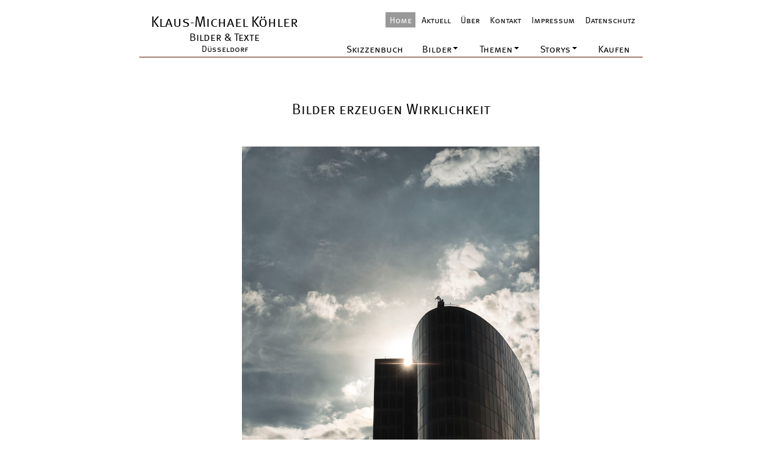

--- FILE ---
content_type: text/html
request_url: https://kmkoehler.de/
body_size: 9285
content:
<!DOCTYPE html>
<html class="nojs html css_verticalspacer" lang="de-DE">
 <head>

  <meta http-equiv="Content-type" content="text/html;charset=UTF-8"/>
  <meta name="description" content="Klaus-Michael Köhler, Kunst, Fotografie und Soziologie in Düsseldorf. Fotografien, Bilder und Texte als Zugang und Aneignung der Welt. Bilder erzeugen Wirklichkeit "/>
  <meta name="keywords" content="Klaus-Michael Köhler, Atelier Klaus-Michael Köhler, KMK, KMKoehler, Klaus-Michael Koehler, Düsseldorf, Duesseldorf, Fotografie, Photographie, Kunst, Künstler, Art, artist, photoartist, photographer, s/w Fotografie, Fotoaustellungen, Galerie Köhler, Galerie Klaus-Michael Köhler, Architektur Fotografie, Streetart, Duesseldorf Phot Weekend, duesseldorfphotoweekend, Perlfisch, Fine Art Print, Alu-Dibond, der Baum, Tagebau, Braunkohle, Tagebau Garzweiler, Adorno, Frankfurter Schule, Soziologie, Kunstpunkte, Düsseldorf, Düsseldorfer Künstler, Perlfisch, Perlfisch Pempelfort, Fineart, art, artist, fine art photographie, abstrakt, abstract, Bilder, Wirklichkeit, "/>
  <meta name="generator" content="2018.1.1.386"/>
  <meta name="p:domain_verify" content="be160975d198454dbdae41601a9e1d2b"/><!-- custom meta -->
  <meta name="viewport" content="width=device-width, initial-scale=1.0"/>
  
  <script type="text/javascript">
   // Update the 'nojs'/'js' class on the html node
document.documentElement.className = document.documentElement.className.replace(/\bnojs\b/g, 'js');

// Check that all required assets are uploaded and up-to-date
if(typeof Muse == "undefined") window.Muse = {}; window.Muse.assets = {"required":["museutils.js", "museconfig.js", "jquery.musemenu.js", "jquery.watch.js", "require.js", "webpro.js", "musewpslideshow.js", "jquery.museoverlay.js", "touchswipe.js", "index.css"], "outOfDate":[]};
</script>
  
  <title>Klaus-Michael KoehlerKMKoehler, Fotografie · Bild und Text</title>
  <!-- CSS -->
  <link rel="stylesheet" type="text/css" href="css/site_global.css?crc=75756281"/>
  <link rel="stylesheet" type="text/css" href="css/master_kmkoehler-home.css?crc=3824937727"/>
  <link rel="stylesheet" type="text/css" href="css/master_kmkoehler-start.css?crc=4162364469"/>
  <link rel="stylesheet" type="text/css" href="css/index.css?crc=17061713" id="pagesheet"/>
  <!-- JS includes -->
  <!--[if lt IE 9]>
  <script src="scripts/html5shiv.js?crc=4241844378" type="text/javascript"></script>
  <![endif]-->
  <script src="https://use.typekit.net/ik/[base64].js" type="text/javascript"></script>
  <!-- Other scripts -->
  <script type="text/javascript">
   try {Typekit.load();} catch(e) {}
</script>
   </head>
 <body>

  <div class="clearfix borderbox" id="page"><!-- group -->
   <div class="clearfix grpelem" id="ppu137-8"><!-- column -->
    <div class="clearfix colelem" id="pu137-8"><!-- group -->
     <div class="clearfix grpelem" id="u137-8" data-IBE-flags="txtStyleSrc"><!-- content -->
      <p id="u137-2">Klaus-Michael Köhler</p>
      <p id="u137-4">Bilder &amp; Texte</p>
      <p id="u137-6">Düsseldorf</p>
     </div>
     <div class="clearfix grpelem" id="pmenuu194669"><!-- column -->
      <nav class="MenuBar Navigation_oben clearfix colelem" id="menuu194669" data-sizePolicy="fixed" data-pintopage="page_fluidx"><!-- horizontal box -->
       <div class="MenuItemContainer clearfix grpelem" id="u264158"><!-- vertical box -->
        <a class="nonblock nontext MenuItem MenuItemWithSubMenu MuseMenuActive clearfix colelem" id="u264161" href="index.html" data-href="page:U20491"><!-- horizontal box --><div class="MenuItemLabel NoWrap dropdown-normal1 clearfix grpelem" id="u264164-4" data-sizePolicy="fixed" data-pintopage="page_fixedLeft"><!-- content --><p>Home</p></div></a>
       </div>
       <div class="MenuItemContainer clearfix grpelem" id="u264130"><!-- vertical box -->
        <a class="nonblock nontext MenuItem MenuItemWithSubMenu clearfix colelem" id="u264131" href="aktuell.html" data-href="page:U2131"><!-- horizontal box --><div class="MenuItemLabel NoWrap dropdown-normal1 clearfix grpelem" id="u264133-4" data-sizePolicy="fixed" data-pintopage="page_fixedLeft"><!-- content --><p>Aktuell</p></div></a>
       </div>
       <div class="MenuItemContainer clearfix grpelem" id="u264101"><!-- vertical box -->
        <a class="nonblock nontext MenuItem MenuItemWithSubMenu clearfix colelem" id="u264104" href="%c3%bcber.html" data-href="page:U531"><!-- horizontal box --><div class="MenuItemLabel NoWrap dropdown-normal1 clearfix grpelem" id="u264106-4" data-sizePolicy="fixed" data-pintopage="page_fixedLeft"><!-- content --><p>Über</p></div></a>
       </div>
       <div class="MenuItemContainer clearfix grpelem" id="u195092"><!-- vertical box -->
        <a class="nonblock nontext MenuItem MenuItemWithSubMenu clearfix colelem" id="u195093" href="kontakt.html" data-href="page:U3187"><!-- horizontal box --><div class="MenuItemLabel NoWrap dropdown-normal1 clearfix grpelem" id="u195094-4" data-sizePolicy="fixed" data-pintopage="page_fixedLeft"><!-- content --><p>Kontakt</p></div></a>
       </div>
       <div class="MenuItemContainer clearfix grpelem" id="u284218"><!-- vertical box -->
        <a class="nonblock nontext MenuItem MenuItemWithSubMenu clearfix colelem" id="u284219" href="impressum.html" data-href="page:U283677"><!-- horizontal box --><div class="MenuItemLabel NoWrap dropdown-normal1 clearfix grpelem" id="u284220-4" data-sizePolicy="fixed" data-pintopage="page_fixedLeft"><!-- content --><p>Impressum</p></div></a>
       </div>
       <div class="MenuItemContainer clearfix grpelem" id="u284239"><!-- vertical box -->
        <a class="nonblock nontext MenuItem MenuItemWithSubMenu clearfix colelem" id="u284242" href="datenschutz.html" data-href="page:U284098"><!-- horizontal box --><div class="MenuItemLabel NoWrap dropdown-normal1 clearfix grpelem" id="u284244-4" data-sizePolicy="fixed" data-pintopage="page_fixedLeft"><!-- content --><p>Datenschutz</p></div></a>
       </div>
      </nav>
      <nav class="MenuBar Navigation_oben clearfix colelem" id="menuu267285" data-sizePolicy="fixed" data-pintopage="page_fluidx"><!-- horizontal box -->
       <div class="MenuItemContainer clearfix grpelem" id="u267293"><!-- vertical box -->
        <a class="nonblock nontext MenuItem MenuItemWithSubMenu clearfix colelem" id="u267294" href="mein-skizzenbuch.html" data-href="page:U268872"><!-- horizontal box --><div class="MenuItemLabel NoWrap dropdown-main-normal clearfix grpelem" id="u267296-4" data-IBE-flags="txtStyleSrc" data-sizePolicy="fixed" data-pintopage="page_fixedLeft"><!-- content --><p>Skizzenbuch</p></div></a>
       </div>
       <div class="MenuItemContainer clearfix grpelem" id="u267300"><!-- vertical box -->
        <div class="MenuItem MenuItemWithSubMenu clearfix colelem" id="u267301"><!-- horizontal box -->
         <div class="MenuItemLabel NoWrap dropdown-main-normal clearfix grpelem" id="u267303-4" data-IBE-flags="txtStyleSrc" data-sizePolicy="fixed" data-pintopage="page_fixedLeft"><!-- content -->
          <p>Bilder</p>
         </div>
         <div class="grpelem" id="u267302" data-sizePolicy="fixed" data-pintopage="page_fixedLeft"><!-- content --></div>
        </div>
        <div class="SubMenu MenuLevel1 clearfix" id="u267305"><!-- vertical box -->
         <ul class="SubMenuView submenu-grau clearfix colelem" id="u267306"><!-- vertical box -->
          <li class="MenuItemContainer clearfix colelem" id="u269890"><!-- horizontal box --><a class="nonblock nontext MenuItem MenuItemWithSubMenu dropdown-normal clearfix grpelem" id="u269892" href="abstrakt.html" data-href="page:U283016"><!-- horizontal box --><div class="MenuItemLabel NoWrap dropdown-main-normal clearfix grpelem" id="u269896-4" data-IBE-flags="txtStyleSrc" data-sizePolicy="fixed" data-pintopage="page_fixedLeft"><!-- content --><p>Abstrakt</p></div></a></li>
          <li class="MenuItemContainer clearfix colelem" id="u269916"><!-- horizontal box --><a class="nonblock nontext MenuItem MenuItemWithSubMenu dropdown-normal clearfix grpelem" id="u269919" href="unterwegs.html" data-href="page:U288325"><!-- horizontal box --><div class="MenuItemLabel NoWrap dropdown-main-normal clearfix grpelem" id="u269922-4" data-IBE-flags="txtStyleSrc" data-sizePolicy="fixed" data-pintopage="page_fixedLeft"><!-- content --><p>unterwegs</p></div></a></li>
          <li class="MenuItemContainer clearfix colelem" id="u270076"><!-- horizontal box --><a class="nonblock nontext MenuItem MenuItemWithSubMenu dropdown-normal clearfix grpelem" id="u270077" href="on-the-road.html" data-href="page:U288027"><!-- horizontal box --><div class="MenuItemLabel NoWrap dropdown-main-normal clearfix grpelem" id="u270078-4" data-IBE-flags="txtStyleSrc" data-sizePolicy="fixed" data-pintopage="page_fixedLeft"><!-- content --><p>on the road</p></div></a></li>
          <li class="MenuItemContainer clearfix colelem" id="u298272"><!-- horizontal box --><a class="nonblock nontext MenuItem MenuItemWithSubMenu dropdown-normal clearfix grpelem" id="u298273" href="park-garten.html" data-href="page:U297880"><!-- horizontal box --><div class="MenuItemLabel NoWrap dropdown-main-normal clearfix grpelem" id="u298274-4" data-IBE-flags="txtStyleSrc" data-sizePolicy="fixed" data-pintopage="page_fixedLeft"><!-- content --><p>Park &amp; Garten</p></div></a></li>
          <li class="MenuItemContainer clearfix colelem" id="u296656"><!-- horizontal box --><a class="nonblock nontext MenuItem MenuItemWithSubMenu dropdown-normal clearfix grpelem" id="u296657" href="bahnbilder.html" data-href="page:U285714"><!-- horizontal box --><div class="MenuItemLabel NoWrap dropdown-main-normal clearfix grpelem" id="u296658-4" data-IBE-flags="txtStyleSrc" data-sizePolicy="fixed" data-pintopage="page_fixedLeft"><!-- content --><p>Bahnbilder</p></div></a></li>
          <li class="MenuItemContainer clearfix colelem" id="u270097"><!-- horizontal box --><a class="nonblock nontext MenuItem MenuItemWithSubMenu dropdown-normal clearfix grpelem" id="u270098" href="zen.html" data-href="page:U275328"><!-- horizontal box --><div class="MenuItemLabel NoWrap dropdown-main-normal clearfix grpelem" id="u270099-4" data-IBE-flags="txtStyleSrc" data-sizePolicy="fixed" data-pintopage="page_fixedLeft"><!-- content --><p>Zen</p></div></a></li>
         </ul>
        </div>
       </div>
       <div class="MenuItemContainer clearfix grpelem" id="u272339"><!-- vertical box -->
        <div class="MenuItem MenuItemWithSubMenu clearfix colelem" id="u272384"><!-- horizontal box -->
         <div class="MenuItemLabel NoWrap dropdown-main-normal clearfix grpelem" id="u272385-4" data-IBE-flags="txtStyleSrc" data-sizePolicy="fixed" data-pintopage="page_fixedLeft"><!-- content -->
          <p>Themen</p>
         </div>
         <div class="grpelem" id="u272387" data-sizePolicy="fixed" data-pintopage="page_fixedLeft"><!-- content --></div>
        </div>
        <div class="SubMenu MenuLevel1 clearfix" id="u272340"><!-- vertical box -->
         <ul class="SubMenuView submenu-grau clearfix colelem" id="u272341"><!-- vertical box -->
          <li class="MenuItemContainer clearfix colelem" id="u282842"><!-- horizontal box --><a class="nonblock nontext MenuItem MenuItemWithSubMenu dropdown-normal clearfix grpelem" id="u282843" href="urban.html" data-href="page:U269091"><!-- horizontal box --><div class="MenuItemLabel NoWrap dropdown-main-normal clearfix grpelem" id="u282844-4" data-IBE-flags="txtStyleSrc" data-sizePolicy="fixed" data-pintopage="page_fixedLeft"><!-- content --><p>urban</p></div></a></li>
          <li class="MenuItemContainer clearfix colelem" id="u311959"><!-- horizontal box --><a class="nonblock nontext MenuItem MenuItemWithSubMenu dropdown-normal clearfix grpelem" id="u311960" href="up-there.html" data-href="page:U311850"><!-- horizontal box --><div class="MenuItemLabel NoWrap dropdown-main-normal clearfix grpelem" id="u311963-4" data-IBE-flags="txtStyleSrc" data-sizePolicy="fixed" data-pintopage="page_fixedLeft"><!-- content --><p>up there</p></div></a></li>
          <li class="MenuItemContainer clearfix colelem" id="u272342"><!-- horizontal box --><a class="nonblock nontext MenuItem MenuItemWithSubMenu dropdown-normal clearfix grpelem" id="u272343" href="h%c3%bcds-intro.html" data-href="page:U277298"><!-- horizontal box --><div class="MenuItemLabel NoWrap dropdown-main-normal clearfix grpelem" id="u272344-4" data-IBE-flags="txtStyleSrc" data-sizePolicy="fixed" data-pintopage="page_fixedLeft"><!-- content --><p>Himmel über der Stadt</p></div></a></li>
          <li class="MenuItemContainer clearfix colelem" id="u272349"><!-- horizontal box --><a class="nonblock nontext MenuItem MenuItemWithSubMenu dropdown-normal clearfix grpelem" id="u272352" href="rummel.html" data-href="page:U274545"><!-- horizontal box --><div class="MenuItemLabel NoWrap dropdown-main-normal clearfix grpelem" id="u272355-4" data-IBE-flags="txtStyleSrc" data-sizePolicy="fixed" data-pintopage="page_fixedLeft"><!-- content --><p>Rummel</p></div></a></li>
          <li class="MenuItemContainer clearfix colelem" id="u272377"><!-- horizontal box --><a class="nonblock nontext MenuItem MenuItemWithSubMenu dropdown-normal clearfix grpelem" id="u272380" href="eisenmann.html" data-href="page:U275887"><!-- horizontal box --><div class="MenuItemLabel NoWrap dropdown-main-normal clearfix grpelem" id="u272382-4" data-IBE-flags="txtStyleSrc" data-sizePolicy="fixed" data-pintopage="page_fixedLeft"><!-- content --><p>Eisenmänner</p></div></a></li>
          <li class="MenuItemContainer clearfix colelem" id="u272356"><!-- horizontal box --><a class="nonblock nontext MenuItem MenuItemWithSubMenu dropdown-normal clearfix grpelem" id="u272359" href="heimat-perdu.html" data-href="page:U282181"><!-- horizontal box --><div class="MenuItemLabel NoWrap dropdown-main-normal clearfix grpelem" id="u272360-4" data-IBE-flags="txtStyleSrc" data-sizePolicy="fixed" data-pintopage="page_fixedLeft"><!-- content --><p>Heimat - perdu</p></div></a></li>
          <li class="MenuItemContainer clearfix colelem" id="u302997"><!-- horizontal box --><a class="nonblock nontext MenuItem MenuItemWithSubMenu dropdown-normal clearfix grpelem" id="u302998" href="heimat-ist.html" data-href="page:U302610"><!-- horizontal box --><div class="MenuItemLabel NoWrap dropdown-main-normal clearfix grpelem" id="u303001-4" data-IBE-flags="txtStyleSrc" data-sizePolicy="fixed" data-pintopage="page_fixedLeft"><!-- content --><p>Heimat - ist</p></div></a></li>
          <li class="MenuItemContainer clearfix colelem" id="u272370"><!-- horizontal box --><a class="nonblock nontext MenuItem MenuItemWithSubMenu dropdown-normal clearfix grpelem" id="u272373" href="wasser.html" data-href="page:U287544"><!-- horizontal box --><div class="MenuItemLabel NoWrap dropdown-main-normal clearfix grpelem" id="u272374-4" data-IBE-flags="txtStyleSrc" data-sizePolicy="fixed" data-pintopage="page_fixedLeft"><!-- content --><p>Wasserspiele</p></div></a></li>
          <li class="MenuItemContainer clearfix colelem" id="u309592"><!-- horizontal box --><a class="nonblock nontext MenuItem MenuItemWithSubMenu dropdown-normal clearfix grpelem" id="u309595" href="herzsprung.html" data-href="page:U307776"><!-- horizontal box --><div class="MenuItemLabel NoWrap dropdown-main-normal clearfix grpelem" id="u309598-4" data-IBE-flags="txtStyleSrc" data-sizePolicy="fixed" data-pintopage="page_fixedLeft"><!-- content --><p>Herzsprung</p></div></a></li>
         </ul>
        </div>
       </div>
       <div class="MenuItemContainer clearfix grpelem" id="u267307"><!-- vertical box -->
        <div class="MenuItem MenuItemWithSubMenu clearfix colelem" id="u267308"><!-- horizontal box -->
         <div class="MenuItemLabel NoWrap dropdown-main-normal clearfix grpelem" id="u267309-4" data-IBE-flags="txtStyleSrc" data-sizePolicy="fixed" data-pintopage="page_fixedLeft"><!-- content -->
          <p>Storys</p>
         </div>
         <div class="grpelem" id="u267310" data-sizePolicy="fixed" data-pintopage="page_fixedLeft"><!-- content --></div>
        </div>
        <div class="SubMenu MenuLevel1 clearfix" id="u267312"><!-- vertical box -->
         <ul class="SubMenuView clearfix colelem" id="u267313"><!-- vertical box -->
          <li class="MenuItemContainer clearfix colelem" id="u269940"><!-- horizontal box --><a class="nonblock nontext MenuItem MenuItemWithSubMenu dropdown-normal clearfix grpelem" id="u269942" href="krugmann.html" data-href="page:U290877"><!-- horizontal box --><div class="MenuItemLabel NoWrap dropdown-main-normal clearfix grpelem" id="u269946-4" data-IBE-flags="txtStyleSrc" data-sizePolicy="fixed" data-pintopage="page_fixedLeft"><!-- content --><p>Krugmann</p></div></a></li>
          <li class="MenuItemContainer clearfix colelem" id="u339902"><!-- horizontal box --><a class="nonblock nontext MenuItem MenuItemWithSubMenu dropdown-normal clearfix grpelem" id="u339905" href="paula.html" data-href="page:U339084"><!-- horizontal box --><div class="MenuItemLabel NoWrap dropdown-main-normal clearfix grpelem" id="u339908-4" data-IBE-flags="txtStyleSrc" data-sizePolicy="fixed" data-pintopage="page_fixedLeft"><!-- content --><p>Paula</p></div></a></li>
          <li class="MenuItemContainer clearfix colelem" id="u269966"><!-- horizontal box --><a class="nonblock nontext MenuItem MenuItemWithSubMenu dropdown-normal clearfix grpelem" id="u269967" href="baum.html" data-href="page:U276919"><!-- horizontal box --><div class="MenuItemLabel NoWrap dropdown-main-normal clearfix grpelem" id="u269969-4" data-IBE-flags="txtStyleSrc" data-sizePolicy="fixed" data-pintopage="page_fixedLeft"><!-- content --><p>Der Baum</p></div></a></li>
          <li class="MenuItemContainer clearfix colelem" id="u282863"><!-- horizontal box --><a class="nonblock nontext MenuItem MenuItemWithSubMenu dropdown-normal clearfix grpelem" id="u282866" href="schicht.html" data-href="page:U276702"><!-- horizontal box --><div class="MenuItemLabel NoWrap dropdown-main-normal clearfix grpelem" id="u282868-4" data-IBE-flags="txtStyleSrc" data-sizePolicy="fixed" data-pintopage="page_fixedLeft"><!-- content --><p>Schicht</p></div></a></li>
         </ul>
        </div>
       </div>
       <div class="MenuItemContainer clearfix grpelem" id="u267885"><!-- vertical box -->
        <a class="nonblock nontext MenuItem MenuItemWithSubMenu clearfix colelem" id="u267886" href="kaufen.html" data-href="page:U334760"><!-- horizontal box --><div class="MenuItemLabel NoWrap dropdown-main-normal clearfix grpelem" id="u267888-4" data-IBE-flags="txtStyleSrc" data-sizePolicy="fixed" data-pintopage="page_fixedLeft"><!-- content --><p>Kaufen</p></div></a>
       </div>
      </nav>
     </div>
    </div>
    <div class="colelem" id="u164"><!-- simple frame --></div>
    <!-- m_editable region-id="editable-static-tag-U20305-BP_infinity" template="index.html" data-type="html" data-ice-options="disableImageResize,link,txtStyleTarget" -->
    <div class="ts-berschrift-zentriert clearfix colelem" id="u20305-4" data-muse-uid="U20305" data-muse-type="txt_frame" data-IBE-flags="txtStyleSrc"><!-- content -->
     <h1>Bilder erzeugen Wirklichkeit</h1>
    </div>
    <!-- /m_editable -->
    <div class="clearfix colelem" id="pslideshowu20307"><!-- group -->
     <div class="SlideShowWidget clearfix HeroFitContent grpelem" id="slideshowu20307" data-visibility="changed" style="visibility:hidden"><!-- none box -->
      <div class="popup_anchor allow_click_through colelem" data-col-pos="0" id="u20312popup">
       <div class="SlideShowContentPanel clearfix" data-col-pos="0" id="u20312"><!-- stack box -->
        <!-- m_editable region-id="editable-static-tag-U243650-BP_infinity" template="index.html" data-type="image" data-ice-options="srcAttr=data-src" -->
        <div class="SSSlide clip_frame grpelem" data-col-pos="0" id="u243650" data-muse-uid="U243650" data-muse-type="img_frame"><!-- image -->
         <img class="ImageInclude" data-col-pos="0" id="u243650_img" data-src="images/kate-leo.jpg?crc=4220115663" src="images/blank.gif?crc=4208392903" alt="" data-width="487" data-height="730" data-muse-src="images/kate-leo.jpg?crc=4220115663"/>
        </div>
        <!-- /m_editable -->
        <!-- m_editable region-id="editable-static-tag-U49849-BP_infinity" template="index.html" data-type="image" data-ice-options="srcAttr=data-src" -->
        <div class="SSSlide invi clip_frame grpelem" data-col-pos="1" id="u49849" data-muse-uid="U49849" data-muse-type="img_frame"><!-- image -->
         <img class="ImageInclude" data-col-pos="1" id="u49849_img" data-src="images/heaven%20above.jpg?crc=4106841643" src="images/blank.gif?crc=4208392903" alt="" data-width="860" data-height="583" data-muse-src="images/heaven%20above.jpg?crc=4106841643"/>
        </div>
        <!-- /m_editable -->
        <!-- m_editable region-id="editable-static-tag-U49882-BP_infinity" template="index.html" data-type="image" data-ice-options="srcAttr=data-src" -->
        <div class="SSSlide invi clip_frame grpelem" data-col-pos="2" id="u49882" data-muse-uid="U49882" data-muse-type="img_frame"><!-- image -->
         <img class="ImageInclude" data-col-pos="2" id="u49882_img" data-src="images/crete%20-%20europa.jpg?crc=427689307" src="images/blank.gif?crc=4208392903" alt="" data-width="860" data-height="572" data-muse-src="images/crete%20-%20europa.jpg?crc=427689307"/>
        </div>
        <!-- /m_editable -->
        <!-- m_editable region-id="editable-static-tag-U162347-BP_infinity" template="index.html" data-type="image" data-ice-options="srcAttr=data-src" -->
        <div class="SSSlide invi clip_frame grpelem" data-col-pos="3" id="u162347" data-muse-uid="U162347" data-muse-type="img_frame"><!-- image -->
         <img class="ImageInclude" data-col-pos="3" id="u162347_img" data-src="images/platanen.jpg?crc=276311732" src="images/blank.gif?crc=4208392903" alt="" data-width="860" data-height="580" data-muse-src="images/platanen.jpg?crc=276311732"/>
        </div>
        <!-- /m_editable -->
        <!-- m_editable region-id="editable-static-tag-U20329-BP_infinity" template="index.html" data-type="image" data-ice-options="srcAttr=data-src" -->
        <div class="SSSlide invi clip_frame grpelem" data-col-pos="4" id="u20329" data-muse-uid="U20329" data-muse-type="img_frame"><!-- image -->
         <img class="ImageInclude" data-col-pos="4" id="u20329_img" data-src="images/der%20baum%20november.jpg?crc=330209042" src="images/blank.gif?crc=4208392903" alt="" data-width="860" data-height="553" data-muse-src="images/der%20baum%20november.jpg?crc=330209042"/>
        </div>
        <!-- /m_editable -->
        <!-- m_editable region-id="editable-static-tag-U20591-BP_infinity" template="index.html" data-type="image" data-ice-options="srcAttr=data-src" -->
        <div class="SSSlide invi clip_frame grpelem" data-col-pos="5" id="u20591" data-muse-uid="U20591" data-muse-type="img_frame"><!-- image -->
         <img class="ImageInclude" data-col-pos="5" id="u20591_img" data-src="images/himmel.jpg?crc=3809360753" src="images/blank.gif?crc=4208392903" alt="" data-width="860" data-height="444" data-muse-src="images/himmel.jpg?crc=3809360753"/>
        </div>
        <!-- /m_editable -->
        <!-- m_editable region-id="editable-static-tag-U20321-BP_infinity" template="index.html" data-type="image" data-ice-options="srcAttr=data-src" -->
        <div class="SSSlide invi clip_frame grpelem" data-col-pos="6" id="u20321" data-muse-uid="U20321" data-muse-type="img_frame"><!-- image -->
         <img class="ImageInclude" data-col-pos="6" id="u20321_img" data-src="images/der%20baum%20m%c3%a4rz.jpg?crc=3925691106" src="images/blank.gif?crc=4208392903" alt="" data-width="860" data-height="574" data-muse-src="images/der%20baum%20m%c3%a4rz.jpg?crc=3925691106"/>
        </div>
        <!-- /m_editable -->
        <!-- m_editable region-id="editable-static-tag-U20323-BP_infinity" template="index.html" data-type="image" data-ice-options="srcAttr=data-src" -->
        <div class="SSSlide invi clip_frame grpelem" data-col-pos="7" id="u20323" data-muse-uid="U20323" data-muse-type="img_frame"><!-- image -->
         <img class="ImageInclude" data-col-pos="7" id="u20323_img" data-src="images/wir%20sind%2070%20_%20a2%20hochformat.jpg?crc=262769249" src="images/blank.gif?crc=4208392903" alt="" data-width="737" data-height="730" data-muse-src="images/wir%20sind%2070%20_%20a2%20hochformat.jpg?crc=262769249"/>
        </div>
        <!-- /m_editable -->
        <!-- m_editable region-id="editable-static-tag-U20319-BP_infinity" template="index.html" data-type="image" data-ice-options="srcAttr=data-src" -->
        <div class="SSSlide invi clip_frame grpelem" data-col-pos="8" id="u20319" data-muse-uid="U20319" data-muse-type="img_frame"><!-- image -->
         <img class="ImageInclude" data-col-pos="8" id="u20319_img" data-src="images/die%202.jpg?crc=340145553" src="images/blank.gif?crc=4208392903" alt="" data-width="860" data-height="300" data-muse-src="images/die%202.jpg?crc=340145553"/>
        </div>
        <!-- /m_editable -->
        <!-- m_editable region-id="editable-static-tag-U20313-BP_infinity" template="index.html" data-type="image" data-ice-options="srcAttr=data-src" -->
        <div class="SSSlide invi clip_frame grpelem" data-col-pos="9" id="u20313" data-muse-uid="U20313" data-muse-type="img_frame"><!-- image -->
         <img class="ImageInclude" data-col-pos="9" id="u20313_img" data-src="images/drahtglas.jpg?crc=296769845" src="images/blank.gif?crc=4208392903" alt="" data-width="860" data-height="574" data-muse-src="images/drahtglas.jpg?crc=296769845"/>
        </div>
        <!-- /m_editable -->
        <!-- m_editable region-id="editable-static-tag-U20315-BP_infinity" template="index.html" data-type="image" data-ice-options="srcAttr=data-src" -->
        <div class="SSSlide invi clip_frame grpelem" data-col-pos="10" id="u20315" data-muse-uid="U20315" data-muse-type="img_frame"><!-- image -->
         <img class="ImageInclude" data-col-pos="10" id="u20315_img" data-src="images/killerpilz.jpg?crc=4247657364" src="images/blank.gif?crc=4208392903" alt="" data-width="487" data-height="730" data-muse-src="images/killerpilz.jpg?crc=4247657364"/>
        </div>
        <!-- /m_editable -->
        <!-- m_editable region-id="editable-static-tag-U20325-BP_infinity" template="index.html" data-type="image" data-ice-options="srcAttr=data-src" -->
        <div class="SSSlide invi clip_frame grpelem" data-col-pos="11" id="u20325" data-muse-uid="U20325" data-muse-type="img_frame"><!-- image -->
         <img class="ImageInclude" data-col-pos="11" id="u20325_img" data-src="images/endlich.jpg?crc=533419732" src="images/blank.gif?crc=4208392903" alt="" data-width="860" data-height="574" data-muse-src="images/endlich.jpg?crc=533419732"/>
        </div>
        <!-- /m_editable -->
        <!-- m_editable region-id="editable-static-tag-U20327-BP_infinity" template="index.html" data-type="image" data-ice-options="srcAttr=data-src" -->
        <div class="SSSlide invi clip_frame grpelem" data-col-pos="12" id="u20327" data-muse-uid="U20327" data-muse-type="img_frame"><!-- image -->
         <img class="ImageInclude" data-col-pos="12" id="u20327_img" data-src="images/the%20beauty%20of%20.jpg?crc=325464307" src="images/blank.gif?crc=4208392903" alt="" data-width="860" data-height="574" data-muse-src="images/the%20beauty%20of%20.jpg?crc=325464307"/>
        </div>
        <!-- /m_editable -->
        <!-- m_editable region-id="editable-static-tag-U198358-BP_infinity" template="index.html" data-type="image" data-ice-options="srcAttr=data-src" -->
        <div class="SSSlide invi clip_frame grpelem" data-col-pos="13" id="u198358" data-muse-uid="U198358" data-muse-type="img_frame"><!-- image -->
         <img class="ImageInclude" data-col-pos="13" id="u198358_img" data-src="images/cutting.jpg?crc=85480747" src="images/blank.gif?crc=4208392903" alt="" data-width="532" data-height="730" data-muse-src="images/cutting.jpg?crc=85480747"/>
        </div>
        <!-- /m_editable -->
        <!-- m_editable region-id="editable-static-tag-U162397-BP_infinity" template="index.html" data-type="image" data-ice-options="srcAttr=data-src" -->
        <div class="SSSlide invi clip_frame grpelem" data-col-pos="14" id="u162397" data-muse-uid="U162397" data-muse-type="img_frame"><!-- image -->
         <img class="ImageInclude" data-col-pos="14" id="u162397_img" data-src="images/drama.jpg?crc=472626899" src="images/blank.gif?crc=4208392903" alt="" data-width="860" data-height="681" data-muse-src="images/drama.jpg?crc=472626899"/>
        </div>
        <!-- /m_editable -->
        <!-- m_editable region-id="editable-static-tag-U198383-BP_infinity" template="index.html" data-type="image" data-ice-options="srcAttr=data-src" -->
        <div class="SSSlide invi clip_frame grpelem" data-col-pos="15" id="u198383" data-muse-uid="U198383" data-muse-type="img_frame"><!-- image -->
         <img class="ImageInclude" data-col-pos="15" id="u198383_img" data-src="images/4%20propeller.jpg?crc=3993584869" src="images/blank.gif?crc=4208392903" alt="" data-width="860" data-height="551" data-muse-src="images/4%20propeller.jpg?crc=3993584869"/>
        </div>
        <!-- /m_editable -->
        <!-- m_editable region-id="editable-static-tag-U302673-BP_infinity" template="index.html" data-type="image" data-ice-options="srcAttr=data-src" -->
        <div class="SSSlide invi clip_frame grpelem" data-col-pos="16" id="u302673" data-muse-uid="U302673" data-muse-type="img_frame"><!-- image -->
         <img class="ImageInclude" data-col-pos="16" id="u302673_img" data-src="images/0410%20ca%20kenda.jpg?crc=445276347" src="images/blank.gif?crc=4208392903" alt="" data-width="860" data-height="581" data-muse-src="images/0410%20ca%20kenda.jpg?crc=445276347"/>
        </div>
        <!-- /m_editable -->
        <!-- m_editable region-id="editable-static-tag-U302699-BP_infinity" template="index.html" data-type="image" data-ice-options="srcAttr=data-src" -->
        <div class="SSSlide invi clip_frame grpelem" data-col-pos="17" id="u302699" data-muse-uid="U302699" data-muse-type="img_frame"><!-- image -->
         <img class="ImageInclude" data-col-pos="17" id="u302699_img" data-src="images/1117_ein%20b%c3%a4umchen.jpg?crc=4241245740" src="images/blank.gif?crc=4208392903" alt="" data-width="860" data-height="426" data-muse-src="images/1117_ein%20b%c3%a4umchen.jpg?crc=4241245740"/>
        </div>
        <!-- /m_editable -->
        <!-- m_editable region-id="editable-static-tag-U302724-BP_infinity" template="index.html" data-type="image" data-ice-options="srcAttr=data-src" -->
        <div class="SSSlide invi clip_frame grpelem" data-col-pos="18" id="u302724" data-muse-uid="U302724" data-muse-type="img_frame"><!-- image -->
         <img class="ImageInclude" data-col-pos="18" id="u302724_img" data-src="images/to%20cut%20the%20sky%20i%20-%20to%20carve.jpg?crc=222130171" src="images/blank.gif?crc=4208392903" alt="" data-width="860" data-height="574" data-muse-src="images/to%20cut%20the%20sky%20i%20-%20to%20carve.jpg?crc=222130171"/>
        </div>
        <!-- /m_editable -->
        <!-- m_editable region-id="editable-static-tag-U302749-BP_infinity" template="index.html" data-type="image" data-ice-options="srcAttr=data-src" -->
        <div class="SSSlide invi clip_frame grpelem" data-col-pos="19" id="u302749" data-muse-uid="U302749" data-muse-type="img_frame"><!-- image -->
         <img class="ImageInclude" data-col-pos="19" id="u302749_img" data-src="images/to%20kiss%20the%20sky%20ii%20-%20fish.jpg?crc=132175054" src="images/blank.gif?crc=4208392903" alt="" data-width="860" data-height="582" data-muse-src="images/to%20kiss%20the%20sky%20ii%20-%20fish.jpg?crc=132175054"/>
        </div>
        <!-- /m_editable -->
        <!-- m_editable region-id="editable-static-tag-U302774-BP_infinity" template="index.html" data-type="image" data-ice-options="srcAttr=data-src" -->
        <div class="SSSlide invi clip_frame grpelem" data-col-pos="20" id="u302774" data-muse-uid="U302774" data-muse-type="img_frame"><!-- image -->
         <img class="ImageInclude" data-col-pos="20" id="u302774_img" data-src="images/to%20kiss%20the%20sky%20i%20-%20monkel.jpg?crc=3919315077" src="images/blank.gif?crc=4208392903" alt="" data-width="860" data-height="574" data-muse-src="images/to%20kiss%20the%20sky%20i%20-%20monkel.jpg?crc=3919315077"/>
        </div>
        <!-- /m_editable -->
       </div>
      </div>
      <div class="clearfix colelem" id="pu20333"><!-- group -->
       <div class="popup_anchor allow_click_through grpelem" data-col-pos="2" id="u20333popup">
        <div class="SlideShowCaptionPanel clearfix" data-col-pos="2" id="u20333" data-sizePolicy="fixed" data-pintopage="page_fixedLeft"><!-- stack box -->
         <!-- m_editable region-id="editable-static-tag-U243667-BP_infinity" template="index.html" data-type="html" data-ice-options="disableImageResize,link,txtStyleTarget" -->
         <div class="SSSlideCaption clearfix grpelem" data-col-pos="0" id="u243667-4" data-muse-uid="U243667" data-muse-type="txt_frame" data-IBE-flags="txtStyleSrc" data-sizePolicy="fixed" data-pintopage="page_fixedLeft"><!-- content -->
          <div id="u243667-3">
           <h3 class="Bildtitel">kate&amp;leo</h3>
          </div>
         </div>
         <!-- /m_editable -->
         <!-- m_editable region-id="editable-static-tag-U49866-BP_infinity" template="index.html" data-type="html" data-ice-options="disableImageResize,link,txtStyleTarget" -->
         <div class="SSSlideCaption invi clearfix grpelem" data-col-pos="1" id="u49866-4" data-muse-uid="U49866" data-muse-type="txt_frame" data-IBE-flags="txtStyleSrc" data-sizePolicy="fixed" data-pintopage="page_fixedLeft"><!-- content -->
          <div id="u49866-3">
           <h3 class="Bildtitel">heaven above</h3>
          </div>
         </div>
         <!-- /m_editable -->
         <!-- m_editable region-id="editable-static-tag-U49899-BP_infinity" template="index.html" data-type="html" data-ice-options="disableImageResize,link,txtStyleTarget" -->
         <div class="SSSlideCaption invi clearfix grpelem" data-col-pos="2" id="u49899-4" data-muse-uid="U49899" data-muse-type="txt_frame" data-IBE-flags="txtStyleSrc" data-sizePolicy="fixed" data-pintopage="page_fixedLeft"><!-- content -->
          <div id="u49899-3">
           <h3 class="Bildtitel">Crete - Europe</h3>
          </div>
         </div>
         <!-- /m_editable -->
         <!-- m_editable region-id="editable-static-tag-U162364-BP_infinity" template="index.html" data-type="html" data-ice-options="disableImageResize,link,txtStyleTarget" -->
         <div class="SSSlideCaption invi clearfix grpelem" data-col-pos="3" id="u162364-4" data-muse-uid="U162364" data-muse-type="txt_frame" data-IBE-flags="txtStyleSrc" data-sizePolicy="fixed" data-pintopage="page_fixedLeft"><!-- content -->
          <div id="u162364-3">
           <h3 class="Bildtitel">schau</h3>
          </div>
         </div>
         <!-- /m_editable -->
         <!-- m_editable region-id="editable-static-tag-U20336-BP_infinity" template="index.html" data-type="html" data-ice-options="disableImageResize,link,txtStyleTarget" -->
         <div class="SSSlideCaption invi clearfix grpelem" data-col-pos="4" id="u20336-4" data-muse-uid="U20336" data-muse-type="txt_frame" data-IBE-flags="txtStyleSrc" data-sizePolicy="fixed" data-pintopage="page_fixedLeft"><!-- content -->
          <div id="u20336-3">
           <h3 class="Bildtitel">Der Baum - November</h3>
          </div>
         </div>
         <!-- /m_editable -->
         <!-- m_editable region-id="editable-static-tag-U20603-BP_infinity" template="index.html" data-type="html" data-ice-options="disableImageResize,link,txtStyleTarget" -->
         <div class="SSSlideCaption invi clearfix grpelem" data-col-pos="5" id="u20603-4" data-muse-uid="U20603" data-muse-type="txt_frame" data-IBE-flags="txtStyleSrc" data-sizePolicy="fixed" data-pintopage="page_fixedLeft"><!-- content -->
          <div id="u20603-3">
           <h3 class="Bildtitel">Himmel</h3>
          </div>
         </div>
         <!-- /m_editable -->
         <!-- m_editable region-id="editable-static-tag-U20341-BP_infinity" template="index.html" data-type="html" data-ice-options="disableImageResize,link,txtStyleTarget" -->
         <div class="SSSlideCaption invi clearfix grpelem" data-col-pos="6" id="u20341-4" data-muse-uid="U20341" data-muse-type="txt_frame" data-IBE-flags="txtStyleSrc" data-sizePolicy="fixed" data-pintopage="page_fixedLeft"><!-- content -->
          <div id="u20341-3">
           <h3 class="Bildtitel">Der Baum</h3>
          </div>
         </div>
         <!-- /m_editable -->
         <!-- m_editable region-id="editable-static-tag-U20343-BP_infinity" template="index.html" data-type="html" data-ice-options="disableImageResize,link,txtStyleTarget" -->
         <div class="SSSlideCaption invi clearfix grpelem" data-col-pos="7" id="u20343-4" data-muse-uid="U20343" data-muse-type="txt_frame" data-IBE-flags="txtStyleSrc" data-sizePolicy="fixed" data-pintopage="page_fixedLeft"><!-- content -->
          <div id="u20343-3">
           <h3 class="Bildtitel">Wir sind 70</h3>
          </div>
         </div>
         <!-- /m_editable -->
         <!-- m_editable region-id="editable-static-tag-U20337-BP_infinity" template="index.html" data-type="html" data-ice-options="disableImageResize,link,txtStyleTarget" -->
         <div class="SSSlideCaption invi clearfix grpelem" data-col-pos="8" id="u20337-4" data-muse-uid="U20337" data-muse-type="txt_frame" data-IBE-flags="txtStyleSrc" data-sizePolicy="fixed" data-pintopage="page_fixedLeft"><!-- content -->
          <div id="u20337-3">
           <h3 class="Bildtitel">Die 2</h3>
          </div>
         </div>
         <!-- /m_editable -->
         <!-- m_editable region-id="editable-static-tag-U20335-BP_infinity" template="index.html" data-type="html" data-ice-options="disableImageResize,link,txtStyleTarget" -->
         <div class="SSSlideCaption invi clearfix grpelem" data-col-pos="9" id="u20335-4" data-muse-uid="U20335" data-muse-type="txt_frame" data-IBE-flags="txtStyleSrc" data-sizePolicy="fixed" data-pintopage="page_fixedLeft"><!-- content -->
          <div id="u20335-3">
           <h3 class="Bildtitel">Peng</h3>
          </div>
         </div>
         <!-- /m_editable -->
         <!-- m_editable region-id="editable-static-tag-U20334-BP_infinity" template="index.html" data-type="html" data-ice-options="disableImageResize,link,txtStyleTarget" -->
         <div class="SSSlideCaption invi clearfix grpelem" data-col-pos="10" id="u20334-4" data-muse-uid="U20334" data-muse-type="txt_frame" data-IBE-flags="txtStyleSrc" data-sizePolicy="fixed" data-pintopage="page_fixedLeft"><!-- content -->
          <div id="u20334-3">
           <h3 class="Bildtitel">Killerpilz</h3>
          </div>
         </div>
         <!-- /m_editable -->
         <!-- m_editable region-id="editable-static-tag-U20340-BP_infinity" template="index.html" data-type="html" data-ice-options="disableImageResize,link,txtStyleTarget" -->
         <div class="SSSlideCaption invi clearfix grpelem" data-col-pos="11" id="u20340-4" data-muse-uid="U20340" data-muse-type="txt_frame" data-IBE-flags="txtStyleSrc" data-sizePolicy="fixed" data-pintopage="page_fixedLeft"><!-- content -->
          <div id="u20340-3">
           <h3 class="Bildtitel">Endlich</h3>
          </div>
         </div>
         <!-- /m_editable -->
         <!-- m_editable region-id="editable-static-tag-U20339-BP_infinity" template="index.html" data-type="html" data-ice-options="disableImageResize,link,txtStyleTarget" -->
         <div class="SSSlideCaption invi clearfix grpelem" data-col-pos="12" id="u20339-4" data-muse-uid="U20339" data-muse-type="txt_frame" data-IBE-flags="txtStyleSrc" data-sizePolicy="fixed" data-pintopage="page_fixedLeft"><!-- content -->
          <div id="u20339-3">
           <h3 class="Bildtitel">the beauty of . . .</h3>
          </div>
         </div>
         <!-- /m_editable -->
         <!-- m_editable region-id="editable-static-tag-U198370-BP_infinity" template="index.html" data-type="html" data-ice-options="disableImageResize,link,txtStyleTarget" -->
         <div class="SSSlideCaption invi clearfix grpelem" data-col-pos="13" id="u198370-4" data-muse-uid="U198370" data-muse-type="txt_frame" data-IBE-flags="txtStyleSrc" data-sizePolicy="fixed" data-pintopage="page_fixedLeft"><!-- content -->
          <div id="u198370-3">
           <h3 class="Bildtitel">cutting</h3>
          </div>
         </div>
         <!-- /m_editable -->
         <!-- m_editable region-id="editable-static-tag-U162414-BP_infinity" template="index.html" data-type="html" data-ice-options="disableImageResize,link,txtStyleTarget" -->
         <div class="SSSlideCaption invi clearfix grpelem" data-col-pos="14" id="u162414-4" data-muse-uid="U162414" data-muse-type="txt_frame" data-IBE-flags="txtStyleSrc" data-sizePolicy="fixed" data-pintopage="page_fixedLeft"><!-- content -->
          <div id="u162414-3">
           <h3 class="Bildtitel">drama</h3>
          </div>
         </div>
         <!-- /m_editable -->
         <!-- m_editable region-id="editable-static-tag-U198395-BP_infinity" template="index.html" data-type="html" data-ice-options="disableImageResize,link,txtStyleTarget" -->
         <div class="SSSlideCaption invi clearfix grpelem" data-col-pos="15" id="u198395-4" data-muse-uid="U198395" data-muse-type="txt_frame" data-IBE-flags="txtStyleSrc" data-sizePolicy="fixed" data-pintopage="page_fixedLeft"><!-- content -->
          <div id="u198395-3">
           <h3 class="Bildtitel">4 Propeller</h3>
          </div>
         </div>
         <!-- /m_editable -->
         <!-- m_editable region-id="editable-static-tag-U302685-BP_infinity" template="index.html" data-type="html" data-ice-options="disableImageResize,link,txtStyleTarget" -->
         <div class="SSSlideCaption invi clearfix grpelem" data-col-pos="16" id="u302685-4" data-muse-uid="U302685" data-muse-type="txt_frame" data-IBE-flags="txtStyleSrc" data-sizePolicy="fixed" data-pintopage="page_fixedLeft"><!-- content -->
          <div id="u302685-3">
           <h3 class="Bildtitel">CA kenda</h3>
          </div>
         </div>
         <!-- /m_editable -->
         <!-- m_editable region-id="editable-static-tag-U302711-BP_infinity" template="index.html" data-type="html" data-ice-options="disableImageResize,link,txtStyleTarget" -->
         <div class="SSSlideCaption invi clearfix grpelem" data-col-pos="17" id="u302711-4" data-muse-uid="U302711" data-muse-type="txt_frame" data-IBE-flags="txtStyleSrc" data-sizePolicy="fixed" data-pintopage="page_fixedLeft"><!-- content -->
          <div id="u302711-3">
           <h3 class="Bildtitel">ein Bäumchen</h3>
          </div>
         </div>
         <!-- /m_editable -->
         <!-- m_editable region-id="editable-static-tag-U302736-BP_infinity" template="index.html" data-type="html" data-ice-options="disableImageResize,link,txtStyleTarget" -->
         <div class="SSSlideCaption invi clearfix grpelem" data-col-pos="18" id="u302736-4" data-muse-uid="U302736" data-muse-type="txt_frame" data-IBE-flags="txtStyleSrc" data-sizePolicy="fixed" data-pintopage="page_fixedLeft"><!-- content -->
          <div id="u302736-3">
           <h3 class="Bildtitel">to cut the sky I - carve</h3>
          </div>
         </div>
         <!-- /m_editable -->
         <!-- m_editable region-id="editable-static-tag-U302761-BP_infinity" template="index.html" data-type="html" data-ice-options="disableImageResize,link,txtStyleTarget" -->
         <div class="SSSlideCaption invi clearfix grpelem" data-col-pos="19" id="u302761-4" data-muse-uid="U302761" data-muse-type="txt_frame" data-IBE-flags="txtStyleSrc" data-sizePolicy="fixed" data-pintopage="page_fixedLeft"><!-- content -->
          <div id="u302761-3">
           <h3 class="Bildtitel">to kiss the sky II - fish</h3>
          </div>
         </div>
         <!-- /m_editable -->
         <!-- m_editable region-id="editable-static-tag-U302786-BP_infinity" template="index.html" data-type="html" data-ice-options="disableImageResize,link,txtStyleTarget" -->
         <div class="SSSlideCaption invi clearfix grpelem" data-col-pos="20" id="u302786-4" data-muse-uid="U302786" data-muse-type="txt_frame" data-IBE-flags="txtStyleSrc" data-sizePolicy="fixed" data-pintopage="page_fixedLeft"><!-- content -->
          <div id="u302786-3">
           <h3 class="Bildtitel">to kiss the sky&nbsp; - monkel</h3>
          </div>
         </div>
         <!-- /m_editable -->
        </div>
       </div>
       <div class="popup_anchor allow_click_through grpelem" data-col-pos="7" id="u20367-4popup">
        <!-- m_editable region-id="editable-static-tag-U20367-BP_infinity" template="index.html" data-type="html" data-ice-options="disableImageResize,link,clickable,txtStyleTarget" -->
        <div class="SSPreviousButton clearfix" data-col-pos="7" id="u20367-4" data-muse-uid="U20367" data-muse-type="txt_frame" data-IBE-flags="txtStyleSrc" data-sizePolicy="fixed" data-pintopage="page_fixedLeft"><!-- content -->
         <div id="u20367-3">
          <p class="Bildbeschreibung-Z-hler">&lt;</p>
         </div>
        </div>
        <!-- /m_editable -->
       </div>
       <div class="popup_anchor allow_click_through grpelem" data-col-pos="6" id="u20308-4popup">
        <div class="SlideShowLabel SSSlideCount clearfix" data-col-pos="6" id="u20308-4" data-IBE-flags="txtStyleSrc" data-sizePolicy="fixed" data-pintopage="page_fixedLeft"><!-- content -->
         <div id="u20308-3">
          <p class="Bildbeschreibung-Z-hler">4 - 21</p>
         </div>
        </div>
       </div>
       <div class="popup_anchor allow_click_through grpelem" data-col-pos="8" id="u20311-4popup">
        <!-- m_editable region-id="editable-static-tag-U20311-BP_infinity" template="index.html" data-type="html" data-ice-options="disableImageResize,link,clickable,txtStyleTarget" -->
        <div class="SSNextButton clearfix" data-col-pos="8" id="u20311-4" data-muse-uid="U20311" data-muse-type="txt_frame" data-IBE-flags="txtStyleSrc" data-sizePolicy="fixed" data-pintopage="page_fixedLeft"><!-- content -->
         <div id="u20311-3">
          <p class="Bildbeschreibung-Z-hler">&gt;</p>
         </div>
        </div>
        <!-- /m_editable -->
       </div>
      </div>
     </div>
     <div class="size_fixed grpelem" id="u285874" data-sizePolicy="fixed" data-pintopage="page_fixedLeft"><!-- custom html -->
      

     </div>
    </div>
   </div>
   <div class="verticalspacer" data-offset-top="1032" data-content-above-spacer="1032" data-content-below-spacer="101" data-sizePolicy="fixed" data-pintopage="page_fixedLeft"></div>
   <div class="clearfix grpelem" id="pu149"><!-- column -->
    <div class="colelem" id="u149"><!-- simple frame --></div>
    <div class="clearfix colelem" id="u138-7" data-IBE-flags="txtStyleSrc"><!-- content -->
     <p>Klaus-Michael Köhler · Rochusstraße 36 · 40479 Düsseldorf · Fon: 0171 540 08 89</p>
     <p>Mail: kontakt@kmkoehler.de · Web: www.kmkoehler.de · Instagram: kmkoehler.de</p>
     <p>&nbsp;</p>
    </div>
   </div>
  </div>
  <!-- JS includes -->
  <script type="text/javascript">
   if (document.location.protocol != 'https:') document.write('\x3Cscript src="http://musecdn.businesscatalyst.com/scripts/4.0/jquery-1.8.3.min.js" type="text/javascript">\x3C/script>');
</script>
  <script type="text/javascript">
   window.jQuery || document.write('\x3Cscript src="scripts/jquery-1.8.3.min.js?crc=209076791" type="text/javascript">\x3C/script>');
</script>
  <!-- Other scripts -->
  <script type="text/javascript">
   // Decide whether to suppress missing file error or not based on preference setting
var suppressMissingFileError = false
</script>
  <script type="text/javascript">
   window.Muse.assets.check=function(c){if(!window.Muse.assets.checked){window.Muse.assets.checked=!0;var b={},d=function(a,b){if(window.getComputedStyle){var c=window.getComputedStyle(a,null);return c&&c.getPropertyValue(b)||c&&c[b]||""}if(document.documentElement.currentStyle)return(c=a.currentStyle)&&c[b]||a.style&&a.style[b]||"";return""},a=function(a){if(a.match(/^rgb/))return a=a.replace(/\s+/g,"").match(/([\d\,]+)/gi)[0].split(","),(parseInt(a[0])<<16)+(parseInt(a[1])<<8)+parseInt(a[2]);if(a.match(/^\#/))return parseInt(a.substr(1),
16);return 0},f=function(f){for(var g=document.getElementsByTagName("link"),j=0;j<g.length;j++)if("text/css"==g[j].type){var l=(g[j].href||"").match(/\/?css\/([\w\-]+\.css)\?crc=(\d+)/);if(!l||!l[1]||!l[2])break;b[l[1]]=l[2]}g=document.createElement("div");g.className="version";g.style.cssText="display:none; width:1px; height:1px;";document.getElementsByTagName("body")[0].appendChild(g);for(j=0;j<Muse.assets.required.length;){var l=Muse.assets.required[j],k=l.match(/([\w\-\.]+)\.(\w+)$/),i=k&&k[1]?
k[1]:null,k=k&&k[2]?k[2]:null;switch(k.toLowerCase()){case "css":i=i.replace(/\W/gi,"_").replace(/^([^a-z])/gi,"_$1");g.className+=" "+i;i=a(d(g,"color"));k=a(d(g,"backgroundColor"));i!=0||k!=0?(Muse.assets.required.splice(j,1),"undefined"!=typeof b[l]&&(i!=b[l]>>>24||k!=(b[l]&16777215))&&Muse.assets.outOfDate.push(l)):j++;g.className="version";break;case "js":j++;break;default:throw Error("Unsupported file type: "+k);}}c?c().jquery!="1.8.3"&&Muse.assets.outOfDate.push("jquery-1.8.3.min.js"):Muse.assets.required.push("jquery-1.8.3.min.js");
g.parentNode.removeChild(g);if(Muse.assets.outOfDate.length||Muse.assets.required.length)g="Einige der Dateien auf dem Server fehlen oder sind ungültig. Löschen Sie den Browser-Cache und versuchen Sie es erneut. Wenn das Problem weiterhin besteht, wenden Sie sich an den Autor der Website.",f&&Muse.assets.outOfDate.length&&(g+="\nOut of date: "+Muse.assets.outOfDate.join(",")),f&&Muse.assets.required.length&&(g+="\nMissing: "+Muse.assets.required.join(",")),suppressMissingFileError?(g+="\nUse SuppressMissingFileError key in AppPrefs.xml to show missing file error pop up.",console.log(g)):alert(g)};location&&location.search&&location.search.match&&location.search.match(/muse_debug/gi)?
setTimeout(function(){f(!0)},5E3):f()}};
var muse_init=function(){require.config({baseUrl:""});require(["jquery","museutils","whatinput","jquery.musemenu","jquery.watch","webpro","musewpslideshow","jquery.museoverlay","touchswipe"],function(c){var $ = c;$(document).ready(function(){try{
window.Muse.assets.check($);/* body */
Muse.Utils.transformMarkupToFixBrowserProblemsPreInit();/* body */
Muse.Utils.prepHyperlinks(true);/* body */
Muse.Utils.resizeHeight('.popup_anchor.allow_click_through');/* resize height */
Muse.Utils.makeButtonsVisibleAfterSettingMinWidth();/* body */
Muse.Utils.initWidget('.MenuBar', ['#bp_infinity'], function(elem) { return $(elem).museMenu(); });/* unifiedNavBar */
Muse.Utils.initWidget('#slideshowu20307', ['#bp_infinity'], function(elem) { var widget = new WebPro.Widget.ContentSlideShow(elem, {autoPlay:true,displayInterval:7500,slideLinkStopsSlideShow:false,transitionStyle:'fading',lightboxEnabled_runtime:false,shuffle:false,transitionDuration:500,enableSwipe:true,elastic:'fullWidth',resumeAutoplay:true,resumeAutoplayInterval:5000,playOnce:false,autoActivate_runtime:false,isResponsive:true}); $(elem).data('widget', widget); return widget; });/* #slideshowu20307 */
Muse.Utils.fullPage('#page');/* 100% height page */
Muse.Utils.showWidgetsWhenReady();/* body */
Muse.Utils.transformMarkupToFixBrowserProblems();/* body */
}catch(b){if(b&&"function"==typeof b.notify?b.notify():Muse.Assert.fail("Error calling selector function: "+b),false)throw b;}})})};

</script>
  <!-- RequireJS script -->
  <script src="scripts/require.js?crc=4177726516" type="text/javascript" async data-main="scripts/museconfig.js?crc=3936894949" onload="if (requirejs) requirejs.onError = function(requireType, requireModule) { if (requireType && requireType.toString && requireType.toString().indexOf && 0 <= requireType.toString().indexOf('#scripterror')) window.Muse.assets.check(); }" onerror="window.Muse.assets.check();"></script>
  
  <!--HTML Widget code-->
  
<script>
$(document).ready(function(){
    $(document).bind("contextmenu",function(e){
        return false;
    });
    
    $(document).mousedown(function(e){ 
        if( e.button == 2 ) { 
          return false; 
        } 
        return true; 
    });
});
</script>


   </body>
</html>


--- FILE ---
content_type: text/css
request_url: https://kmkoehler.de/css/site_global.css?crc=75756281
body_size: 15752
content:
html{min-height:100%;min-width:100%;-ms-text-size-adjust:none;}body,div,dl,dt,dd,ul,ol,li,nav,h1,h2,h3,h4,h5,h6,pre,code,form,fieldset,legend,input,button,textarea,p,blockquote,th,td,a{margin:0px;padding:0px;border-width:0px;border-style:solid;border-color:transparent;-webkit-transform-origin:left top;-ms-transform-origin:left top;-o-transform-origin:left top;transform-origin:left top;background-repeat:no-repeat;}button.submit-btn{-moz-box-sizing:content-box;-webkit-box-sizing:content-box;box-sizing:content-box;}.transition{-webkit-transition-property:background-image,background-position,background-color,border-color,border-radius,color,font-size,font-style,font-weight,letter-spacing,line-height,text-align,box-shadow,text-shadow,opacity;transition-property:background-image,background-position,background-color,border-color,border-radius,color,font-size,font-style,font-weight,letter-spacing,line-height,text-align,box-shadow,text-shadow,opacity;}.transition *{-webkit-transition:inherit;transition:inherit;}table{border-collapse:collapse;border-spacing:0px;}fieldset,img{border:0px;border-style:solid;-webkit-transform-origin:left top;-ms-transform-origin:left top;-o-transform-origin:left top;transform-origin:left top;}address,caption,cite,code,dfn,em,strong,th,var,optgroup{font-style:inherit;font-weight:inherit;}del,ins{text-decoration:none;}li{list-style:none;}caption,th{text-align:left;}h1,h2,h3,h4,h5,h6{font-size:100%;font-weight:inherit;}input,button,textarea,select,optgroup,option{font-family:inherit;font-size:inherit;font-style:inherit;font-weight:inherit;}.form-grp input,.form-grp textarea{-webkit-appearance:none;-webkit-border-radius:0;}body{font-family:Arial, Helvetica Neue, Helvetica, sans-serif;text-align:left;font-size:14px;line-height:17px;word-wrap:break-word;text-rendering:optimizeLegibility;-moz-font-feature-settings:'liga';-ms-font-feature-settings:'liga';-webkit-font-feature-settings:'liga';font-feature-settings:'liga';}a:link{color:#0000FF;text-decoration:underline;}a:visited{color:#800080;text-decoration:underline;}a:hover{color:#0000FF;text-decoration:underline;}a:active{color:#EE0000;text-decoration:underline;}a.nontext{color:black;text-decoration:none;font-style:normal;font-weight:normal;}.normal_text{color:#000000;direction:ltr;font-family:Arial, Helvetica Neue, Helvetica, sans-serif;font-size:14px;font-style:normal;font-weight:normal;letter-spacing:0px;line-height:17px;text-align:left;text-decoration:none;text-indent:0px;text-transform:none;vertical-align:0px;padding:0px;}.Bildtitel{font-family:ff-meta-web-pro, sans-serif;font-size:18px;font-weight:700;padding:0px 1px 16px 0px;}.story_copy{color:#000000;font-family:ff-meta-web-pro, sans-serif;font-size:16px;font-weight:400;padding:0px 0px 9px;}.Subhead1{font-family:ff-meta-web-pro, sans-serif;font-size:18px;font-weight:700;padding:0px 1px 0px 0px;}.ts-berschrift{font-family:ff-meta-sc-web-pro, sans-serif;font-size:23px;font-weight:400;padding:0px;}.head,.ts-berschrift-minor-SC{font-family:ff-meta-sc-web-pro, sans-serif;font-size:18px;font-weight:400;padding:0px;}.Navigation-unten{color:#999999;font-family:ff-meta-sc-web-pro, sans-serif;font-size:16px;font-weight:400;line-height:22px;text-align:center;padding:0px;}.Bildbeschreibung-copy{color:#999999;font-family:ff-meta-web-pro, sans-serif;font-size:16px;font-weight:400;line-height:22px;text-align:left;padding:0px;}.Bildbeschreibung-Preis{color:#999999;font-family:ff-meta-web-pro, sans-serif;font-size:16px;font-weight:400;line-height:22px;text-align:right;padding:8px 0px 0px;}.Bildbeschreibung-story{color:#000000;font-family:ff-meta-web-pro, sans-serif;font-size:16px;font-weight:400;text-align:justify;padding:0px 0px 4px;}.LK-Bildbeschreibung-Titel{color:#FFFFFF;font-family:ff-meta-web-pro, sans-serif;font-size:18px;font-weight:400;line-height:25px;text-align:left;padding:0px 0px 10px;}.LK-Bildbschreibung-navigation{color:#FFFFFF;font-family:ff-meta-web-pro, sans-serif;font-size:18px;font-weight:400;line-height:25px;text-align:center;padding:0px;}.submenu-rollover{color:#7F7F7F;font-family:ff-meta-sc-web-pro, sans-serif;font-size:14px;font-weight:400;text-align:center;text-decoration:underline;padding:0px;}.submenu-gedr-ckt{color:#000000;font-family:ff-meta-sc-web-pro, sans-serif;font-size:14px;font-weight:400;text-align:center;text-decoration:underline;padding:0px;}.submenu-aktiv{color:#000000;font-family:ff-meta-sc-web-pro, sans-serif;font-size:18px;font-weight:400;text-align:center;text-decoration:underline;padding:0px;}.sub-Subhead{font-family:ff-meta-web-pro, sans-serif;font-size:16px;font-weight:400;letter-spacing:0px;padding:0px 1px 17px 0px;}.dropdown-normal1{color:#000000;font-family:ff-meta-sc-web-pro, sans-serif;font-size:14px;font-weight:400;text-align:center;text-decoration:none;padding:0px;}.dropdown-aktiv1{color:#FFFFFF;font-family:ff-meta-sc-web-pro, sans-serif;font-size:14px;font-weight:400;text-align:center;text-decoration:none;padding:0px;}.Absatzformat{color:#000000;font-family:ff-meta-web-pro, sans-serif;font-size:16px;font-weight:400;text-align:justify;padding:0px 0px 9px;}.Absatzformat-1{color:#000000;font-family:ff-meta-web-pro, sans-serif;font-size:16px;font-weight:400;text-align:center;padding:0px 0px 9px;}.Bildbeschreibung-Z-hler{color:#7F7F7F;font-family:ff-meta-web-pro, sans-serif;font-size:18px;font-weight:400;line-height:25px;text-align:center;padding:0px 0px 10px;}.Bildbeschreibung-story-linksbund{color:#000000;font-family:ff-meta-web-pro, sans-serif;font-size:16px;font-weight:400;text-align:left;padding:0px 0px 9px 10px;}.Shop-Konditionen-Titel,.Bildbeschreibung-Titel{color:#7F7F7F;font-family:ff-meta-web-pro, sans-serif;font-size:18px;font-weight:700;line-height:25px;text-align:left;padding:0px 0px 10px;}.Shop-Konditionen{color:#7F7F7F;font-family:ff-meta-web-pro, sans-serif;font-size:12px;font-weight:400;text-align:left;padding:0px 0px 9px;}.Bildbeschreibung-detail,.Bildbeschreibung-detail-mehrz{color:#999999;font-family:ff-meta-web-pro, sans-serif;font-size:14px;font-weight:400;line-height:0px;text-align:left;padding:0px;}.Product-Name{font-size:15px;text-align:center;padding:0px;}.Buy-Button{color:#FFFFFF;font-size:14px;text-align:center;padding:5px 0px 0px;}.Price{color:#29ABE2;font-size:24px;text-align:center;padding:0px;}.Laden-Titel{color:#000000;font-family:ff-meta-web-pro, sans-serif;font-size:18px;font-weight:700;line-height:25px;text-align:left;padding:0px 0px 10px;}.Laden-Beschreibung{color:#000000;font-family:ff-meta-web-pro, sans-serif;font-size:16px;font-weight:400;line-height:22px;text-align:left;padding:0px 0px 10px;}.Laden-VK-Titel{color:#7F7F7F;font-family:ff-meta-web-pro, sans-serif;font-size:18px;font-weight:700;line-height:25px;text-align:left;padding:18px 0px 10px;}.Bildbeschreibung-Preis-Kaufen{color:#000000;font-family:ff-meta-web-pro, sans-serif;font-size:16px;font-weight:400;line-height:19px;text-align:right;padding:8px 0px 0px;}.Laden-Menu{color:#100100;font-family:ff-meta-web-pro, sans-serif;font-size:14px;font-weight:700;line-height:20px;text-align:center;padding:2px 0px;}.Absatzformat-2{font-family:ff-meta-web-pro, sans-serif;font-size:18px;font-weight:400;letter-spacing:0px;line-height:25px;text-align:left;padding:0px;}.TitelText-major-Maus-over{font-family:ff-meta-web-pro, sans-serif;font-size:14px;font-weight:400;letter-spacing:0px;line-height:19px;text-align:left;text-decoration:underline;padding:0px;}.TitelText-Head{color:#000000;font-family:ff-meta-web-pro, sans-serif;font-size:22px;font-weight:700;line-height:31px;text-align:left;padding:0px 0px 10px;}.Laden-VK-Preis,.Bildbeschreibung-VK-Preis{color:#7F7F7F;font-family:ff-meta-web-pro, sans-serif;font-size:18px;font-weight:700;line-height:25px;text-align:right;padding:8px 0px 0px;}.dropdown-main-normal{color:#000000;font-family:ff-meta-sc-web-pro, sans-serif;font-size:16px;font-weight:400;text-align:center;text-decoration:none;padding:0px;}.submenu-normal,.submenu-grau-normal,.submenu-grau-aktiv{color:#7F7F7F;font-family:ff-meta-sc-web-pro, sans-serif;font-size:14px;font-weight:400;text-align:center;padding:0px;}.ts-berschrift-zentriert{font-family:ff-meta-sc-web-pro, sans-serif;font-size:24px;font-weight:400;text-align:center;padding:0px;}.TitelText-major-Maus-klick,.TitelText-major{font-family:ff-meta-web-pro, sans-serif;font-size:14px;font-weight:400;letter-spacing:0px;line-height:19px;text-align:left;padding:0px;}.TitelText-major-ist{font-family:ff-meta-web-pro, sans-serif;font-size:14px;font-weight:700;letter-spacing:0px;line-height:19px;text-align:left;text-decoration:underline;padding:0px;}.copy{color:#000000;font-family:ff-meta-web-pro, sans-serif;font-size:14px;font-weight:400;text-align:left;padding:0px 0px 5px;}.Bildtitel-klein{font-family:ff-meta-web-pro, sans-serif;font-size:14px;font-weight:700;padding:12px 1px 5px 0px;}.Story-head{font-family:ff-meta-sc-web-pro, sans-serif;font-size:18px;font-weight:400;padding:0px 0px 8px;}.ts-berschrift-minor-SC-zentriert,.Story-head-Titel-zentriert-klein{font-family:ff-meta-sc-web-pro, sans-serif;font-size:18px;font-weight:400;text-align:center;padding:0px;}.Story-head-Titel-zentriert{font-family:ff-meta-sc-web-pro, sans-serif;font-size:24px;font-weight:400;text-align:center;padding:0px 0px 8px;}.Story-head-head-alt,.Story-head-head{font-family:ff-meta-sc-web-pro, sans-serif;font-size:24px;font-weight:400;padding:0px 0px 18px;}.Bildbeschreibung-gro--16{color:#000000;font-family:ff-meta-web-pro, sans-serif;font-size:16px;font-weight:400;line-height:22px;text-align:left;padding:8px 0px 0px;}.Bildbeschreibung-gro{color:#000000;font-family:ff-meta-web-pro, sans-serif;font-size:18px;font-weight:400;line-height:25px;text-align:left;padding:8px 0px 0px;}.Menu-unten-rechts-rollover{color:#7F7F7F;font-family:ff-meta-web-pro, sans-serif;font-size:22px;font-weight:700;line-height:31px;text-align:right;padding:0px 0px 10px;}.Menu-unten-rechts{color:#000000;font-family:ff-meta-web-pro, sans-serif;font-size:22px;font-weight:700;line-height:31px;text-align:right;padding:0px 0px 10px;}.Menu-unten-rechts-Maus-gedr-ckt{color:#999999;font-family:ff-meta-web-pro, sans-serif;font-size:22px;font-weight:900;line-height:31px;text-align:right;padding:0px 0px 10px;}.Menu-unten-rechts-ist{color:#000000;font-family:ff-meta-web-pro, sans-serif;font-size:22px;font-weight:900;line-height:31px;text-align:right;padding:0px 0px 10px;}.Absatzformat-3{color:#000000;font-family:ff-meta-web-pro, sans-serif;font-size:16px;font-weight:400;line-height:22px;text-align:right;padding:8px 0px 0px;}.Bildbeschreibung-story-kaufen{color:#000000;font-family:ff-meta-web-pro, sans-serif;font-size:16px;font-weight:400;text-align:right;padding:0px 0px 4px;}.Bildbeschreibung-Titel-Text{color:#7F7F7F;font-family:ff-meta-web-pro, sans-serif;font-size:18px;font-weight:700;line-height:22px;text-align:left;padding:0px 0px 5px 1px;}.list0 li:before{position:absolute;right:100%;letter-spacing:0px;text-decoration:none;font-weight:normal;font-style:normal;}.rtl-list li:before{right:auto;left:100%;}.nls-None > li:before,.nls-None .list3 > li:before,.nls-None .list6 > li:before{margin-right:6px;content:'•';}.nls-None .list1 > li:before,.nls-None .list4 > li:before,.nls-None .list7 > li:before{margin-right:6px;content:'○';}.nls-None,.nls-None .list1,.nls-None .list2,.nls-None .list3,.nls-None .list4,.nls-None .list5,.nls-None .list6,.nls-None .list7,.nls-None .list8{padding-left:34px;}.nls-None.rtl-list,.nls-None .list1.rtl-list,.nls-None .list2.rtl-list,.nls-None .list3.rtl-list,.nls-None .list4.rtl-list,.nls-None .list5.rtl-list,.nls-None .list6.rtl-list,.nls-None .list7.rtl-list,.nls-None .list8.rtl-list{padding-left:0px;padding-right:34px;}.nls-None .list2 > li:before,.nls-None .list5 > li:before,.nls-None .list8 > li:before{margin-right:6px;content:'-';}.nls-None.rtl-list > li:before,.nls-None .list1.rtl-list > li:before,.nls-None .list2.rtl-list > li:before,.nls-None .list3.rtl-list > li:before,.nls-None .list4.rtl-list > li:before,.nls-None .list5.rtl-list > li:before,.nls-None .list6.rtl-list > li:before,.nls-None .list7.rtl-list > li:before,.nls-None .list8.rtl-list > li:before{margin-right:0px;margin-left:6px;}.TabbedPanelsTab{white-space:nowrap;}.MenuBar .MenuBarView,.MenuBar .SubMenuView{display:block;list-style:none;}.MenuBar .SubMenu{display:none;position:absolute;}.NoWrap{white-space:nowrap;word-wrap:normal;}.rootelem{margin-left:auto;margin-right:auto;}.colelem{display:inline;float:left;clear:both;}.clearfix:after{content:"\0020";visibility:hidden;display:block;height:0px;clear:both;}*:first-child+html .clearfix{zoom:1;}.clip_frame{overflow:hidden;}.popup_anchor{position:relative;width:0px;height:0px;}.allow_click_through *{pointer-events:auto;}.popup_element{z-index:100000;}.svg{display:block;vertical-align:top;}span.wrap{content:'';clear:left;display:block;}span.actAsInlineDiv{display:inline-block;}.position_content,.excludeFromNormalFlow{float:left;}.preload_images{position:absolute;overflow:hidden;left:-9999px;top:-9999px;height:1px;width:1px;}.preload{height:1px;width:1px;}.animateStates{-webkit-transition:0.3s ease-in-out;-moz-transition:0.3s ease-in-out;-o-transition:0.3s ease-in-out;transition:0.3s ease-in-out;}[data-whatinput="mouse"] *:focus,[data-whatinput="touch"] *:focus,input:focus,textarea:focus{outline:none;}textarea{resize:none;overflow:auto;}.allow_click_through,.fld-prompt{pointer-events:none;}.wrapped-input{position:absolute;top:0px;left:0px;background:transparent;border:none;}.submit-btn{z-index:50000;cursor:pointer;}.anchor_item{width:22px;height:18px;}.MenuBar .SubMenuVisible,.MenuBarVertical .SubMenuVisible,.MenuBar .SubMenu .SubMenuVisible,.popup_element.Active,span.actAsPara,.actAsDiv,a.nonblock.nontext,img.block{display:block;}.widget_invisible,.js .invi,.js .mse_pre_init{visibility:hidden;}.ose_ei{visibility:hidden;z-index:0;}.no_vert_scroll{overflow-y:hidden;}.always_vert_scroll{overflow-y:scroll;}.always_horz_scroll{overflow-x:scroll;}.fullscreen{overflow:hidden;left:0px;top:0px;position:fixed;height:100%;width:100%;-moz-box-sizing:border-box;-webkit-box-sizing:border-box;-ms-box-sizing:border-box;box-sizing:border-box;}.fullwidth{position:absolute;}.borderbox{-moz-box-sizing:border-box;-webkit-box-sizing:border-box;-ms-box-sizing:border-box;box-sizing:border-box;}.scroll_wrapper{position:absolute;overflow:auto;left:0px;right:0px;top:0px;bottom:0px;padding-top:0px;padding-bottom:0px;margin-top:0px;margin-bottom:0px;}.browser_width > *{position:absolute;left:0px;right:0px;}.grpelem,.accordion_wrapper{display:inline;float:left;}.fld-checkbox input[type=checkbox],.fld-radiobutton input[type=radio]{position:absolute;overflow:hidden;clip:rect(0px, 0px, 0px, 0px);height:1px;width:1px;margin:-1px;padding:0px;border:0px;}.fld-checkbox input[type=checkbox] + label,.fld-radiobutton input[type=radio] + label{display:inline-block;background-repeat:no-repeat;cursor:pointer;float:left;width:100%;height:100%;}.pointer_cursor,.fld-recaptcha-mode,.fld-recaptcha-refresh,.fld-recaptcha-help{cursor:pointer;}p,h1,h2,h3,h4,h5,h6,ol,ul,span.actAsPara{max-height:1000000px;}.superscript{vertical-align:super;font-size:66%;line-height:0px;}.subscript{vertical-align:sub;font-size:66%;line-height:0px;}.horizontalSlideShow{-ms-touch-action:pan-y;touch-action:pan-y;}.verticalSlideShow{-ms-touch-action:pan-x;touch-action:pan-x;}.colelem100,.verticalspacer{clear:both;}.list0 li,.MenuBar .MenuItemContainer,.SlideShowContentPanel .fullscreen img,.css_verticalspacer .verticalspacer{position:relative;}.popup_element.Inactive,.js .disn,.js .an_invi,.hidden,.breakpoint{display:none;}#muse_css_mq{position:absolute;display:none;background-color:#FFFFFE;}.fluid_height_spacer{width:0.01px;}.muse_check_css{display:none;position:fixed;}@media screen and (-webkit-min-device-pixel-ratio:0){body{text-rendering:auto;}}

--- FILE ---
content_type: text/css
request_url: https://kmkoehler.de/css/master_kmkoehler-home.css?crc=3824937727
body_size: 2191
content:
#u137-8{background-color:transparent;text-align:center;font-family:ff-meta-sc-web-pro, sans-serif;font-weight:400;}#u137-2{font-size:24px;line-height:29px;}#u137-4{font-size:18px;line-height:22px;}#u137-6{font-size:14px;}.Navigation_oben{border-width:0px;border-color:transparent;background-color:transparent;}#u264158,#u264161{background-color:transparent;}#u264161:hover{background-color:#999999;}#u264161:active{background-color:#6B6B6B;}#u264164-4{border-width:0px;border-color:transparent;background-color:transparent;line-height:17px;}#u264130,#u264131{background-color:transparent;}#u264161.MuseMenuActive,#u264131:hover{background-color:#999999;}#u264131:active{background-color:#6B6B6B;}#u264133-4{border-width:0px;border-color:transparent;background-color:transparent;line-height:17px;}#u264101,#u264104{background-color:transparent;}#u264131.MuseMenuActive,#u264104:hover{background-color:#999999;}#u264104:active{background-color:#6B6B6B;}#u264106-4{border-width:0px;border-color:transparent;background-color:transparent;line-height:17px;}#u195092,#u195093{background-color:transparent;}#u264104.MuseMenuActive,#u195093:hover{background-color:#999999;}#u195093:active{background-color:#6B6B6B;}#u195094-4{border-width:0px;border-color:transparent;background-color:transparent;line-height:17px;}#u284218,#u284219{background-color:transparent;}#u195093.MuseMenuActive,#u284219:hover{background-color:#999999;}#u284219:active{background-color:#6B6B6B;}#u284220-4{border-width:0px;border-color:transparent;background-color:transparent;line-height:17px;}#u284239,#u284242{background-color:transparent;}#u284219.MuseMenuActive,#u284242:hover{background-color:#999999;}#u284242:active{background-color:#6B6B6B;}#u284242.MuseMenuActive{background-color:#999999;}#u284244-4{border-width:0px;border-color:transparent;background-color:transparent;line-height:17px;}#u264161.MuseMenuActive #u264164-4 p,#u264131.MuseMenuActive #u264133-4 p,#u264104.MuseMenuActive #u264106-4 p,#u195093.MuseMenuActive #u195094-4 p,#u284219.MuseMenuActive #u284220-4 p,#u284242.MuseMenuActive #u284244-4 p{color:#FFFFFF;visibility:inherit;}.MenuItem{cursor:pointer;}#u164,#u149{background-color:#5D1300;}#u138-7{background-color:transparent;text-align:center;font-family:ff-meta-web-pro, sans-serif;font-weight:400;}

--- FILE ---
content_type: text/css
request_url: https://kmkoehler.de/css/master_kmkoehler-start.css?crc=4162364469
body_size: 5874
content:
.Navigation_oben{border-width:0px;border-color:transparent;background-color:transparent;}#u267293,#u267294{background-color:transparent;}#u267294:hover{background-color:#999999;}#u267294:active{background-color:#6B6B6B;}#u267296-4{border-width:0px;border-color:transparent;background-color:transparent;line-height:19px;}#u267300,#u267301{background-color:transparent;}#u267294.MuseMenuActive,#u267301:hover{background-color:#999999;}#u267301:active{background-color:#6B6B6B;}#u267303-4{border-width:0px;border-color:transparent;background-color:transparent;line-height:19px;}#u267302{opacity:1;-ms-filter:"progid:DXImageTransform.Microsoft.Alpha(Opacity=100)";filter:alpha(opacity=100);background:transparent url("../images/arrowmenudown.png?crc=345214036") no-repeat center center;}#u267301:hover #u267302{background-repeat:no-repeat;background-position:center center;}#u267301:active #u267302{background-repeat:no-repeat;background-position:center center;}.submenu-grau{border-width:0px;border-color:#000000;background-color:#F15A24;}#u269892{border-width:0px;}#u269892:hover{background-color:#AAAAAA;}.dropdown-normal{border-width:1px;border-color:transparent;background-color:#CCCCCC;}#u269896-4{background-color:transparent;line-height:19px;}#u269919{border-width:0px;}#u269919:hover{background-color:#AAAAAA;}#u269922-4{background-color:transparent;line-height:19px;}#u270077{border-width:0px;}#u270077:hover{background-color:#AAAAAA;}#u270078-4{background-color:transparent;line-height:19px;}#u298273{border-width:0px;}#u298273:hover{background-color:#AAAAAA;}#u298274-4{background-color:transparent;line-height:19px;}#u296657{border-width:0px;}#u296657:hover{background-color:#AAAAAA;}#u296658-4{background-color:transparent;line-height:19px;}#u270098{border-width:0px;}#u270098:hover{background-color:#AAAAAA;}#u270099-4{background-color:transparent;line-height:19px;}#u267305,#u267306,#u269890,#u269916,#u270076,#u298272,#u296656,#u270097,#u272339,#u272384{background-color:transparent;}#u267301.MuseMenuActive,#u272384:hover{background-color:#999999;}#u272384:active{background-color:#6B6B6B;}#u272385-4{border-width:0px;border-color:transparent;background-color:transparent;line-height:19px;}#u272387{opacity:1;-ms-filter:"progid:DXImageTransform.Microsoft.Alpha(Opacity=100)";filter:alpha(opacity=100);background:transparent url("../images/arrowmenudown.png?crc=345214036") no-repeat center center;}#u267301.MuseMenuActive #u267302,#u272384:hover #u272387{background-repeat:no-repeat;background-position:center center;}#u272384:active #u272387{background-repeat:no-repeat;background-position:center center;}#u282843{border-width:0px;}#u282843:hover{background-color:#AAAAAA;}#u282844-4{background-color:transparent;line-height:19px;}#u311960{border-width:0px;}#u311960:hover{background-color:#AAAAAA;}#u311963-4{background-color:transparent;line-height:19px;}#u272343{border-width:0px;}#u272343:hover{background-color:#AAAAAA;}#u272344-4{background-color:transparent;line-height:19px;}#u272352{border-width:0px;}#u272352:hover{background-color:#AAAAAA;}#u272355-4{background-color:transparent;line-height:19px;}#u272380{border-width:0px;}#u272380:hover{background-color:#AAAAAA;}#u272382-4{background-color:transparent;line-height:19px;}#u272359{border-width:0px;}#u272359:hover{background-color:#AAAAAA;}#u272360-4{background-color:transparent;line-height:19px;}#u302998{border-width:0px;}#u302998:hover{background-color:#AAAAAA;}#u303001-4{background-color:transparent;line-height:19px;}#u272373{border-width:0px;}#u272373:hover{background-color:#AAAAAA;}#u272374-4{background-color:transparent;line-height:19px;}#u309595{border-width:0px;}#u309595:hover{background-color:#AAAAAA;}#u309598-4{background-color:transparent;line-height:19px;}#u272340,#u282842,#u311959,#u272342,#u272349,#u272377,#u272356,#u302997,#u272370,#u309592,#u267307,#u267308{background-color:transparent;}#u272384.MuseMenuActive,#u267308:hover{background-color:#999999;}#u267308:active{background-color:#6B6B6B;}#u267309-4{border-width:0px;border-color:transparent;background-color:transparent;line-height:19px;}#u267310{opacity:1;-ms-filter:"progid:DXImageTransform.Microsoft.Alpha(Opacity=100)";filter:alpha(opacity=100);background:transparent url("../images/arrowmenudown.png?crc=345214036") no-repeat center center;}#u272384.MuseMenuActive #u272387,#u267308:hover #u267310{background-repeat:no-repeat;background-position:center center;}#u267308:active #u267310{background-repeat:no-repeat;background-position:center center;}#u267308.MuseMenuActive #u267310{background-repeat:no-repeat;background-position:center center;}#u269942{border-width:0px;}#u269942:hover{background-color:#AAAAAA;}#u269946-4{background-color:transparent;line-height:19px;}#u339905{border-width:0px;}#u339905:hover{background-color:#AAAAAA;}#u339908-4{background-color:transparent;line-height:19px;}#u269967{border-width:0px;}#u269967:hover{background-color:#AAAAAA;}#u269969-4{background-color:transparent;line-height:19px;}#u282866{border-width:0px;}#u282866:hover{background-color:#AAAAAA;}#u269892.MuseMenuActive,#u269919.MuseMenuActive,#u270077.MuseMenuActive,#u298273.MuseMenuActive,#u296657.MuseMenuActive,#u270098.MuseMenuActive,#u282843.MuseMenuActive,#u311960.MuseMenuActive,#u272343.MuseMenuActive,#u272352.MuseMenuActive,#u272380.MuseMenuActive,#u272359.MuseMenuActive,#u302998.MuseMenuActive,#u272373.MuseMenuActive,#u309595.MuseMenuActive,#u269942.MuseMenuActive,#u339905.MuseMenuActive,#u269967.MuseMenuActive,#u282866.MuseMenuActive{background-color:#666666;}#u282868-4{background-color:transparent;line-height:19px;}#u267312,#u267313,#u269940,#u339902,#u269966,#u282863,#u267885,#u267886{background-color:transparent;}#u267308.MuseMenuActive,#u267886:hover{background-color:#999999;}#u267886:active{background-color:#6B6B6B;}#u267886.MuseMenuActive{background-color:#999999;}#u267888-4{border-width:0px;border-color:transparent;background-color:transparent;line-height:19px;}.MenuItem{cursor:pointer;}

--- FILE ---
content_type: text/css
request_url: https://kmkoehler.de/css/index.css?crc=17061713
body_size: 31287
content:
.version.index{color:#000001;background-color:#045751;}#page{z-index:1;min-height:907px;background-image:none;border-width:0px;border-color:#000000;background-color:transparent;opacity:1;-ms-filter:"progid:DXImageTransform.Microsoft.Alpha(Opacity=100)";filter:alpha(opacity=100);width:100%;max-width:860px;margin-left:auto;margin-right:auto;}#ppu137-8{z-index:0;padding-bottom:1px;margin-right:-10000px;margin-top:20px;width:100%;}#pu137-8{z-index:2;width:95.35%;left:0%;margin-left:2.1%;}#u137-8{z-index:2;min-height:52px;position:relative;margin-right:-10000px;width:34.03%;}#pmenuu194669{z-index:19;margin-right:-10000px;width:60.61%;margin-left:39.4%;}#menuu194669{z-index:19;width:417px;height:25px;position:relative;margin-left:16.1%;}#u264158{width:49px;min-height:25px;position:relative;margin-right:-10000px;}#u264161{width:49px;padding-bottom:8px;position:relative;}#u264161:hover{width:49px;min-height:0px;margin:0px;}#u264161:active{width:49px;min-height:0px;margin:0px;}#u264161.MuseMenuActive{width:49px;min-height:0px;margin:0px;}#u264164-4{width:37px;min-height:17px;position:relative;margin-right:-10000px;top:4px;left:6px;}#u264161:hover #u264164-4{padding-top:0px;padding-bottom:0px;min-height:17px;width:37px;margin:0px -10000px 0px 0px;}#u264161:active #u264164-4{padding-top:0px;padding-bottom:0px;min-height:17px;width:37px;margin:0px -10000px 0px 0px;}#u264161.MuseMenuActive #u264164-4{padding-top:0px;padding-bottom:0px;min-height:17px;width:37px;margin:0px -10000px 0px 0px;}#u264130{width:63px;min-height:25px;position:relative;margin-right:-10000px;left:51px;}#u264131{width:63px;padding-bottom:8px;position:relative;}#u264131:hover{width:63px;min-height:0px;margin:0px;}#u264131:active{width:63px;min-height:0px;margin:0px;}#u264131.MuseMenuActive{width:63px;min-height:0px;margin:0px;}#u264133-4{width:51px;min-height:17px;position:relative;margin-right:-10000px;top:4px;left:6px;}#u264131:hover #u264133-4{padding-top:0px;padding-bottom:0px;min-height:17px;width:51px;margin:0px -10000px 0px 0px;}#u264131:active #u264133-4{padding-top:0px;padding-bottom:0px;min-height:17px;width:51px;margin:0px -10000px 0px 0px;}#u264131.MuseMenuActive #u264133-4{padding-top:0px;padding-bottom:0px;min-height:17px;width:51px;margin:0px -10000px 0px 0px;}#u264101{width:45px;min-height:25px;position:relative;margin-right:-10000px;left:116px;}#u264104{width:45px;padding-bottom:8px;position:relative;}#u264104:hover{width:45px;min-height:0px;margin:0px;}#u264104:active{width:45px;min-height:0px;margin:0px;}#u264104.MuseMenuActive{width:45px;min-height:0px;margin:0px;}#u264106-4{width:33px;min-height:17px;position:relative;margin-right:-10000px;top:4px;left:6px;}#u264104:hover #u264106-4{padding-top:0px;padding-bottom:0px;min-height:17px;width:33px;margin:0px -10000px 0px 0px;}#u264104:active #u264106-4{padding-top:0px;padding-bottom:0px;min-height:17px;width:33px;margin:0px -10000px 0px 0px;}#u264104.MuseMenuActive #u264106-4{padding-top:0px;padding-bottom:0px;min-height:17px;width:33px;margin:0px -10000px 0px 0px;}#u195092{width:67px;min-height:25px;position:relative;margin-right:-10000px;left:163px;}#u195093{width:67px;padding-bottom:8px;position:relative;}#u195093:hover{width:67px;min-height:0px;margin:0px;}#u195093:active{width:67px;min-height:0px;margin:0px;}#u195093.MuseMenuActive{width:67px;min-height:0px;margin:0px;}#u195094-4{width:55px;min-height:17px;position:relative;margin-right:-10000px;top:4px;left:6px;}#u195093:hover #u195094-4{padding-top:0px;padding-bottom:0px;min-height:17px;width:55px;margin:0px -10000px 0px 0px;}#u195093:active #u195094-4{padding-top:0px;padding-bottom:0px;min-height:17px;width:55px;margin:0px -10000px 0px 0px;}#u195093.MuseMenuActive #u195094-4{padding-top:0px;padding-bottom:0px;min-height:17px;width:55px;margin:0px -10000px 0px 0px;}#u284218{width:85px;min-height:25px;position:relative;margin-right:-10000px;left:232px;}#u284219{width:85px;padding-bottom:8px;position:relative;}#u284219:hover{width:85px;min-height:0px;margin:0px;}#u284219:active{width:85px;min-height:0px;margin:0px;}#u284219.MuseMenuActive{width:85px;min-height:0px;margin:0px;}#u284220-4{width:73px;min-height:17px;position:relative;margin-right:-10000px;top:4px;left:6px;}#u284219:hover #u284220-4{padding-top:0px;padding-bottom:0px;min-height:17px;width:73px;margin:0px -10000px 0px 0px;}#u284219:active #u284220-4{padding-top:0px;padding-bottom:0px;min-height:17px;width:73px;margin:0px -10000px 0px 0px;}#u284219.MuseMenuActive #u284220-4{padding-top:0px;padding-bottom:0px;min-height:17px;width:73px;margin:0px -10000px 0px 0px;}#u284239{width:98px;min-height:25px;position:relative;margin-right:-10000px;left:319px;}#u284242{width:98px;padding-bottom:8px;position:relative;}#u284242:hover{width:98px;min-height:0px;margin:0px;}#u284242:active{width:98px;min-height:0px;margin:0px;}#u284244-4{width:86px;min-height:17px;position:relative;margin-right:-10000px;top:4px;left:6px;}#u284242:hover #u284244-4{padding-top:0px;padding-bottom:0px;min-height:17px;width:86px;margin:0px -10000px 0px 0px;}#u284242:active #u284244-4{padding-top:0px;padding-bottom:0px;min-height:17px;width:86px;margin:0px -10000px 0px 0px;}#u284242.MuseMenuActive #u284244-4{padding-top:0px;padding-bottom:0px;min-height:17px;width:86px;margin:0px -10000px 0px 0px;}#menuu267285{z-index:56;width:495px;height:23px;margin-top:23px;position:relative;}#u267293{width:124px;min-height:23px;position:relative;margin-right:-10000px;}#u267294{width:124px;padding-bottom:4px;position:relative;}#u267294:hover{width:124px;min-height:0px;margin:0px;}#u267294:active{width:124px;min-height:0px;margin:0px;}#u267294.MuseMenuActive{width:124px;min-height:0px;margin:0px;}#u267296-4{width:96px;min-height:19px;position:relative;margin-right:-10000px;top:2px;left:14px;}#u267294:hover #u267296-4{padding-top:0px;padding-bottom:0px;min-height:19px;width:96px;margin:0px -10000px 0px 0px;}#u267294:active #u267296-4{padding-top:0px;padding-bottom:0px;min-height:19px;width:96px;margin:0px -10000px 0px 0px;}#u267294.MuseMenuActive #u267296-4{padding-top:0px;padding-bottom:0px;min-height:19px;width:96px;margin:0px -10000px 0px 0px;}#u267300{width:91px;min-height:23px;position:relative;margin-right:-10000px;left:126px;}#u267301{width:91px;padding-bottom:4px;position:relative;}#u267301:hover{width:91px;min-height:0px;margin:0px;}#u267301:active{width:91px;min-height:0px;margin:0px;}#u267301.MuseMenuActive{width:91px;min-height:0px;margin:0px;}#u267303-4{width:49px;min-height:19px;position:relative;margin-right:-10000px;top:2px;left:14px;}#u267301:hover #u267303-4{padding-top:0px;padding-bottom:0px;min-height:19px;width:49px;margin:0px -10000px 0px 0px;}#u267301:active #u267303-4{padding-top:0px;padding-bottom:0px;min-height:19px;width:49px;margin:0px -10000px 0px 0px;}#u267301.MuseMenuActive #u267303-4{padding-top:0px;padding-bottom:0px;min-height:19px;width:49px;margin:0px -10000px 0px 0px;}#u267302{z-index:69;width:14px;height:14px;position:relative;margin-right:-10000px;top:4px;left:63px;}#u267301:hover #u267302{width:14px;height:14px;min-height:0px;margin:0px -10000px 0px 0px;}#u267301:active #u267302{width:14px;height:14px;min-height:0px;margin:0px -10000px 0px 0px;}#u269892{width:119px;padding-bottom:4px;position:relative;margin-right:-10000px;}#u269892:hover{width:119px;min-height:0px;margin:0px -10000px 0px 0px;}#u269896-4{width:70px;min-height:19px;padding-left:2px;padding-top:4px;padding-right:2px;position:relative;margin-right:-10000px;top:2px;left:21px;}#u269892:hover #u269896-4{padding-top:4px;padding-bottom:0px;min-height:19px;width:70px;margin:0px -10000px 0px 0px;}#u269892.MuseMenuActive #u269896-4{padding-top:4px;padding-bottom:0px;min-height:19px;width:70px;margin:0px -10000px 0px 0px;}#u269919{width:119px;padding-bottom:14px;position:relative;margin-right:-10000px;}#u269892.MuseMenuActive,#u269919:hover{width:119px;min-height:0px;margin:0px -10000px 0px 0px;}#u269922-4{width:84px;min-height:19px;padding-left:2px;padding-top:4px;padding-right:2px;position:relative;margin-right:-10000px;top:7px;left:14px;}#u269919:hover #u269922-4{padding-top:4px;padding-bottom:0px;min-height:19px;width:84px;margin:0px -10000px 0px 0px;}#u269919.MuseMenuActive #u269922-4{padding-top:4px;padding-bottom:0px;min-height:19px;width:84px;margin:0px -10000px 0px 0px;}#u270077{width:119px;padding-bottom:14px;position:relative;margin-right:-10000px;}#u269919.MuseMenuActive,#u270077:hover{width:119px;min-height:0px;margin:0px -10000px 0px 0px;}#u270078-4{width:93px;min-height:19px;padding-left:2px;padding-top:4px;padding-right:2px;position:relative;margin-right:-10000px;top:7px;left:9px;}#u270077:hover #u270078-4{padding-top:4px;padding-bottom:0px;min-height:19px;width:93px;margin:0px -10000px 0px 0px;}#u270077.MuseMenuActive #u270078-4{padding-top:4px;padding-bottom:0px;min-height:19px;width:93px;margin:0px -10000px 0px 0px;}#u298273{width:119px;padding-bottom:14px;position:relative;margin-right:-10000px;}#u270077.MuseMenuActive,#u298273:hover{width:119px;min-height:0px;margin:0px -10000px 0px 0px;}#u298274-4{width:108px;min-height:19px;padding-left:2px;padding-top:4px;padding-right:2px;position:relative;margin-right:-10000px;top:7px;left:2px;}#u298273:hover #u298274-4{padding-top:4px;padding-bottom:0px;min-height:19px;width:108px;margin:0px -10000px 0px 0px;}#u298273.MuseMenuActive #u298274-4{padding-top:4px;padding-bottom:0px;min-height:19px;width:108px;margin:0px -10000px 0px 0px;}#u296657{width:119px;padding-bottom:14px;position:relative;margin-right:-10000px;}#u298273.MuseMenuActive,#u296657:hover{width:119px;min-height:0px;margin:0px -10000px 0px 0px;}#u296658-4{width:87px;min-height:19px;padding-left:2px;padding-top:4px;padding-right:2px;position:relative;margin-right:-10000px;top:7px;left:12px;}#u296657:hover #u296658-4{padding-top:4px;padding-bottom:0px;min-height:19px;width:87px;margin:0px -10000px 0px 0px;}#u270098{width:119px;padding-bottom:4px;position:relative;margin-right:-10000px;}#u296657.MuseMenuActive,#u270098:hover{width:119px;min-height:0px;margin:0px -10000px 0px 0px;}#u270098.MuseMenuActive{width:119px;min-height:0px;margin:0px -10000px 0px 0px;}#u270099-4{width:28px;min-height:19px;padding-left:2px;padding-top:4px;padding-right:2px;position:relative;margin-right:-10000px;top:2px;left:42px;}#u270098:hover #u270099-4{padding-top:4px;padding-bottom:0px;min-height:19px;width:28px;margin:0px -10000px 0px 0px;}#u270098.MuseMenuActive #u270099-4{padding-top:4px;padding-bottom:0px;min-height:19px;width:28px;margin:0px -10000px 0px 0px;}#u272339{width:98px;min-height:23px;position:relative;margin-right:-10000px;left:219px;}#u272384{width:98px;padding-bottom:4px;position:relative;}#u284242.MuseMenuActive,#u272384:hover{width:98px;min-height:0px;margin:0px;}#u272384:active{width:98px;min-height:0px;margin:0px;}#u272384.MuseMenuActive{width:98px;min-height:0px;margin:0px;}#u272385-4{width:56px;min-height:19px;position:relative;margin-right:-10000px;top:2px;left:14px;}#u272384:hover #u272385-4{padding-top:0px;padding-bottom:0px;min-height:19px;width:56px;margin:0px -10000px 0px 0px;}#u272384:active #u272385-4{padding-top:0px;padding-bottom:0px;min-height:19px;width:56px;margin:0px -10000px 0px 0px;}#u272384.MuseMenuActive #u272385-4{padding-top:0px;padding-bottom:0px;min-height:19px;width:56px;margin:0px -10000px 0px 0px;}#u272387{z-index:114;width:14px;height:14px;position:relative;margin-right:-10000px;top:4px;left:70px;}#u267301.MuseMenuActive #u267302,#u272384:hover #u272387{width:14px;height:14px;min-height:0px;margin:0px -10000px 0px 0px;}#u272384:active #u272387{width:14px;height:14px;min-height:0px;margin:0px -10000px 0px 0px;}#u272340{width:188px;top:23px;}#u282843{width:188px;padding-bottom:4px;position:relative;margin-right:-10000px;}#u282843:hover{width:188px;min-height:0px;margin:0px -10000px 0px 0px;}#u282844-4{width:48px;min-height:19px;padding-left:2px;padding-top:4px;padding-right:2px;position:relative;margin-right:-10000px;top:2px;left:66px;}#u282843:hover #u282844-4{padding-top:4px;padding-bottom:0px;min-height:19px;width:48px;margin:0px -10000px 0px 0px;}#u282843.MuseMenuActive #u282844-4{padding-top:4px;padding-bottom:0px;min-height:19px;width:48px;margin:0px -10000px 0px 0px;}#u311960{width:188px;padding-bottom:4px;position:relative;margin-right:-10000px;}#u282843.MuseMenuActive,#u311960:hover{width:188px;min-height:0px;margin:0px -10000px 0px 0px;}#u311963-4{width:66px;min-height:19px;padding-left:2px;padding-top:4px;padding-right:2px;position:relative;margin-right:-10000px;top:2px;left:57px;}#u311960:hover #u311963-4{padding-top:4px;padding-bottom:0px;min-height:19px;width:66px;margin:0px -10000px 0px 0px;}#u311960.MuseMenuActive #u311963-4{padding-top:4px;padding-bottom:0px;min-height:19px;width:66px;margin:0px -10000px 0px 0px;}#u272343{width:188px;padding-bottom:4px;position:relative;margin-right:-10000px;}#u311960.MuseMenuActive,#u272343:hover{width:188px;min-height:0px;margin:0px -10000px 0px 0px;}#u272344-4{width:172px;min-height:19px;padding-left:2px;padding-top:4px;padding-right:2px;position:relative;margin-right:-10000px;top:2px;left:4px;}#u272343:hover #u272344-4{padding-top:4px;padding-bottom:0px;min-height:19px;width:172px;margin:0px -10000px 0px 0px;}#u272343.MuseMenuActive #u272344-4{padding-top:4px;padding-bottom:0px;min-height:19px;width:172px;margin:0px -10000px 0px 0px;}#u272352{width:188px;padding-bottom:4px;position:relative;margin-right:-10000px;}#u272343.MuseMenuActive,#u272352:hover{width:188px;min-height:0px;margin:0px -10000px 0px 0px;}#u272355-4{width:59px;min-height:19px;padding-left:2px;padding-top:4px;padding-right:2px;position:relative;margin-right:-10000px;top:2px;left:61px;}#u272352:hover #u272355-4{padding-top:4px;padding-bottom:0px;min-height:19px;width:59px;margin:0px -10000px 0px 0px;}#u272352.MuseMenuActive #u272355-4{padding-top:4px;padding-bottom:0px;min-height:19px;width:59px;margin:0px -10000px 0px 0px;}#u272380{width:188px;padding-bottom:4px;position:relative;margin-right:-10000px;}#u272352.MuseMenuActive,#u272380:hover{width:188px;min-height:0px;margin:0px -10000px 0px 0px;}#u272382-4{width:100px;min-height:19px;padding-left:2px;padding-top:4px;padding-right:2px;position:relative;margin-right:-10000px;top:2px;left:40px;}#u272380:hover #u272382-4{padding-top:4px;padding-bottom:0px;min-height:19px;width:100px;margin:0px -10000px 0px 0px;}#u272380.MuseMenuActive #u272382-4{padding-top:4px;padding-bottom:0px;min-height:19px;width:100px;margin:0px -10000px 0px 0px;}#u272359{width:188px;padding-bottom:4px;position:relative;margin-right:-10000px;}#u272380.MuseMenuActive,#u272359:hover{width:188px;min-height:0px;margin:0px -10000px 0px 0px;}#u272360-4{width:110px;min-height:19px;padding-left:2px;padding-top:4px;padding-right:2px;position:relative;margin-right:-10000px;top:2px;left:35px;}#u272359:hover #u272360-4{padding-top:4px;padding-bottom:0px;min-height:19px;width:110px;margin:0px -10000px 0px 0px;}#u272359.MuseMenuActive #u272360-4{padding-top:4px;padding-bottom:0px;min-height:19px;width:110px;margin:0px -10000px 0px 0px;}#u302998{width:188px;padding-bottom:4px;position:relative;margin-right:-10000px;}#u272359.MuseMenuActive,#u302998:hover{width:188px;min-height:0px;margin:0px -10000px 0px 0px;}#u303001-4{width:87px;min-height:19px;padding-left:2px;padding-top:4px;padding-right:2px;position:relative;margin-right:-10000px;top:2px;left:47px;}#u296657.MuseMenuActive #u296658-4,#u302998:hover #u303001-4{padding-top:4px;padding-bottom:0px;min-height:19px;width:87px;margin:0px -10000px 0px 0px;}#u302998.MuseMenuActive #u303001-4{padding-top:4px;padding-bottom:0px;min-height:19px;width:87px;margin:0px -10000px 0px 0px;}#u272373{width:188px;padding-bottom:4px;position:relative;margin-right:-10000px;}#u302998.MuseMenuActive,#u272373:hover{width:188px;min-height:0px;margin:0px -10000px 0px 0px;}#u272374-4{width:103px;min-height:19px;padding-left:2px;padding-top:4px;padding-right:2px;position:relative;margin-right:-10000px;top:2px;left:39px;}#u272373:hover #u272374-4{padding-top:4px;padding-bottom:0px;min-height:19px;width:103px;margin:0px -10000px 0px 0px;}#u272373.MuseMenuActive #u272374-4{padding-top:4px;padding-bottom:0px;min-height:19px;width:103px;margin:0px -10000px 0px 0px;}#u272341,#u282842,#u311959,#u272342,#u272349,#u272377,#u272356,#u302997,#u272370,#u309592{width:188px;position:relative;}#u309595{width:188px;padding-bottom:4px;position:relative;margin-right:-10000px;}#u272373.MuseMenuActive,#u309595:hover{width:188px;min-height:0px;margin:0px -10000px 0px 0px;}#u309595.MuseMenuActive{width:188px;min-height:0px;margin:0px -10000px 0px 0px;}#u309598-4{width:92px;min-height:19px;padding-left:2px;padding-top:4px;padding-right:2px;position:relative;margin-right:-10000px;top:2px;left:44px;}#u309595:hover #u309598-4{padding-top:4px;padding-bottom:0px;min-height:19px;width:92px;margin:0px -10000px 0px 0px;}#u309595.MuseMenuActive #u309598-4{padding-top:4px;padding-bottom:0px;min-height:19px;width:92px;margin:0px -10000px 0px 0px;}#u267307{width:93px;min-height:23px;position:relative;margin-right:-10000px;left:319px;}#u267308{width:93px;padding-bottom:4px;position:relative;}#u267308:hover{width:93px;min-height:0px;margin:0px;}#u267308:active{width:93px;min-height:0px;margin:0px;}#u267308.MuseMenuActive{width:93px;min-height:0px;margin:0px;}#u267309-4{width:52px;min-height:19px;position:relative;margin-right:-10000px;top:2px;left:13px;}#u267308:hover #u267309-4{padding-top:0px;padding-bottom:0px;min-height:19px;width:52px;margin:0px -10000px 0px 0px;}#u267308:active #u267309-4{padding-top:0px;padding-bottom:0px;min-height:19px;width:52px;margin:0px -10000px 0px 0px;}#u267308.MuseMenuActive #u267309-4{padding-top:0px;padding-bottom:0px;min-height:19px;width:52px;margin:0px -10000px 0px 0px;}#u267310{z-index:177;width:14px;height:14px;position:relative;margin-right:-10000px;top:4px;left:65px;}#u272384.MuseMenuActive #u272387,#u267308:hover #u267310{width:14px;height:14px;min-height:0px;margin:0px -10000px 0px 0px;}#u267308:active #u267310{width:14px;height:14px;min-height:0px;margin:0px -10000px 0px 0px;}#u267308.MuseMenuActive #u267310{width:14px;height:14px;min-height:0px;margin:0px -10000px 0px 0px;}#u267305,#u267312{width:120px;top:23px;}#u269942{width:120px;padding-bottom:4px;position:relative;margin-right:-10000px;}#u269942:hover{width:120px;min-height:0px;margin:0px -10000px 0px 0px;}#u269946-4{width:80px;min-height:19px;padding-left:2px;padding-top:4px;padding-right:2px;position:relative;margin-right:-10000px;top:2px;left:16px;}#u269942:hover #u269946-4{padding-top:4px;padding-bottom:0px;min-height:19px;width:80px;margin:0px -10000px 0px 0px;}#u269942.MuseMenuActive #u269946-4{padding-top:4px;padding-bottom:0px;min-height:19px;width:80px;margin:0px -10000px 0px 0px;}#u339905{width:120px;padding-bottom:4px;position:relative;margin-right:-10000px;}#u269942.MuseMenuActive,#u339905:hover{width:120px;min-height:0px;margin:0px -10000px 0px 0px;}#u339908-4{width:43px;min-height:19px;padding-left:2px;padding-top:4px;padding-right:2px;position:relative;margin-right:-10000px;top:2px;left:35px;}#u339905:hover #u339908-4{padding-top:4px;padding-bottom:0px;min-height:19px;width:43px;margin:0px -10000px 0px 0px;}#u339905.MuseMenuActive #u339908-4{padding-top:4px;padding-bottom:0px;min-height:19px;width:43px;margin:0px -10000px 0px 0px;}#u269967{width:120px;padding-bottom:4px;position:relative;margin-right:-10000px;}#u339905.MuseMenuActive,#u269967:hover{width:120px;min-height:0px;margin:0px -10000px 0px 0px;}#u269969-4{width:73px;min-height:19px;padding-left:2px;padding-top:4px;padding-right:2px;position:relative;margin-right:-10000px;top:2px;left:20px;}#u269967:hover #u269969-4{padding-top:4px;padding-bottom:0px;min-height:19px;width:73px;margin:0px -10000px 0px 0px;}#u269967.MuseMenuActive #u269969-4{padding-top:4px;padding-bottom:0px;min-height:19px;width:73px;margin:0px -10000px 0px 0px;}#u267306,#u269890,#u269916,#u270076,#u298272,#u296656,#u270097,#u267313,#u269940,#u339902,#u269966,#u282863{width:120px;position:relative;}#u282866{width:120px;padding-bottom:4px;position:relative;margin-right:-10000px;}#u269967.MuseMenuActive,#u282866:hover{width:120px;min-height:0px;margin:0px -10000px 0px 0px;}#u282866.MuseMenuActive{width:120px;min-height:0px;margin:0px -10000px 0px 0px;}#u282868-4{width:60px;min-height:19px;padding-left:2px;padding-top:4px;padding-right:2px;position:relative;margin-right:-10000px;top:2px;left:26px;}#u282866:hover #u282868-4{padding-top:4px;padding-bottom:0px;min-height:19px;width:60px;margin:0px -10000px 0px 0px;}#u282866.MuseMenuActive #u282868-4{padding-top:4px;padding-bottom:0px;min-height:19px;width:60px;margin:0px -10000px 0px 0px;}#u267885{width:81px;min-height:23px;position:relative;margin-right:-10000px;left:414px;}#u267886{width:81px;padding-bottom:4px;position:relative;}#u267886:hover{width:81px;min-height:0px;margin:0px;}#u267886:active{width:81px;min-height:0px;margin:0px;}#u267886.MuseMenuActive{width:81px;min-height:0px;margin:0px;}#u267888-4{width:54px;min-height:19px;position:relative;margin-right:-10000px;top:2px;left:13px;}#u267886:hover #u267888-4{padding-top:0px;padding-bottom:0px;min-height:19px;width:54px;margin:0px -10000px 0px 0px;}#u267886:active #u267888-4{padding-top:0px;padding-bottom:0px;min-height:19px;width:54px;margin:0px -10000px 0px 0px;}#u267886.MuseMenuActive #u267888-4{padding-top:0px;padding-bottom:0px;min-height:19px;width:54px;margin:0px -10000px 0px 0px;}#u164{z-index:18;height:1px;margin-top:2px;position:relative;width:95.82%;left:0%;margin-left:2.1%;}#u20305-4{z-index:351;min-height:62px;background-color:transparent;line-height:29px;margin-top:69px;position:relative;width:95.35%;left:0%;margin-left:2.33%;}#pslideshowu20307{z-index:210;width:100%;}#slideshowu20307{z-index:210;padding-bottom:0px;position:relative;margin-right:-10000px;margin-top:15px;width:100%;left:0%;margin-left:0%;}#u20312{position:absolute;width:860px;height:730px;background-color:transparent;}#u20312popup{z-index:211;width:860px;height:730px;}#u243650{z-index:212;width:860px;height:730px;border-width:0px;border-color:transparent;background-color:transparent;margin-right:-10000px;position:relative;}#u49849{z-index:214;width:860px;height:730px;border-width:0px;border-color:transparent;background-color:transparent;margin-right:-10000px;position:relative;}#u49882{z-index:216;width:860px;height:730px;border-width:0px;border-color:transparent;background-color:transparent;margin-right:-10000px;position:relative;}#u162347{z-index:218;width:860px;height:730px;border-width:0px;border-color:transparent;background-color:transparent;margin-right:-10000px;position:relative;}#u20329{z-index:220;width:860px;height:730px;border-width:0px;border-color:transparent;background-color:transparent;margin-right:-10000px;position:relative;}#u20591{z-index:222;width:860px;height:730px;border-width:0px;border-color:transparent;background-color:transparent;margin-right:-10000px;position:relative;}#u20321{z-index:224;width:860px;height:730px;border-width:0px;border-color:transparent;background-color:transparent;margin-right:-10000px;position:relative;}#u20323{z-index:226;width:860px;height:730px;border-width:0px;border-color:transparent;background-color:transparent;margin-right:-10000px;position:relative;}#u20319{z-index:228;width:860px;height:730px;border-width:0px;border-color:transparent;background-color:transparent;margin-right:-10000px;position:relative;}#u20313{z-index:230;width:860px;height:730px;border-width:0px;border-color:transparent;background-color:transparent;margin-right:-10000px;position:relative;}#u20315{z-index:232;width:860px;height:730px;border-width:0px;border-color:transparent;background-color:transparent;margin-right:-10000px;position:relative;}#u20325{z-index:234;width:860px;height:730px;border-width:0px;border-color:transparent;background-color:transparent;margin-right:-10000px;position:relative;}#u20327{z-index:236;width:860px;height:730px;border-width:0px;border-color:transparent;background-color:transparent;margin-right:-10000px;position:relative;}#u198358{z-index:238;width:860px;height:730px;border-width:0px;border-color:transparent;background-color:transparent;margin-right:-10000px;position:relative;}#u162397{z-index:240;width:860px;height:730px;border-width:0px;border-color:transparent;background-color:transparent;margin-right:-10000px;position:relative;}#u198383{z-index:242;width:860px;height:730px;border-width:0px;border-color:transparent;background-color:transparent;margin-right:-10000px;position:relative;}#u302673{z-index:244;width:860px;height:730px;border-width:0px;border-color:transparent;background-color:transparent;margin-right:-10000px;position:relative;}#u302699{z-index:246;width:860px;height:730px;border-width:0px;border-color:transparent;background-color:transparent;margin-right:-10000px;position:relative;}#u302724{z-index:248;width:860px;height:730px;border-width:0px;border-color:transparent;background-color:transparent;margin-right:-10000px;position:relative;}#u302749{z-index:250;width:860px;height:730px;border-width:0px;border-color:transparent;background-color:transparent;margin-right:-10000px;position:relative;}#u302774{z-index:252;width:860px;height:730px;border-width:0px;border-color:transparent;background-color:transparent;margin-right:-10000px;position:relative;}#pu20333{z-index:254;width:0.01px;margin-left:140px;margin-top:4px;}#u20333{position:absolute;width:211px;height:58px;background-color:transparent;}#u20333popup{z-index:254;width:211px;height:58px;margin-right:-10000px;}#u243667-4{z-index:255;width:211px;height:38px;border-width:0px;border-color:transparent;background-color:#FFFFFF;padding-top:10px;padding-bottom:10px;margin-right:-10000px;position:relative;}#u49866-4{z-index:259;width:211px;height:38px;border-width:0px;border-color:transparent;background-color:#FFFFFF;padding-top:10px;padding-bottom:10px;margin-right:-10000px;position:relative;}#u49899-4{z-index:263;width:211px;height:38px;border-width:0px;border-color:transparent;background-color:#FFFFFF;padding-top:10px;padding-bottom:10px;margin-right:-10000px;position:relative;}#u162364-4{z-index:267;width:211px;height:38px;border-width:0px;border-color:transparent;background-color:#FFFFFF;padding-top:10px;padding-bottom:10px;margin-right:-10000px;position:relative;}#u20336-4{z-index:271;width:211px;height:38px;border-width:0px;border-color:transparent;background-color:#FFFFFF;padding-top:10px;padding-bottom:10px;margin-right:-10000px;position:relative;}#u20603-4{z-index:275;width:211px;height:38px;border-width:0px;border-color:transparent;background-color:#FFFFFF;padding-top:10px;padding-bottom:10px;margin-right:-10000px;position:relative;}#u20341-4{z-index:279;width:211px;height:38px;border-width:0px;border-color:transparent;background-color:#FFFFFF;padding-top:10px;padding-bottom:10px;margin-right:-10000px;position:relative;}#u20343-4{z-index:283;width:211px;height:38px;border-width:0px;border-color:transparent;background-color:#FFFFFF;padding-top:10px;padding-bottom:10px;margin-right:-10000px;position:relative;}#u20337-4{z-index:287;width:211px;height:38px;border-width:0px;border-color:transparent;background-color:#FFFFFF;padding-top:10px;padding-bottom:10px;margin-right:-10000px;position:relative;}#u20335-4{z-index:291;width:211px;height:38px;border-width:0px;border-color:transparent;background-color:#FFFFFF;padding-top:10px;padding-bottom:10px;margin-right:-10000px;position:relative;}#u20334-4{z-index:295;width:211px;height:38px;border-width:0px;border-color:transparent;background-color:#FFFFFF;padding-top:10px;padding-bottom:10px;margin-right:-10000px;position:relative;}#u20340-4{z-index:299;width:211px;height:38px;border-width:0px;border-color:transparent;background-color:#FFFFFF;padding-top:10px;padding-bottom:10px;margin-right:-10000px;position:relative;}#u20339-4{z-index:303;width:211px;height:38px;border-width:0px;border-color:transparent;background-color:#FFFFFF;padding-top:10px;padding-bottom:10px;margin-right:-10000px;position:relative;}#u198370-4{z-index:307;width:211px;height:38px;border-width:0px;border-color:transparent;background-color:#FFFFFF;padding-top:10px;padding-bottom:10px;margin-right:-10000px;position:relative;}#u162414-4{z-index:311;width:211px;height:38px;border-width:0px;border-color:transparent;background-color:#FFFFFF;padding-top:10px;padding-bottom:10px;margin-right:-10000px;position:relative;}#u198395-4{z-index:315;width:211px;height:38px;border-width:0px;border-color:transparent;background-color:#FFFFFF;padding-top:10px;padding-bottom:10px;margin-right:-10000px;position:relative;}#u302685-4{z-index:319;width:211px;height:38px;border-width:0px;border-color:transparent;background-color:#FFFFFF;padding-top:10px;padding-bottom:10px;margin-right:-10000px;position:relative;}#u302711-4{z-index:323;width:211px;height:38px;border-width:0px;border-color:transparent;background-color:#FFFFFF;padding-top:10px;padding-bottom:10px;margin-right:-10000px;position:relative;}#u302736-4{z-index:327;width:211px;height:38px;border-width:0px;border-color:transparent;background-color:#FFFFFF;padding-top:10px;padding-bottom:10px;margin-right:-10000px;position:relative;}#u302761-4{z-index:331;width:211px;height:38px;border-width:0px;border-color:transparent;background-color:#FFFFFF;padding-top:10px;padding-bottom:10px;margin-right:-10000px;position:relative;}#u302786-4{z-index:335;width:211px;height:38px;border-width:0px;border-color:transparent;background-color:#FFFFFF;padding-top:10px;padding-bottom:10px;margin-right:-10000px;position:relative;}#u243667-3,#u49866-3,#u49899-3,#u162364-3,#u20336-3,#u20603-3,#u20341-3,#u20343-3,#u20337-3,#u20335-3,#u20334-3,#u20340-3,#u20339-3,#u198370-3,#u162414-3,#u198395-3,#u302685-3,#u302711-3,#u302736-3,#u302761-3,#u302786-3{line-height:22px;margin-left:10px;margin-right:10px;}#u20367-4popup{z-index:343;top:1px;left:443px;width:30px;height:55px;margin-right:-10000px;}#u20308-4{position:absolute;width:90px;height:35px;border-width:0px;border-color:transparent;background-color:#FFFFFF;padding-top:10px;padding-bottom:10px;}#u20308-4popup{z-index:339;top:1px;left:474px;width:90px;height:55px;margin-right:-10000px;}#u20367-4,#u20311-4{position:absolute;width:30px;height:35px;border-width:0px;border-color:transparent;background-color:#FFFFFF;padding-top:10px;padding-bottom:10px;}#u20311-4popup{z-index:347;top:2px;left:564px;width:30px;height:55px;margin-right:-10000px;}#u20367-3,#u20308-3,#u20311-3{margin-left:10px;margin-right:10px;}.SSFirstButton,.SSPreviousButton,.SSNextButton,.SSLastButton,.SSSlideLink,.SSCloseButton{cursor:pointer;}.SSSlideLoading{background:url("../images/loading.gif?crc=3815509949") no-repeat center center;}#u285874{z-index:355;width:845px;min-height:691px;border-width:0px;border-color:transparent;background-color:transparent;position:relative;margin-right:-10000px;left:10px;margin-left:0px;}.css_verticalspacer .verticalspacer{height:calc(100vh - 1133px);}#pu149{z-index:17;width:95.82%;margin:8px -10000px -3px 2.0930232558139537%;}#u149{z-index:17;height:1px;position:relative;width:100%;}#u138-7{z-index:10;min-height:61px;margin-top:6px;position:relative;width:92.24%;margin-left:4.74%;}#muse_css_mq,.html{background-color:#FFFFFF;}body{position:relative;min-width:320px;padding-bottom:29px;}.verticalspacer{min-height:1px;}

--- FILE ---
content_type: text/javascript
request_url: https://kmkoehler.de/scripts/museutils.js?crc=4250906080
body_size: 61469
content:
/*
 Copyright 2011-2016 Adobe Systems Incorporated. All Rights Reserved.
*/
(function(c){"function"===typeof define&&define.amd&&define.amd.jQuery?define(["jquery"],c):c(jQuery)})(function(c){var b=c;if(typeof Muse=="undefined")window.Muse={};Muse.Assert={};Muse.Assert.fail=function(a){alert("JavaScript exception: "+a)};Muse.Assert.assert=function(a,b){if(!a)throw Error(b);};c.extend(c.browser,{SafariMobile:navigator.userAgent.toLowerCase().match(/iP(hone|ad|od)/i)});if(!Array.indexOf)Array.prototype.indexOf=function(a){for(var b=0;b<this.length;++b)if(this[b]==a)return b;
return-1};Muse.Plugins={};Muse.Utils={};Muse.Utils.getCssVendorPrefix=function(){if(!Muse.Utils.isDefined(Muse.Utils.getCssVendorPrefix.flag))Muse.Utils.getCssVendorPrefix.flag=/webkit/i.test(navigator.appVersion)?"-webkit":/firefox/i.test(navigator.userAgent)?"-moz":/trident/i.test(navigator.userAgent)?"-ms":"opera"in window?"-o":"";return Muse.Utils.getCssVendorPrefix.flag};Muse.Utils.marginLeftForMovingElementsOutSideViewPort="-10000px";Muse.Utils.wrapElement=function(a,b){a.parentNode.replaceChild(b,
a);b.appendChild(a)};Muse.Utils.firstChild=function(a,b){for(var c=0;c<a.childNodes.length;c++){var d=a.childNodes[c];if(d.nodeType==1&&(!b||b.matches(d)))return d}return null};Muse.Utils.firstDescendant=function(a,b,c){for(var d=0;d<a.childNodes.length;d++){var i=a.childNodes[d];if(i.nodeType==1){if(!b||b.matches(i))return i;if(!c||!c.matches(i))if(i=Muse.Utils.firstDescendant(i,b,c))return i}}return null};Muse.Utils.descendants=function(a,b,c,d){if(!d)d=[],d.forEach=function(a){for(var b=0;b<this.length;b++)if(a(this[b]))break},
d.forEachTry=function(a){for(var b=0;b<this.length;b++)try{if(a(this[b]))break}catch(f){}};for(var i=0;i<a.childNodes.length;i++){var l=a.childNodes[i];l.nodeType==1&&((!b||b.matches(l))&&d.push(l),(!c||!c.matches(l))&&Muse.Utils.descendants(l,b,c,d))}return d};Muse.Utils.children=function(a,b){return Muse.Utils.descendants(a,b,Muse.Utils.Match.always)};Muse.Utils.Match={};Muse.Utils.Match.ByClass=function(a){this.cl=a};Muse.Utils.Match.ByClass.prototype.matches=function(a){return c(a).hasClass(this.cl)};
Muse.Utils.Match.ByNodeName=function(a){this.nm=a.toLowerCase()};Muse.Utils.Match.ByNodeName.prototype.matches=function(a){return this.nm==a.nodeName.toLowerCase()};Muse.Utils.Match.ByFixed=function(a){this.matchResult=a};Muse.Utils.Match.ByFixed.prototype.matches=function(){return this.matchResult};Muse.Utils.Match.byClass=function(a){return new Muse.Utils.Match.ByClass(a)};Muse.Utils.Match.byNodeName=function(a){return new Muse.Utils.Match.ByNodeName(a)};Muse.Utils.Match.byFixed=function(a){return new Muse.Utils.Match.ByFixed(a)};
Muse.Utils.Match.always=Muse.Utils.Match.byFixed(!0);Muse.Utils.Match.never=Muse.Utils.Match.byFixed(!1);Muse.Utils.appendChildren=function(a,b){if(a.length&&b.length&&b.find(".fld-grp[data-type = 'recaptcha2']").length)for(var c=0;c<a.length;c++)for(var d=0;d<b.length;d++)a[c].appendChild(b[d]);else a.append(b)};Muse.Utils.moveChildren=function(a,b){for(;a.childNodes.length>0;)b.appendChild(a.childNodes[0])};Muse.Utils.copyChildren=function(a,b){for(var c=0;c<a.childNodes.length;c++)b.appendChild(a.childNodes[c].cloneNode(!0))};
Muse.Utils.copyChildrenBefore=function(a,b){for(var c=0;c<a.childNodes.length;c++)b.parentNode.insertBefore(a.childNodes[c].cloneNode(!0),b)};Muse.Utils.pixelRound=function(a){return Math.floor((a*100+0.5)/100)};Muse.Utils.getCurrentHTMLFileName=function(a){var b=document.location.href;b.charAt(b.length-1)=="/"?b="index":(b=b.substring(b.lastIndexOf("/")+1),b=b.indexOf("#")==0?"index":b.substring(0,b.lastIndexOf(".")));a&&(b+=".html");return b};Muse.Utils.getPageStyleSheets=function(){for(var a=[],
b=0;b<document.styleSheets.length;++b){var c=document.styleSheets[b],d=c.ownerNode?c.ownerNode:c.owningElement;d&&(d.id=="pagesheet"||d.id=="nomq_pagesheet")&&a.push(c)}return a};Muse.Utils.getStyleSheetRulesById=function(a,b){if(b){var c="#"+b.toLowerCase();return Muse.Utils.allStyleSheetRules(a,function(a){return a.toLowerCase()==c})}return""};Muse.Utils.allStyleSheetRules=function(a,b){for(var c=[],d=0;d<a.length;d++){var i=Muse.Utils.allStyleSheetRulesFromOneSheet(a[d],b);i&&(c=c.concat(i))}return c.length?
c:null};Muse.Utils.allStyleSheetRulesFromOneSheet=function(a,b){var d=!1,g;try{g=a.cssRules}catch(i){}if(!g){d=!0;try{g=a.rules}catch(l){}}if(!g)return null;for(var k=[],j=c(window),m=function(a){if(4!=a.type)return!1;if(1!=a.media.length){for(var b=0,c=0;c<a.media.length;c++){var f=null,f="function"==typeof a.media.item?a.media.item(c):a.media[c];"print"!=f&&b++}if(1<b)return!1}b=j.data("muse-mq");if(!b)return!1;for(c=0;c<a.media.length;c++)if(a.media[c]==b)return!0;if(a.media.mediaText&&0<=a.media.mediaText.indexOf(b.replace(/\s/g,
"")))return!0;if(a.media.mediaText&&(a=a.media.mediaText.replace(/\sand\s/g,"__and__").replace(/\s/g,"").split("__and__"),c=b.replace(/\sand\s/g,"__and__").replace(/\s/g,"").split("__and__"),a&&a.sort&&c&&c.sort)){"all"==a[0]&&a.splice(0,1);a.sort();c.sort();if(a.length!=c.length)return!1;for(b=0;b<a.length;b++)if(a[b]!=c[b])return!1;return!0}return!1},n=0;n<g.length;++n){var p=g[n];if(m(p)){if(p=Muse.Utils.allStyleSheetRulesFromOneSheet(p,b),null!=p)for(var o=0;o<p.length;o++)k.push(p[o])}else if(Muse.Utils.isDefined(p.selectorText))if(d)b(p.selectorText)&&
k.push(p);else for(var o=p.selectorText.split(/\s*,\s*/),q=0;q<o.length;q++)b(o[q])&&k.push(p)}return k.length?k:null};Muse.Utils.getRuleProperty=function(a,b){if(a&&a.length){for(var c=a.length-1;c>=0;c--){var d=Muse.Utils.getRuleProperty(a[c],b);if(d)return d}return""}if(a.style.getPropertyValue)return a.style.getPropertyValue(b);return a.style.getAttribute(b)};Muse.Utils.toCamelCase=function(a){for(var b=Muse.Utils.toCamelCase.exp;b.test(a);a=a.replace(b,RegExp.$1.toUpperCase()));return a};Muse.Utils.toCamelCase.exp=
/-([a-z])/;Muse.Utils.getStyleValue=function(a,b){var c=a.style[Muse.Utils.toCamelCase(b)];c||(document.defaultView?c=document.defaultView.getComputedStyle(a,"").getPropertyValue(b):a.currentStyle&&(c=a.currentStyle[Muse.Utils.toCamelCase(b)]));c&&c.match(/(\d+)px/)&&(c=parseInt(c.substring(0,c.length-2)));return c};Muse.Utils.getCanvasDirection=function(a,b){var c=a.closest("*[data-rotate]"),c=c.length>0?parseFloat(c.data("rotate"))%360:0;return{dir:c>=0&&c<=45||c>=135&&c<=225||c>=315&&c<360?b:b===
"horizontal"?"vertical":"horizontal",reverse:b==="horizontal"?c>=135&&c<=315:c>=45&&c<=225}};Muse.Utils.updateSlideshow_fstpOffsetSize=function(a){var b=c(window),d=c(document.body),g=a.options,i=a.$clip?a.$clip:a._findWidgetElements("."+g.clipClassName);Muse.Utils.moveElementsOutsideViewport(i.parents());a._fstpOffsetSize=g.transitionStyle==="horizontal"?g.elastic==="fullWidth"?Math.max(b.width(),parseInt(d.css("min-width"))):i.width():i.height();Muse.Utils.moveElementsInsideViewport(i.parents())};
Muse.Utils.urlParam=function(a,b){var c=RegExp("[\\?&]"+b+"=([^&#]*)").exec(a);return c?c[1]:null};Muse.Utils.processHyperlink=function(a){var f=a.href,d=c(window),a=c(a),g=a.attr("target");if(!g||g=="_self"){var i=f.lastIndexOf("/"),g=f.lastIndexOf("#"),l=a.attr("class").match(/anim_(\w+)/);if(l&&g>i){var a=d.data("scrollWrapper"),k=f.substring(g),j=Muse.Utils.getAnchorWithDestination(k);if(j.length==0)return!1;var g=j.offset(),f=l[1],m=a||window,i=document.documentElement||document.body,l=(a?a.scrollHeight():
i.scrollHeight)-d.height(),i=(a?a.scrollWidth():i.scrollWidth)-d.width(),n=Math.min(l,g.top+(a&&!a.isStandard()?a.scrollTop():0)),p=Math.min(i,g.left+(a&&!a.isStandard()?a.scrollLeft():0)),o=c(j).parents(".AccordionPanelContentClip").length,q=function(){var a=c(j).closest(".AccordionPanelContent").prev();a&&a.length&&!a.hasClass("AccordionPanelTabOpen")&&(a.trigger("mousedown"),a.trigger("mouseup"))};if(o){var i=c(j).closest(".AccordionPanelContent"),l=d.scrollTop(),r=d.scrollTop()+d.height(),s=d.scrollLeft()+
d.width(),d=d.scrollLeft(),r=g.top>=l&&g.top+i.height()<=r,g=g.left>=d&&g.left+i.width()<=s;if(r&&g)return q(),!1;n=r?l:Math.min(n,c(j).parents(".AccordionWidget").offset().top);p=g?d:Math.min(p,c(j).parents(".AccordionWidget").offset().left)}d=function(){m.scrollTo(p,n);o&&q();try{history.replaceState({})}catch(a){if(!b.browser.msie||b.browser.version>7)window.location.hash=k}};try{history.pushState({},null,k)}catch(w){}if(window.scrollTo||void 0!==a){var a=a||c(document),y=a.scrollLeft(),u=a.scrollTop(),
t=y,x=u;c({scrollDistance:0}).animate({scrollDistance:1},{duration:1E3,easing:f,step:function(a){a!=0&&(x=a*(n-u),t=a*(p-y),m.scrollTo(y+t,u+x))},complete:d})}else c("html,body").animate({scrollTop:n,scrollLeft:p},1E3,f,d);return!1}}(d=Muse.Utils.urlParam(f,"devicelock"))&&Muse.Utils.createCookie("devicelock",d,0);return!0};Muse.Utils.navigateToAnchor=function(a){var b=function(){var b=Muse.Utils.getAnchorWithDestination(a);if(b.length!==0){var f=b.offset(),d=c(window),l=d.data("scrollWrapper"),b=
l||window,k=document.documentElement||document.body,j=(l?l.scrollHeight():k.scrollHeight)-d.height(),d=(l?l.scrollWidth():k.scrollWidth)-d.width(),j=Math.min(j,f.top+(l&&!l.isStandard()?l.scrollTop():0)),f=Math.min(d,f.left+(l&&!l.isStandard()?l.scrollLeft():0));b.scrollTo(f,j)}};if(c("body").hasClass("awaiting_bp_activate_scroll"))$window.one("scroll",function(){b()});else b()};var d=[];Muse.Utils.redirectCancelled=!1;Muse.Utils.redirectHyperlink=function(a){if(Muse.Utils.redirectCancelled)setTimeout(function(){Muse.Utils.redirectCancelled=
!1},0);else if(d=[],Muse.Utils.processHyperlink(a)&&!Muse.Utils.isIBE()){var b=c(a).attr("target");b||(b="_self");window.open(a.href,b)}};Muse.Utils.redirectHyperlinkInNewTab=function(a,b){if(Muse.Utils.redirectCancelled)setTimeout(function(){Muse.Utils.redirectCancelled=!1},0);else{d=[];thisWindow=window.self;var c=window.open(a);b?c.focus():thisWindow.focus()}};Muse.Utils.isMouseLeftClick=function(a){return a.which==1};Muse.Utils.isMouseMiddleClick=function(a){return a.which==2};Muse.Utils.isRedirectLinkKeyboardAction=
function(a){return a.which==13};Muse.Utils.addHyperlinkAnchor=function(a){a=c(a);a.bind("mousedown",function(a){(Muse.Utils.isMouseLeftClick(a)||Muse.Utils.isMouseMiddleClick(a))&&d.push(this)});a.bind("mouseup keyup",function(a){if(Muse.Utils.isMouseLeftClick(a)&&d.indexOf(this)!=-1)a.ctrlKey||a.metaKey?Muse.Utils.redirectHyperlinkInNewTab(this.href,a.shiftKey):Muse.Utils.redirectHyperlink(this);else if(Muse.Utils.isMouseMiddleClick(a)&&d.indexOf(this)!=-1)if(b.browser.webkit||!a.target.href&&b.browser.msie)Muse.Utils.redirectHyperlinkInNewTab(this.href,
a.shiftKey);else return d=[],!0;else Muse.Utils.isRedirectLinkKeyboardAction(a)&&Muse.Utils.redirectHyperlink(this);return!1});Muse.Utils.isIBE()||a.bind("click",function(){return!1})};Muse.Utils.addHyperlinkBlock=function(a){var b=c(a.parentNode);b.bind("mousedown",function(a){(Muse.Utils.isMouseLeftClick(a)||Muse.Utils.isMouseMiddleClick(a))&&d.push(this);return!1});b.bind("mouseup keyup",function(b){Muse.Utils.isMouseLeftClick(b)&&d.indexOf(this)!=-1?b.ctrlKey||b.metaKey?Muse.Utils.redirectHyperlinkInNewTab(a.href,
b.shiftKey):Muse.Utils.redirectHyperlink(a):Muse.Utils.isMouseMiddleClick(b)&&d.indexOf(this)!=-1?Muse.Utils.redirectHyperlinkInNewTab(a.href,b.shiftKey):Muse.Utils.isRedirectLinkKeyboardAction(b)&&Muse.Utils.redirectHyperlink(a);return!1});Muse.Utils.isIBE()||b.bind("click",function(){return!1})};Muse.Utils.prepHyperlinks=function(a){c("a.block").each(function(){var a=c(this.parentNode);Muse.Utils.addHyperlinkBlock(this);a.find("a.nonblock").each(function(){var a=c(this);if(a.data("registeredNonBlockLink")===
!0)return!1;Muse.Utils.addHyperlinkAnchor(this);a.data("registeredNonBlockLink",!0)})});c("a.nonblock").each(function(){var a=c(this);a.data("registeredNonBlockLink")!==!0&&(a.parent('[class~="sbg"]').length>0?Muse.Utils.addHyperlinkAnchor(this):(a.attr("class").match(/anim_(\w+)/)||this.href.indexOf("devicelock=")!=-1)&&c(this).bind("click",function(){return Muse.Utils.processHyperlink(this)}))});a&&Muse.Utils.enableAnchorLinksActiveState()};Muse.Utils.pathOnly=function(a){if(!a)return a;return a.replace(/#(?:[^#]+)$/,
"").replace(/\?(?:[^\?]+)$/,"")};Muse.Utils.enableAnchorLinksActiveState=function(){var a=!1,b=[],d=c(window),g=Muse.Utils.getPageStyleSheets(),i=function(a){var b=a.parent('[class~="sbg"]');if(a.hasClass("MenuItem")||b.hasClass("MenuItem"))return"MuseMenuActive";if(a.hasClass("Button")||b.hasClass("Button"))return"ButtonSelected";return"MuseLinkActive"},l=!1,k=function(d){b.splice(0,b.length);c("a.nonblock,a.block",d).each(function(){Muse.Utils.saveHyperlinkInfo(c(this),i(c(this)),g,a,b)});b.sort(function(a,
b){if(a.from<b.from)return-1;if(a.from>b.from)return 1;return 0});l=!0},j=!1,m=d.data("scrollWrapper"),n=m||d,p=null,o=function(){j=!1;if(!l){var d=c("#page");a=d.outerWidth()/d.outerHeight()>2;k(p)}var d=a?n.scrollLeft():n.scrollTop(),g;a:{var h=0;g=b.length;for(var o;h<g;h++)if(o=b[h],o.from<=d&&d<=o.to){g=h;break a}g=-1}var q,t,h=Math.max(0,g);for(g=Math.min(g+2,b.length);h<g;h++)if(q=b[h],o=q.$elem.offset().left+(m&&!m.isStandard()?m.scrollLeft():0),t=q.$elem.offset().top+(m&&!m.isStandard()?
m.scrollTop():0),q.from!=(a?o:t)){k(p);break}h=0;for(g=b.length;h<g;h++){q=b[h];o=q.from<=d&&d<=q.to;q=q.hyperLinks;t=void 0;for(var x=0;x<q.length;x++)t=i(q[x]),o&&!q[x].hasClass(t)?q[x].addClass(t):!o&&q[x].hasClass(t)&&q[x].removeClass(t)}},q=function(){j||(j=!0,Muse.Utils.requestAnimationFrame(o))};(m=d.data("scrollWrapper"))?m.registerUpdateCallback(q):d.scroll(q);c("body").on("muse_bp_activate",function(a,b,c){l=!1;p=c;q()});0==c(".breakpoint").length&&o()};Muse.Utils.getAnchorWithDestination=
function(a){if(!a||!a.replace)return c(a);if(a.match(/\//g))return c();return c(a.replace(/([\.\:])/gi,"\\$1"))};Muse.Utils.saveHyperlinkInfo=function(a,b,d,g,i){var l=a.attr("href"),k=Muse.Utils.pathOnly(l),j=-1,m=a.attr("target"),n=window.location.href.replace(/#.*$/i,"");if(l&&-1!=l.indexOf("#")&&!(m&&m!="_self")&&!(0<=k.indexOf("/"))&&(n.charAt(n.length-1)=="/"&&(n+="index.html"),-1!=n.indexOf("/"+k,n.length-k.length-1))){var k=c(window).data("scrollWrapper"),p=l.substring(l.lastIndexOf("#")),
a=a.parent('[class~="sbg"]').length>0||a.hasClass("block")?a.parent():a,o="#"+a.attr("id"),b="."+b;if(null!==Muse.Utils.allStyleSheetRules(d,function(a){return 0<=a.indexOf(o+b)||0<=a.indexOf(b+o)})){m=0;for(n=i.length;m<n;m++)if(i[m].href==l){j=m;break}if(-1==j){d=Muse.Utils.getAnchorWithDestination(p);if(d.length===0)return;m=k&&!k.isStandard();g=Math.floor(g?d.offset().left+(m?k.scrollLeft():0):d.offset().top+(m?k.scrollTop():0));k=Number.MAX_VALUE;m=0;for(n=i.length;m<n;m++)if(i[m].href!=l&&i[m].from==
g){j=m;break}if(-1==j){m=0;for(n=i.length;m<n;m++){j=i[m];if(j.from<g&&g<j.to){k=j.to;j.to=g-1;break}j.from<=k&&(k=j.from-1)}i.push({hyperLinks:[],from:g,to:k,$elem:d,href:l});j=i.length-1}}i[j].hyperLinks.push(a)}}};Muse.Utils.isIBE=function(){return Muse.Utils.readCookie("inbrowserediting")=="true"};Muse.Utils.includeMEditableTags=function(a){if(!a||a.length==0||!Muse.Utils.isIBE())return a;return a.map(function(){var a=c(this).parent("div[contenteditable][region-id][template][data-ice-editableid][data-ice-editable]");
return a&&a.length?a.get():this})};Muse.Utils.getNaturalWidth=function(a){var b=-1;a.naturalWidth!=null?b=a.naturalWidth:a.runtimeStyle?(a.runtimeStyle.width="auto",a.runtimeStyle.height="auto",a.runtimeStyle.borderWidth="0",a.runtimeStyle.padding="0",b=a.offsetWidth,a.runtimeStyle.width="",a.runtimeStyle.height="",a.runtimeStyle.borderWidth="",a.runtimeStyle.padding=""):(a=a.cloneNode(!0),a.className="",a.style.width="auto !important",a.style.height="auto !important",a.style.borderWidth="0 !important",
a.style.padding="0 !important",b=a.width);return b};Muse.Utils.getNaturalHeight=function(a){var b=-1;a.naturalHeight!=null?b=a.naturalHeight:a.runtimeStyle?(a.runtimeStyle.width="auto",a.runtimeStyle.height="auto",a.runtimeStyle.borderWidth="0",a.runtimeStyle.padding="0",b=a.offsetHeight,a.runtimeStyle.width="",a.runtimeStyle.height="",a.runtimeStyle.borderWidth="",a.runtimeStyle.padding=""):(a=a.cloneNode(!0),a.className="",a.style.width="auto !important",a.style.height="auto !important",a.style.borderWidth=
"0 !important",a.style.padding="0 !important",b=a.height);return b};Muse.Utils.pieLoading=!1;Muse.Utils.pieFunctionQueue=[];Muse.Utils.needPIE=function(a){if(Muse.Utils.havePIE)a();else if(Muse.Utils.pieFunctionQueue.push(a),!Muse.Utils.pieLoading)Muse.Utils.pieLoading=!0,a="scripts/pie.js",a[0]=="/"&&(a=location.pathname.indexOf(".html")!=-1?location.pathname.substring(0,location.pathname.lastIndexOf("/"))+a:location.pathname+a,a=a.replace(/\/+/g,"/")),c.ajax({url:a,dataType:"script",complete:function(){if(Muse.Utils.isDefined(window.PIE)){Muse.Utils.havePIE=
!0;Muse.Utils.pieLoading=!1;for(var a=0;a<Muse.Utils.pieFunctionQueue.length;++a)Muse.Utils.pieFunctionQueue[a]()}}})};Muse.Utils.transformMarkupToFixBrowserProblemsPreInit=function(){Muse.Utils.fixSVGImages();Muse.Utils.maintainFluidSVGsAspectRatio();Muse.Utils.addProtocolToVimeoYoutubeIfNeeded();b.browser.msie?(b("html").addClass("ie"),b.browser.version<8&&Muse.Utils.changeLItoDIVs(),b.browser.version<9&&(Muse.Utils.monitorCheckboxes(),Muse.Utils.addRoundedCorners())):b.browser.SafariMobile&&b("body").css("-webkit-text-size-adjust",
"none")};Muse.Utils.monitorCheckboxes=function(){var a=function(a){"checked"==a.attr("checked")?a.removeClass("not_checked").addClass("checked"):a.removeClass("checked").addClass("not_checked")};c(".fld-checkbox input[type=checkbox]").each(function(){a(c(this))}).click(function(){a(c(this))});c(".fld-radiobutton input[type=radio]").each(function(){a(c(this))}).click(function(){c(".fld-radiobutton input[type=radio]",c(this).closest("form")).each(function(){a(c(this))})})};Muse.Utils.transformMarkupToFixBrowserProblems=
function(){Muse.Utils.havePIE=!1;b.browser.msie&&b.browser.version<=9&&(b.browser.version<=9&&(Muse.Utils.addGradientFill(),Muse.Utils.addShadows()),b.browser.version<9&&(Muse.Utils.applyIEFilterToPNGImages(),Muse.Utils.addRGBA(),Muse.Utils.removeEdgeAnimationBorderForIE78()));(b.browser.msie&&b.browser.version<9||b.browser.webkit)&&Muse.Utils.insertEmptyDivAfterPinnedColumnElements();Muse.Utils.fixTransformRotations();Muse.Utils.fixImageFramesWithRoundedCorners();typeof window.matchMedia==="undefined"&&
typeof window.msMatchMedia==="undefined"&&c("html").addClass("nomediaqueries");var a=c(window).data("musePolyfill.bgSize");null!=a&&a.initialize(c(".museBGSize"));window.location.hash&&Muse.Utils.navigateToAnchor(window.location.hash)};Muse.Utils.fixSVGImages=function(){var a=document.implementation.hasFeature("http://www.w3.org/TR/SVG11/feature#Image","1.1"),b=c("html");a||(b.addClass("nosvg"),c("body img").each(function(){var a=c(this),b=a.data("mu-svgfallback");b&&(a.data("src",b),a.attr("src",
b))}))};Muse.Utils.maintainFluidSVGsAspectRatio=function(){var a=c(".svg_mar");if(0!=a.length){var b=function(){a.each(function(){var a=c(this),b=a.data("image-width"),f=a.data("image-height");0<b&&0<f&&a.css("height",a.width()*f/b)})},d=function(b){a=c(".svg_mar",b.length?b:null)};c(window).resize(b);c("body").on("muse_bp_activate",function(a,c,l){d(l);b()});d(c(".breakpoint.active"));b()}};Muse.Utils.addProtocolToVimeoYoutubeIfNeeded=function(){var a=/^\/\/(?:player\.vimeo\.com|www\.youtube\.com)/gi;
window&&window.location&&window.location.protocol&&window.location.protocol.indexOf&&0<=window.location.protocol.indexOf("file")&&c("iframe").each(function(){var b=c(this),d=b.attr("src"),g=b.attr("data-src");d&&g&&"about:blank"==d&&g.match&&g.match(a)&&b.attr("data-src","https:"+g);!g&&d&&"about:blank"!=d&&d.match&&d.match(a)&&b.attr("src","https:"+d)})};Muse.Utils.applyIEFilterToPNGImages=function(){b.browser.msie&&b.browser.version<9&&c("body *").not(".museBgSizePolyfill img,.f3s_top,.f3s_mid,.f3s_bot").each(function(){var a=
c(this);if(!a.data("mu-ie-matrix")&&(a.css("background-image").match(/\b.png/i)||this.nodeName&&this.nodeName.toLowerCase()=="img"&&a.attr("src").match(/\b.png/i))){var b=a.css("filter");a.css("filter",b?b+" progid:DXImageTransform.Microsoft.gradient(startColorstr=#00FFFFFF,endColorstr=#00FFFFFF)":"progid:DXImageTransform.Microsoft.gradient(startColorstr=#00FFFFFF,endColorstr=#00FFFFFF)")}})};Muse.Utils.insertEmptyDivAfterPinnedColumnElements=function(){c(".pinned-colelem").each(function(){c("<div class='colelem'/>").insertAfter(c(this))})};
Muse.Utils.addGradientFill=function(){c(".gradient").each(function(){var a=this;Muse.Utils.needPIE(function(){PIE.attach(a)})})};Muse.Utils.addShadows=function(){c(".shadow").each(function(){var a=this,b=c(a);Muse.Utils.needPIE(function(){b.data("mu-ie-matrix")||PIE.attach(a)})})};Muse.Utils.fixImageFramesWithRoundedCorners=function(){Muse.Browser.Features.checkCSSFeature("border-radius")&&Muse.Browser.Features.checkCSSFeature("-webkit-border-radius")&&c(".rounded-corners").each(function(){if(c(this).hasClass("clip_frame")){var a=
Muse.Utils.firstDescendant(this,Muse.Utils.Match.byNodeName("img"));a&&c(a).wrap('<div class="clip_frame"></div>')}})};Muse.Utils.addRoundedCorners=function(){c(".rounded-corners").each(function(){var a=this;Muse.Utils.needPIE(function(){var b=c(a);if(!b.data("mu-ie-matrix")){var d=b.css("filter");if(!d||!(d.toLowerCase().indexOf("opacity")>0&&d.indexOf("=100")<0)){if(a.childNodes.length&&!Muse.Browser.Features.checkCSSFeature("border-radius")&&(d=Muse.Utils.firstChild(a,Muse.Utils.Match.byNodeName("img")))&&
d.nodeName.toLowerCase()=="img"){var d=c(d),g=d.attr("src"),i=b.css("background-color")+" ",l=d.css("margin-left");if(l=="0px"||l=="auto")l=d.css("padding-left");var k=d.css("margin-top");if(k=="0px"||k=="auto")k=d.css("padding-top");if((l=="0px"||l=="auto")&&(k=="0px"||k=="auto"))b.addClass("museBGSize"),b.css("background-size","cover");d.css("visibility","hidden");b.css("background",i+"url("+g+") no-repeat "+l+" "+k)}PIE.attach(a)}}})})};Muse.Utils.addRGBA=function(){c(".rgba-background").each(function(){var a=
this;Muse.Utils.needPIE(function(){PIE.attach(a)})})};Muse.Utils.resizeHeight=function(a){var b={},d=function(d){var h=d.parent().hasClass("sbg")?d.parent():d,d=c(d.children()[0]);h.attr("data-lightbox")!="true"&&"fixed"!=d.css("position")&&h.height(d.outerHeight());h=d.attr("id")||"always_watch";b[h]||(b[h]=!0,d.watch("height",function(){var b=c(this);"fixed"!=b.css("position")&&!b.hasClass("fullscreen")&&b.closest(a).children().length&&b.closest(a).height(c(b.closest(a).children()[0]).outerHeight())}))};
if(0<c(".breakpoint").length)c("body").on("muse_bp_activate",function(g,i,l){b={};c(a,l).each(function(){c(this).attr("data-lightbox")!="true"&&c(this).css("height","auto");d(c(this))})});else c(a).each(function(){d(c(this))})};Muse.Utils.moveElementsOutsideViewport=function(a){var b;a.each(function(){b=c(this);b.css("display")==="none"&&(b.attr("data-margin-left",b.css("margin-left")),b.css("margin-left",Muse.Utils.marginLeftForMovingElementsOutSideViewPort),b.css("display","block"),b.attr("data-display-attr-change",
"true"))})};Muse.Utils.moveElementsInsideViewport=function(a){var b;a.each(function(){b=c(this);b.attr("data-display-attr-change")==="true"&&(b.css("display",""),b.css("display")!="none"&&b.css("display","none"),b.css("margin-left",""),b.css("margin-left")!=b.attr("data-margin-left")&&b.css("margin-left",b.attr("data-margin-left")),b.removeAttr("data-display-attr-change"),b.removeAttr("data-margin-left"))})};Muse.Utils.adjustTargetAndSlideHeights=function(a,b){var d=0,g=0,i=0;a.children().each(function(){c(this).is("img")||
c(this).css("height","")});a.css("height","");b!="loose"&&(a.children().each(function(){c(this).children().length!=0&&(d=Math.max(d,c(this).innerHeight()));g=Math.max(g,c(this).innerHeight())}),i=d==0?g:d,a.children().each(function(){if(!c(this).is("img"))if(c(this).hasClass("borderbox")){var a=c(this).outerHeight()-c(this).innerHeight();c(this).css("height",i+a+"px")}else a=c(this).innerHeight()-c(this).height(),c(this).css("height",i-a+"px")}));b==="lightbox"?a.css("height",i+"px"):a.css("height",
a.outerHeight()+"px")};Muse.Utils.addWidgetIDToImages=function(a,b){a.find("img").each(function(){c(this);c(this).attr("data-widget-id")===void 0&&c(this).attr("data-widget-id",b)})};Muse.Utils.resizeImages=function(a,b){a.find("img").each(function(){var a=c(this);if(a.attr("data-heightwidthratio")!==void 0&&a.attr("data-widget-id")===b){var d=a.width()*a.attr("data-heightwidthratio");a.css("height","");a.css("height",d+"px")}})};Muse.Utils.isElementBrowserPinned=function(a){return a.css("position")===
"fixed"};Muse.Utils.applyPinningToLightboxParts=function(a,b){for(var d=0;d<b.children().length;d++){var g=c(b.children()[d]),i=g.parent(),l=g.attr("data-pintopage");if(l!=void 0){var k=!1;switch(l){case "page_fixedLeft":var j=g.offset().left-a.offset().left,m=a.offset().left-i.parent().offset().left,k=!0;break;case "page_fixedCenter":j=g.offset().left-(a.offset().left+a.width()/2);m=a.offset().left+a.width()/2-i.parent().offset().left;k=!0;break;case "page_fixedRight":j=g.offset().left-(a.offset().left+
a.width()),m=a.offset().left+a.width()-i.parent().offset().left,k=!0}k&&Muse.Utils.isLeftInPercentForLightbox(i.parent())&&(l=m*100/i.parent().width(),i.css("margin-left",l+"%"),i.css("left","0px"),g.css("left",j+"px"),g.css("margin-left","0px"))}}};Muse.Utils.isLeftInPercentForLightbox=function(a){var b=Muse.Utils.isPropertyInPercent(a,"margin-left")||Muse.Utils.isPropertyInPercent(a,"left");if(!b&&a.hasClass("clearfix"))for(var d=0;d<a.children().length;d++){var g=c(a.children()[d]);if(Muse.Utils.isLeftInPercentForLightbox(g))return!0}return b};
Muse.Utils.isPropertyInPercent=function(a,b){if(a.parent()===void 0)return!1;var c=a.parent().css("display"),d=a.parent().css("margin-left");a.parent().css("margin-left","-10000px");a.parent().css("display","none");var i=window.getComputedStyle(a[0]).getPropertyValue(b);a.parent().css("display","");a.parent().css("display")!==c&&a.parent().css("display",c);a.parent().css("margin-left","");a.parent().css("margin-left")!==d&&a.parent().css("margin-left",d);return i.indexOf("%")>-1};Muse.Utils.isStackedOrScatteredLayout=
function(a){return a==="stack"||a==="loose"};Muse.Utils.removeEdgeAnimationBorderForIE78=function(){c(".animationContainer").each(function(){c(this).parent().html(function(a,b){return b.replace(/><\/iframe>$/gi,' frameBorder="0"></iframe>')})})};Muse.Utils.initializeAnimations=function(a){var b=function(b){if(!Muse.Utils.isIBE()&&!0===a){var f=b.contents();c("#report-abuse",f).remove();c("#report-abuse-spacer",f).remove()}b.removeClass("an_invi")};c(".animationContainer").each(function(){var a=c(this);
Muse.Utils.isIBE()||this.contentDocument&&"complete"==this.contentDocument.readyState?b(a):a.load(function(){b(a)})})};Muse.Utils.fixTransformRotations=function(){Muse.Browser.Features.checkCSSFeature("transform")||c("*[data-mu-ie-matrix]").each(function(){var a=c(this),b=a.parent(),d=Math.round(a.data("mu-ie-matrix-dx")),g=Math.round(a.data("mu-ie-matrix-dy")),i=b.innerHeight(),l=b.innerWidth();a.css({filter:function(b,c){if(c)return c+" "+a.data("mu-ie-matrix");return a.data("mu-ie-matrix")},"margin-bottom":"-="+
g}).removeClass("shadow");b.css({"margin-bottom":"-="+(b.innerHeight()-i),"margin-right":"-="+(b.innerWidth()-l)});a.hasClass("actAsDiv")?(a.wrap('<span class="actAsDiv rotateWrapper"></span>'),a.parent().css("float",a.css("float"))):a.hasClass("actAsInlineDiv")?a.wrap('<span class="actAsInlineDiv rotateWrapper"></span>'):a.wrap('<div class="rotateWrapper"></div>');a.parent().css({top:g,left:d,position:"relative","margin-bottom":g})})};Muse.Utils.fullPage=function(a){var b=c(window).data("stickyFooter");
if(0==c(a).closest(".breakpoint").length)Muse.Assert.assert(0==c(".breakpoint").length,"Page is outside a breakpoint node."),b.init(c(a));else{var d=function(d){Muse.Assert.assert(1==d.length,"Cannot initialize sticky footer - invalid breakpoint node.");b.init(c(a,d))};d(c(".breakpoint.active"));c("body").on("muse_bp_activate",function(a,b,c){Muse.Utils.requestAnimationFrame(function(){d(c)})})}};Muse.Utils.widgetInsideLightbox=function(a){for(var b=0;b<a.length;b++)if(c(a[b]).attr("data-islightbox")==
"true")return!0;return!1};Muse.Utils.endsWith=function(a,b){if(!a||!b)return!1;Muse.Assert.assert("string"==typeof a,'Invalid type for "str" argument - expected string.');Muse.Assert.assert("string"==typeof b,'Invalid type for "ending" argument - expected string.');return a.substring(a.length-b.length)==b};Muse.Utils.firstDefined=function(){for(var a=0;a<arguments.length;a++)if(Muse.Utils.isDefined(arguments[a]))return arguments[a]};Muse.Utils.isDefined=function(a){return"undefined"!=typeof a};Muse.Utils.getCSSIntValue=
function(a,b){return Muse.Utils.tryParse(a.css(b),parseInt,0)};Muse.Utils.tryParse=function(a,b,c){if(!Muse.Utils.isDefined(a))return c;a=b(a);return!isNaN(a)?a:c};Muse.Utils.changeLItoDIVs=function(){var a=function(){var a=c(this),b=c("<div/>");b.addClass(a.attr("class"));b.attr("id",a.attr("id"));b.append(a.contents());a.replaceWith(b)};c("ul").each(function(){c(this).find("li").each(a)});c("ul").each(a)};Muse.Utils._initWidgetQueue=null;Muse.Utils._hasBPListener=!1;Muse.Utils.initWidget=function(a,
b,d){if(0==c(".breakpoint").length)c(a).each(function(){d(c(this))});else{for(var g=0;g<b.length;g++){var i=b[g];if(!Muse.Utils._initWidgetQueue)Muse.Utils._initWidgetQueue={};Muse.Utils._initWidgetQueue[i]||(Muse.Utils._initWidgetQueue[i]=[]);Muse.Utils._initWidgetQueue[i].push({id:a,fn:d})}if(Muse.Utils._initWidgetQueue&&!Muse.Utils._hasBPListener){var l=function(a,b,f,d){a=f.attr("id");Muse.Assert.assert(a,"Invalid breakpoint node - missing the ID attribute");a="#"+a;if(Muse.Utils._initWidgetQueue[a]){for(;Muse.Utils._initWidgetQueue[a].length;)if(b=
Muse.Utils._initWidgetQueue[a].shift(),b=b.fn(c(b.id,f)))b.$bp=f,b.breakpoint=d;Muse.Utils.showWidgetsWhenReady(f);delete Muse.Utils._initWidgetQueue[a];var f=!0,g;for(g in Muse.Utils._initWidgetQueue){f=!1;break}if(f)c("body").off("muse_bp_activate",l),Muse.Utils._hasBPListener=!1}};c("body").on("muse_bp_activate",l);Muse.Utils._hasBPListener=!0}}};Muse.Utils.showWidgetsWhenReady=function(a){b(".disn",a).removeClass("disn");b(".invi",a).removeClass("invi");b(".widget_invisible",a).removeClass("widget_invisible")};
Muse.Utils.detachIframesAndObjectsToPauseMedia=function(a){var f=[],d=[];c("iframe, object",a).each(function(){var a=c(this);if(!a.is("object")||!(b.browser.msie&&b.browser.version<9)){if(a.is("iframe")){var i=a.prop("src");if(""==i||!i||!i.indexOf)return;if(a.attr("title")==="recaptcha widget")return;if(0<=i.indexOf("vimeo.com")){Muse.Utils.VimeoVideoHelper.pause(a);d.push({$node:a,playFn:function(a){Muse.Utils.VimeoVideoHelper.seekTo(a,0);Muse.Utils.VimeoVideoHelper.isAutoPlay(a)&&Muse.Utils.VimeoVideoHelper.play(a)}});
return}}i={};i.$next=a.next();i.$parent=a.parent();b.browser.msie?(i.html=a.wrap('<div id="deleteMeWrapper"/>').parent().html(),a.remove(),i.$parent.children("div #deleteMeWrapper").remove()):(i.$node=a.clone(),a.remove());f.push(i)}});f.length&&a.data("detached",f);d.length&&a.data("paused",d);c("video",a).each(function(){if(b.browser.msie&&b.browser.version==9&&this.pause&&this.getAttribute("autoplay")&&this.readyState!=4)c(this).one("play",function(){this.pause()});else this.pause&&!this.paused&&
this.pause()})};Muse.Utils.setPageToMaxWidth=function(){var a=c("#page");a!==void 0&&a.css("max-width")!=="none"&&(a.css("width",a.css("max-width")),c(window).trigger("pageWidthChanged"))};Muse.Utils.resetPageWidth=function(){var a=c("#page");a!==void 0&&(a.css("width",""),c(window).trigger("pageWidthChanged"))};Muse.Utils.getMinWidthOfElem=function(a){var b=parseFloat(a.css("min-width")?a.css("min-width"):0);b===0&&(b=parseFloat(a.attr("data-min-width")?a.attr("data-min-width"):0));return b};Muse.Utils.dropInOneBucketOfSizeAndPinPolicy=
function(a,b,d,g){if(a!==void 0&&b!==void 0){var i={};if(b==="fixed")i=d.fixed;else if(b==="fluidWidth"||b==="fluidWidthHeight")i=d.responsive;if(!c.isEmptyObject(i))switch(a){case "page_fluidx":i.ChildFluidPin.push(g);break;case "page_fixedLeft":i.ChildFixedLeft.push(g);break;case "page_fixedRight":i.ChildFixedRight.push(g);break;case "page_fixedCenter":i.ChildFixedCenter.push(g)}}};Muse.Utils.removeSizeAndPiningAttributes=function(){};Muse.Utils.getMarginLeft=function(a){if(a&&!c.isEmptyObject(a))return a.attr("data-margin-left")&&
a.attr("data-display-attr-change")===!0?a.attr("data-margin-left"):window.getComputedStyle(a[0])["margin-left"]};Muse.Utils.classifyChildrens=function(a,b,d){function g(a){var c=a.attr("data-pintopage"),d=a.attr("data-sizePolicy"),g=parseFloat(a.css("min-width")),h=parseFloat(a.attr("data-min-width")),n=!0;Muse.Utils.isTopLevelWidget(a)||a.is("form")||Muse.Utils.isMenuWidget(a)||Muse.Utils.isParameterizedHtmlWidget(a)?b.ChildWidgets.push(a):(g>0||h>0)&&!Muse.Utils.isParameterizedHtmlWidget(a)?b.ChildWithMinWidth.push(a):
c!==void 0&&d!==void 0?(Muse.Utils.dropInOneBucketOfSizeAndPinPolicy(c,d,b,a),Muse.Utils.removeSizeAndPiningAttributes(a)):n=!1;return n}d?a&&b&&g(a):a.children().each(function(){var a=c(this);g(a)||Muse.Utils.classifyChildrens(a,b,d)})};Muse.Utils.isElementFixedSize=function(a){return a&&a.attr("data-sizePolicy")==="fixed"};Muse.Utils.isInPercentage=function(a){return a&&a.indexOf("%")===a.length-1};Muse.Utils.isInPixel=function(a){return a&&a.indexOf("px")===a.length-2};Muse.Utils.getPropInPixel=
function(a,b){var c;a&&b&&a.css("display")!=="none"&&(c=b==="margin-left"?Muse.Utils.getMarginLeft(a):window.getComputedStyle(a[0]).getPropertyValue(b),Muse.Utils.isInPercentage(c)&&(b==="left"?(c=a.offsetParent().width()*parseFloat(c)/100,c=c.toString()+"px"):b==="margin-left"?(c=a.parent().width()*parseFloat(c)/100,c=c.toString()+"px"):c=a.css(b)));return c};Muse.Utils.getWidths=function(a){var b={};Muse.Utils.moveElementsOutsideViewport(a);Muse.Utils.moveElementsOutsideViewport(a.parents());b.offsetWidth=
0;b.elemWidth=0;b.offsetWidth=a[0].offsetWidth;b.elemWidth=parseFloat(Muse.Utils.getPropInPixel(a,"width"));Muse.Utils.moveElementsInsideViewport(a);Muse.Utils.moveElementsInsideViewport(a.parents());return b};Muse.Utils.getOffsetWidth=function(a){var b=a[0].offsetWidth;if(b===0)b=Muse.Utils.getWidths(a).offsetWidth;return b};Muse.Utils.getChildWidth=function(a,b,c){return b===!0?(b=parseFloat(a.css("min-width"))?parseFloat(a.css("min-width")):parseFloat(a.attr("data-min-width")),a.css("box-sizing")!==
"border-box"&&(b+=Math.round(a.outerWidth()-a.innerWidth())),b):c?window.getComputedStyle(a[0]).width:Muse.Utils.getOffsetWidth(a)};Muse.Utils.setMinWidthInformation=function(a,b,d){if(!c.isEmptyObject(a)&&a.chosenMinWidth&&a.$element&&d>0&&a.chosenMinWidth<d)a.$element=b,a.chosenMinWidth=d;return a};Muse.Utils.isParameterizedHtmlWidget=function(a){return a.hasClass("size_fixed")||a.hasClass("size_fluid_width")||a.hasClass("size_fluid_width_height")};Muse.Utils.getLeft=function(a,b){function c(a,
d){if(a&&d)return b?Muse.Utils.getPropInPixel(a,d):d==="margin-left"?Muse.Utils.getMarginLeft(a):window.getComputedStyle(a[0]).getPropertyValue(d)}var d={$element:a,left:c(a,"left")};if(a.css("position")==="absolute"){var i=a.parent();if(i&&i.hasClass("popup_anchor")&&i.css("position")==="relative")d.$element=i,d.left=c(i,"left"),consultMarginLeft=!0}i=c(d.$element,"margin-left");if(i!==Muse.Utils.marginLeftForMovingElementsOutSideViewPort)if(d.$element.css("position")==="static"||d.left==="auto")d.left=
i;else if((d.left==="0px"||d.left==="0%")&&i!=="auto")d.left=i;if((d.$element.css("position")==="static"||d.left==="0px"||d.left==="0%"||d.left==="auto")&&i!==Muse.Utils.marginLeftForMovingElementsOutSideViewPort)d.left=i;return d};Muse.Utils.getLeftAdjustmentAmountDoneByParents=function(a,b){var d=a.attr("data-leftAdjustmentDoneBy"),g=0;d!==void 0&&(d=d.split(","),d=d.filter(function(a,b,c){return c.indexOf(a)==b}),c.each(d,function(a,d){var h=c("#"+d);if(h[0]!==void 0&&b.closest(h).length){var j=
Muse.Utils.getMarginLeft(h);if(Muse.Utils.isInPixel(j))g+=parseFloat(j);else if(Muse.Utils.isInPercentage(j)||j==="auto")Muse.Utils.moveElementsOutsideViewport(h),Muse.Utils.moveElementsOutsideViewport(h.parents()),j=Muse.Utils.getPropInPixel(h,"margin-left"),Muse.Utils.isInPixel(j)&&j!==Muse.Utils.marginLeftForMovingElementsOutSideViewPort&&(g+=parseFloat(j)),Muse.Utils.moveElementsInsideViewport(h),Muse.Utils.moveElementsInsideViewport(h.parents())}return!0}));return g};Muse.Utils.computeMinWidthForResponsiveChilds=
function(a,b,c){var d={$element:{},chosenMinWidth:-1};if(a&&a.length>0)switch(b){case "page_fixedLeft":a.forEach(function(a){var b=Muse.Utils.getChildWidth(a,c,!0),f=a[0].offsetWidth,j=0,m=window.getComputedStyle(a[0]).left,m=m?parseFloat(m):0,n=0,p=0;Muse.Utils.isInPercentage(b)?(j=parseFloat(b)/100,b=Muse.Utils.getWidths(a),p=b.elemWidth,f=b.offsetWidth):Muse.Utils.isInPixel(b)&&(j=a.offsetParent().width(),p=parseFloat(b),j=j>0?p/j:0);j>0&&(f>Math.round(p)&&(n=f-Math.round(p)),b=Math.abs(Muse.Utils.isValueWithinTolerance(j,
1,1.0E-4)?a.outerWidth():(m+n)/(1-j)),Muse.Utils.setMinWidthInformation(d,a,b))});break;case "page_fixedRight":a.forEach(function(a){var b=Muse.Utils.getChildWidth(a,c,!0),f=0,j=window.getComputedStyle(a[0]).left,j=Math.abs(j?parseFloat(j):0);Muse.Utils.isInPercentage(b)?f=parseFloat(b)/100:Muse.Utils.isInPixel(b)&&(f=a.offsetParent().width(),b=parseFloat(b),f=f>0?b/f:0);if(f>0&&f<1&&!Muse.Utils.isValueWithinTolerance(f,1,1.0E-4))var m=Math.abs(j/(1-f));Muse.Utils.setMinWidthInformation(d,a,m)});
break;case "page_fixedCenter":a.forEach(function(a){var b=window.getComputedStyle(a[0]).left,b=b?parseFloat(b):0,f=Math.abs(b),j=Muse.Utils.getMarginLeft(a),m=0,n=Muse.Utils.getChildWidth(a,c,!0),p=a[0].offsetWidth,o=0,q=0;if(b!==0)Muse.Utils.isInPercentage(j)?m=parseFloat(j)/100:Muse.Utils.isInPixel(j)&&(m=a.parent().width(),j=parseFloat(j),m=m>0?j/m:0),Muse.Utils.isInPercentage(n)?(n=Muse.Utils.getWidths(a),q=n.elemWidth,p=n.offsetWidth):Muse.Utils.isInPixel(n)&&(q=parseFloat(n)),m>0&&(b>0&&p>Math.round(q)&&
(o=p-Math.round(q)),Muse.Utils.setMinWidthInformation(d,a,Math.abs((f+o)/m)))})}return d};Muse.Utils.computeMinWidthForFixedChilds=function(a,b,d,g){function i(a,b){var d=0,f=0,f=Muse.Utils.getLeft(a),h=f.$element,i=f.left,l=Muse.Utils.isInPixel(i),f=Muse.Utils.isInPercentage(i)||i==="auto";Muse.Utils.moveElementsOutsideViewport(a);Muse.Utils.moveElementsOutsideViewport(a.parents());if(f)f=Muse.Utils.getLeft(a,!0),h=f.$element,i=f.left,l=Muse.Utils.isInPixel(i);var r=h.is(g)||g.closest(h).length,
f=parseFloat(g.width());l&&(d=parseFloat(i),r||(i=h.parents(),c.each(i,function(a,b){var f=c(b);if(f.is(g))return!1;f=Muse.Utils.getMarginLeft(f);Muse.Utils.isInPixel(f)&&f!==Muse.Utils.marginLeftForMovingElementsOutSideViewPort&&(d+=parseFloat(f));return!0})));b&&r&&(f=parseFloat(h.parent().width()));Muse.Utils.moveElementsInsideViewport(a);Muse.Utils.moveElementsInsideViewport(a.parents());return{containerWidth:f,left:d}}var l={$element:{},chosenMinWidth:-1};if(a&&a.length>0)switch(b){case "page_fluidx":a.forEach(function(a){var b=
Muse.Utils.getChildWidth(a,d,!1),c=i(a,!0),f=c.left,c=c.containerWidth,g=0,o=-1;c<f+b&&(c=f+b);g=c>0?f/c:0;g<1&&!Muse.Utils.isValueWithinTolerance(g,1,1.0E-4)&&(o=Math.abs(b/(1-g)));Muse.Utils.setMinWidthInformation(l,a,o>b?o:b)});break;case "page_fixedLeft":a.forEach(function(a){var b=Muse.Utils.getChildWidth(a,d,!1),c=i(a).left,c=Math.abs(c+b);Muse.Utils.setMinWidthInformation(l,a,c>b?c:b)});break;case "page_fixedRight":a.forEach(function(a){var b=Muse.Utils.getChildWidth(a,d,!1),c=window.getComputedStyle(a[0]).left,
c=Math.abs(c?parseFloat(c):0),f=-1,i=Muse.Utils.getLeftAdjustmentAmountDoneByParents(a,g);i>=0&&(c-=i);c>0&&(f=Muse.Utils.isElementFixedSize(a)?c:c+b);Muse.Utils.setMinWidthInformation(l,a,f>b?f:b)});break;case "page_fixedCenter":a.forEach(function(a){var b=Muse.Utils.getChildWidth(a,d,!1),c=parseFloat(window.getComputedStyle(a[0]).left),f=0,i=0,f=Muse.Utils.getMarginLeft(a),o=0,q=-1;Muse.Utils.isInPercentage(f)?o=parseFloat(f)/100:Muse.Utils.isInPixel(f)&&(o=a.parent().width(),f=parseFloat(f),o=
o>0?f/o:0);o>0&&(q=Muse.Utils.getLeftAdjustmentAmountDoneByParents(a,g),q=q<0?0:q,f=(Math.abs(c)-q)/o,c<0?c+=q:c>0&&(c-=q),Muse.Utils.isValueWithinTolerance(o,1,1.0E-4)||(i=(b+c)/(1-o)),q=Math.max(f,i,b),Muse.Utils.setMinWidthInformation(l,a,q>b?q:b))})}return l};Muse.Utils.computeMinWidthForChildsWithMinWidth=function(a,b){var c={$element:{},chosenMinWidth:-1};a.forEach(function(a){var d=a.attr("data-pintopage")||"page_fluidx",l=-1;Muse.Utils.removeSizeAndPiningAttributes(a);d!==void 0&&(l=Muse.Utils.computeMinWidthForFixedChilds([a],
d,!0,b),Muse.Utils.setMinWidthInformation(c,a,l.chosenMinWidth))});return c};Muse.Utils.isTopLevelWidget=function(a){return a&&(a.hasClass("SlideShowWidget")||a.hasClass("PamphletWidget")||a.hasClass("TabbedPanelsWidget")||a.hasClass("AccordionWidget")||a.hasClass("Button"))};Muse.Utils.isMenuWidget=function(a){return a.is("nav")&&(a.hasClass("MenuBar")||a.hasClass("MenuBarVertical"))};Muse.Utils.computeMinWidthForForms=function(a){function b(a){a.children().each(function(){var a=c(this);if(a.attr("data-sizePolicy")===
"fixed"){d.push(a);var g=a.innerWidth();a.attr("data-min-width",g)}else b(a)})}var d=[],g={$element:{},chosenMinWidth:-1};b(a);d.forEach(function(b){var d=b.parents(),f=b;c.each(d,function(b,d){var h=c(d),k=f.attr("data-pintopage")||"page_fluidx",i={};Muse.Utils.removeSizeAndPiningAttributes(f);if(f.is(a))return!1;i=Muse.Utils.computeMinWidthForFixedChilds([f],k,!0,h);Muse.Utils.setMinWidthInformation(g,i.$element,i.chosenMinWidth);f.attr("data-min-width")&&f.removeAttr("data-min-width");if(k=parseFloat(h.attr("data-min-width")))i.chosenMinWidth=
Math.max(i.chosenMinWidth,k);h.attr("data-min-width",i.chosenMinWidth);f=h;if(h.is(a))return!1})});var i=parseFloat(a.attr("data-min-width"));i>0&&(a.css("min-width",i),a.removeAttr("data-min-width"))};Muse.Utils.computeMinWidthForWidgetChilds=function(a,b){var d=[],g={$element:{},chosenMinWidth:-1};a.forEach(function(a){var b=Muse.Utils.getMinWidthOfElem(a);if(!a.hasClass("SlideShowWidget")&&!a.hasClass("PamphletWidget")&&Muse.Utils.isElementFixedSize(a))b=(b=window.getComputedStyle(a[0]).width)?
parseFloat(b):0,a.attr("data-min-width",b);else if(a.is("form"))Muse.Utils.computeMinWidthForForms(a);else{var c;a.hasClass("SlideShowWidget")||a.hasClass("PamphletWidget")?c=WebPro.Widget.ContentSlideShow.prototype.defaultPlugins[0]:a.hasClass("TabbedPanelsWidget")?c=WebPro.Widget.TabbedPanels.prototype.defaultPlugins[0]:a.hasClass("AccordionWidget")&&(c=WebPro.Widget.Accordion.prototype.defaultPlugins[0]);c&&c._setMinWidth&&(c._setMinWidth(a,!0),b=Muse.Utils.getMinWidthOfElem(a))}(b>0||a.is("form"))&&
d.push(a)});d.forEach(function(a){var d=a.attr("data-pintopage")||"page_fluidx",h={},h=Muse.Utils.computeMinWidthForFixedChilds([a],d,!0,b);Muse.Utils.setMinWidthInformation(g,h.$element,h.chosenMinWidth);h.$element&&!c.isEmptyObject(h.$element)&&h.$element.attr("data-min-width")&&(h.$element.removeAttr("data-min-width"),Muse.Utils.removeSizeAndPiningAttributes(h.$element))});return g};Muse.Utils.adjustMinWidthRespectToAllParents=function(a,b){var d=[];b.forEach(function(b){if(b&&!c.isEmptyObject(b)&&
b.$element&&!c.isEmptyObject(b.$element)&&b.chosenMinWidth>0){if(!a.is(b.$element)){var f=b.$element.parents();Muse.Utils.moveElementsOutsideViewport(b.$element);Muse.Utils.moveElementsOutsideViewport(f);c.each(f,function(d,f){var h=c(f);if(h.is(a))return!1;h=Math.round(h.outerWidth()-h.innerWidth());h>0&&(b.chosenMinWidth+=h);return!0});Muse.Utils.moveElementsInsideViewport(b.$element);Muse.Utils.moveElementsInsideViewport(f)}d.push(b.chosenMinWidth)}});return d};Muse.Utils.changeElementsDisplay=
function(a){var b;a.each(function(){b=c(this);b.css("display")==="none"&&(b.css("display","block"),b.attr("data-display-attr-change","true"))})};Muse.Utils.resetElementsDisplay=function(a){var b;a.each(function(){b=c(this);b.attr("data-display-attr-change")==="true"&&(b.css("display",""),b.css("display")!=="none"&&b.css("display","none"),b.removeAttr("data-display-attr-change"))})};Muse.Utils.isValueWithinTolerance=function(a,b,c){return a===b?!0:!isNaN(a)&&!isNaN(b)&&Math.abs(a-b)<=c?!0:!1};Muse.Utils.getMinWidthOfParts=
function(a,b,d){function g(a){var b=a.outerWidth()-a.innerWidth(),c=a.innerWidth();b>0&&(c+=parseFloat(a.css("border-left-width")));return c}function i(c){var g=c[0].getBoundingClientRect(),c={left:g.left,right:g.right};if(d&&b.attr("data-contentlayout")==="stack"&&b.attr("data-transitionStyle")==="horizontal"){var n=parseFloat(a.css("left"));if(n>0){var j=g.left-n,g=g.right-n;if(j>0)c.left=j;if(g>0)c.right=g}}return c}var l=-1;if(a&&b&&!c.isEmptyObject(a)&&!c.isEmptyObject(b)&&b[0]&&a[0]){Muse.Utils.changeElementsDisplay(a);
Muse.Utils.changeElementsDisplay(a.parents());var k=a.attr("data-sizePolicy"),j=a.attr("data-pintopage"),m=parseFloat(a.css("min-width"));parseFloat(a.attr("data-min-width"));var n=!1,p=b.width(),o=b[0].getBoundingClientRect(),q=g(a),r=i(a),s=a.outerWidth()-a.innerWidth();m>0&&(k="fixed",q=m+s,n=!0,j===void 0&&(j="page_fluidx"));if(k==="fixed")switch(j){case "page_fluidx":k=-1;o.left<=r.left?(o=r.left-o.left,o>=0&&(k=o/p)):r.left-o.left<2&&(k=0);k>=0&&(Muse.Utils.isValueWithinTolerance(k,1,1.0E-4)?
l=0:k<1&&(l=q/(1-k)));break;case "page_fixedLeft":n||(p=-1,o.left<=r.left?p=r.left-o.left:r.left-o.left<2&&(p=0),p>=0&&(l=q+p));break;case "page_fixedRight":n||(p=-1,o.right>=r.right?p=o.right-r.right:o.right-r.right<2&&(p=0),p>=0&&(l=q+p));break;case "page_fixedCenter":n||(p<=q?l=q:r.left<=o.left||r.right>=o.right?(p=o.left-r.left,k=r.right-o.right,p>=0&&k<=0?l=q+(o.right-r.right):k>=0&&p<=0&&(l=q+(r.left-o.left))):(r=r.left+q/2,o=o.left+p/2,p=-1,p=r===o?0:r<o?o-r:r-o,p>=0&&(l=2*(q/2+p))))}Muse.Utils.resetElementsDisplay(a);
Muse.Utils.resetElementsDisplay(a.parents())}return l};Muse.Utils.getMinWidthForElement=function(a,b){var c=a&&a.length>0&&a[0].style.minWidth!==""?parseFloat(a[0].style.minWidth):0,b=b||!1;if(a&&a.length>0&&a[0].style.minWidth===""||b){if(Muse.Utils.isElementFixedSize(a)&&!b)return c;var d={responsive:{},fixed:{}};d.responsive.ChildFluidPin=[];d.responsive.ChildFixedLeft=[];d.responsive.ChildFixedRight=[];d.responsive.ChildFixedCenter=[];d.fixed.ChildFluidPin=[];d.fixed.ChildFixedLeft=[];d.fixed.ChildFixedRight=
[];d.fixed.ChildFixedCenter=[];d.ChildWithMinWidth=[];d.ChildWidgets=[];var i=[];Muse.Utils.classifyChildrens(a,d,b);i.push(Muse.Utils.computeMinWidthForFixedChilds(d.fixed.ChildFluidPin,"page_fluidx",!1,a));i.push(Muse.Utils.computeMinWidthForFixedChilds(d.fixed.ChildFixedLeft,"page_fixedLeft",!1,a));i.push(Muse.Utils.computeMinWidthForFixedChilds(d.fixed.ChildFixedRight,"page_fixedRight",!1,a));i.push(Muse.Utils.computeMinWidthForFixedChilds(d.fixed.ChildFixedCenter,"page_fixedCenter",!1,a));i.push(Muse.Utils.computeMinWidthForChildsWithMinWidth(d.ChildWithMinWidth,
a));i.push(Muse.Utils.computeMinWidthForWidgetChilds(d.ChildWidgets,a));(d=Muse.Utils.adjustMinWidthRespectToAllParents(a,i))&&d.length>0&&(c=Math.max.apply(null,d))}return c};Muse.Utils.buttonsMinWidthHelper=function(){Muse.Utils.setPageToMaxWidth();c(".Button").each(function(){var a=c(this),b=0;!Muse.Utils.isElementFixedSize(a)&&b===0&&(b=Muse.Utils.getMinWidthForElement(a,!1),b>0&&a.css("min-width",b));a.attr("data-visibility")==="changed"?(a.css("visibility",""),a.removeAttr("data-visibility")):
a.children()&&a.children().attr("data-visibility")==="changed"&&(a.children().css("visibility",""),a.children().removeAttr("data-visibility"))});Muse.Utils.resetPageWidth()};Muse.Utils.makeButtonsVisibleAfterSettingMinWidth=function(){if(0==c(".breakpoint").length)Muse.Utils.buttonsMinWidthHelper();else c("body").on("muse_bp_activate",function(){Muse.Utils.buttonsMinWidthHelper()})};Muse.Utils.attachIframesAndObjectsToResumeMedia=function(a){var b=a.data("detached");if(b){for(var d=b.length-1;d>=
0;d--){var g=b[d];!g.$next||g.$next.length==0?g.$parent.append(g.$node?g.$node:g.html):g.$next.before(g.$node?g.$node:g.html);g.$next=g.$parent=g.$node=g.html=void 0}a.data("detached",null)}if(b=a.data("paused"))for(d=0;d<b.length;d++)g=b[d],g.playFn(g.$node);c("iframe",a).each(function(){var a=c(this),b=a.attr("src"),d=a.data("src");"about:blank"==b&&d&&a.attr("src",d)});c("video",a).each(function(){if(this.play&&this.getAttribute("autoplay")&&this.paused)this.currentTime=0,this.play()})};Muse.Utils.VimeoVideoHelper=
function(a){var b=[],c=function(a,b){if(!0==a.data("isReady"))b();else{var c=a.data("readyQueue");c||(c=[]);c.push(b);a.data("readyQueue",c)}},d=function(a,c,d,g){var h=a[0].contentWindow;g&&b.push({source:h,method:c,callbackFn:g});c='"method": "'+c+'"';"undefined"!=typeof d&&null!==d&&(c+='"value":"'+d+'"');h.postMessage("{"+c+"}",a.data("origin"))},i=function(b){data=null;try{JSON&&JSON.parse&&(data=JSON.parse(b.data))}catch(c){}var d=null;data&&data.player_id&&(d=a("#"+data.player_id));(!d||!d.length)&&
a("iframe").each(function(){if(this.contentWindow==b.source)return d=a(this),!1});return d},l=function(a){var c=null;try{JSON&&JSON.parse&&(c=JSON.parse(a.data))}catch(d){}if(c){if("ready"==c.event){var g=i(a);g.data("isReady",!0);g.data("origin",a.origin);var h=g.data("readyQueue");if(h&&h.length)for(var l=0;l<h.length;l++)h[l]();g.data("readyQueue",null)}for(l=0;l<b.length;)g=b[l],g.source==a.source&&g.method==c.method?(g.callbackFn(c.value),b.splice(l,1)):l++}};window.addEventListener?window.addEventListener("message",
l,!1):window.attachEvent("onmessage",l,!1);l=function(){};l.prototype.play=function(a){c(a,function(){d(a,"play")})};l.prototype.pause=function(a){c(a,function(){d(a,"pause")})};l.prototype.isPaused=function(a,b){c(a,function(){d(a,"paused",null,b)})};l.prototype.seekTo=function(a,b){c(a,function(){d(a,"seekTo",b)})};l.prototype.isAutoPlay=function(a){a=a.attr("src").split("?");a.shift();for(var a=a.join("?").split("&"),b=0;b<a.length;b++)if(a[b].match(/autoplay\s*=\s*1/gi))return!0;return!1};return new l}(b);
(function(a){a(window);var b=a("html"),c=["src"],d=["hidpi-src","src"],i=a(".hidpi_button"),l=function(){this._mode="standard"};l.swapSources=function(a,b,c){var d=a.attr("data-"+b);d&&!("src"==b&&a.hasClass("ImageInclude")&&a.attr("src").indexOf("images/blank.gif")==a.attr("src").length-16&&a.parents(".SlideShowWidget").length)&&("src"==c&&!a.attr("data-"+c)&&a.attr("data-"+c,a.attr("src")),a.attr("src",d))};l.isRetina=function(){if(1.5<=window.devicePixelRatio)return!0;if(window.matchMedia&&window.matchMedia("(-webkit-min-device-pixel-ratio: 1.5),(min--moz-device-pixel-ratio: 1.5),(-o-min-device-pixel-ratio: 3/2),(min-resolution: 1.5dppx)").matches)return!0;
return!1}();l.shouldUseCookie=0<i.length;l.getResolutionPreference=function(){return Muse.Utils.readCookie("museresolution")};l.saveResolutionPreference=function(a){Muse.Utils.createCookie("museresolution",a)};l.prototype.initializeHiDPIButton=function(b){if(l.isRetina){var c=this;i.filter(function(){return!a(this).data("initialized")}).each(function(){a(this).data("initialized",!0)}).removeClass("unavailable").click(function(){switch(c._mode){case "standard":c.hidpiMode(b);break;case "hidpi":c.standardMode(b);
break;default:Muse.Assert.assert(!1,"Unknown mode: "+c._mode)}})}};l.prototype.activate=function(a){this.initializeHiDPIButton(a);l.isRetina&&(!l.shouldUseCookie||"hidpi"==l.getResolutionPreference())?this.hidpiMode(a):this.standardMode(a)};l.prototype.getCurrentMode=function(){return this._mode};l.prototype.setCurrentMode=function(a){this._mode=a;if(l.isRetina){switch(a){case "standard":i.removeClass("on").addClass("off");break;case "hidpi":i.removeClass("off").addClass("on");break;default:Muse.Assert.assert(!1,
"Unknown mode: "+a)}l.shouldUseCookie&&l.saveResolutionPreference(a)}};l.prototype.standardMode=function(c){this.setCurrentMode("standard");b.removeClass("hidpi");a("img",c).each(function(){l.swapSources(a(this),"src","hidpi-src")})};l.prototype.hidpiMode=function(c){this.setCurrentMode("hidpi");b.addClass("hidpi");a("img",c).each(function(){l.swapSources(a(this),"hidpi-src","src")})};l.prototype.getDataSrcAttrName=function(){return"standard"==this._mode?c:d};a(window).data("ResolutionManager",new l)})(b);
Muse.Utils.detectScreenResolution=function(){var a=c(window).data("ResolutionManager");if(0<c(".breakpoint").length){var b={};c("body").on("muse_bp_activate",function(c,d,i){c=i.attr("id");b[c]||(a.activate(i),b[c]=!0)})}else a.activate()};Muse.Utils.createCookie=function(a,b,c){if(c){var d=new Date;d.setTime(d.getTime()+c*864E5);c="; expires="+d.toGMTString()}else c="";document.cookie=a+"="+b+c+"; path=/"};Muse.Utils.readCookie=function(a){a+="=";for(var b=document.cookie.split(";"),c=0;c<b.length;c++){for(var d=
b[c];d.charAt(0)==" ";)d=d.substring(1,d.length);if(d.indexOf(a)==0)return d.substring(a.length,d.length)}return null};Muse.Utils.eraseCookie=function(a){createCookie(a,"",-1)};Muse.Browser={};Muse.Browser.domPrefixes=["Webkit","Moz","O","ms","Khtml"];Muse.Browser.Features={};Muse.Browser.Features.Touch=function(){if(navigator.maxTouchPoints>0||window.matchMedia&&window.matchMedia("(-moz-touch-enabled)").matches)return{Start:"pointerDown",End:"pointerUp",Move:"pointerMove",Listener:function(a){return function(b){var c=
b.originalEvent||b;if(c.pointerType!=c.POINTER_TYPE_MOUSE)return a.apply(this,arguments)}}};else for(var a=0,b=Muse.Browser.domPrefixes.length;a<b;a++){var c=Muse.Browser.domPrefixes[a];if(c+"MaxTouchPoints"in navigator&&navigator[c+"MaxTouchPoints"])return c=c.toUpperCase(),{Start:c+"PointerDown",End:c+"PointerUp",Move:c+"PointerMove",Listener:function(a){return function(b){var d=b.originalEvent||b;if(d.pointerType!=d[c+"POINTER_TYPE_MOUSE"])return a.apply(this,arguments)}}}}try{return document.createEvent("TouchEvent"),
{Start:"touchstart",End:"touchend",Move:"touchmove",Listener:function(a){return a}}}catch(d){}return!1}();Muse.Browser.Features.checkCSSFeature=function(a,b){var c=Muse.Utils.toCamelCase(a),b=b||document.createElement("div");if(c in b.style)return!0;for(var c=c.charAt(0).toUpperCase()+c.substr(1),d=0,i=Muse.Browser.domPrefixes.length;d<i;d++)if(Muse.Browser.domPrefixes[d]+c in b.style)return Muse.Browser.domPrefixes[d];return!1};Muse.Browser.Features.checkCSSValueCompatibility=function(a,b){var c=
document.createElement("div"),a=Muse.Utils.toCamelCase(a),d=Muse.Browser.Features.checkCSSFeature(a,c);if(d)d!==!0&&(a=d+a.charAt(0).toUpperCase()+a.substr(1));else return!1;d=c.style[a];c.style[a]=b;if(c.style[a]!==d||b===d)return!0;for(var i=0;i<Muse.Browser.domPrefixes.length;i++){var l="-"+Muse.Browser.domPrefixes[i].toLowerCase()+"-"+b;c.style[a]=l;if(c.style[a]!==d)return Muse.Browser.domPrefixes[i]}return!1};Muse.Browser.Bugs={};Muse.Browser.Bugs.ClearNeedsOuterWidth=function(){var a=document.createElement("div");
a.id="mbbcnow00";a.innerHTML='<div>a</div><style type="text/css">#mbbcnow00{position:absolute;top:-9999px;left:-9999px;visibility:hidden;} #mbbcnow01{width:1px;margin-right:-9999px;float:left} #mbbcnow02{clear:left;}</style>';var b=document.createElement("div"),c=document.createElement("div");document.body.appendChild(a);a.appendChild(b);a.appendChild(c);b.innerHTML="a";b.id="mbbcnow01";c.innerHTML="b";c.id="mbbcnow02";b=c.getBoundingClientRect().top-b.getBoundingClientRect().top;document.body.removeChild(a);
return b<1}();Muse.Browser.Bugs.CannotHandleClearBoth=b.browser.msie&&7==b.browser.version;Muse.Browser.Bugs.ScrollWidthHeightIncludesBorder=function(){var a=!1,b=c("<div>").css({border:"1px solid #000000;",width:100,height:100,position:"absolute",top:-99999,left:-99999,padding:0,margin:0,overflow:"auto"}).appendTo(document.body)[0];b.scrollHeight!==b.clientHeight&&(a=!0);c(b).remove();return a}();(function(a){var b=a(window),c=a("body"),d=function(){this.$verticalSpacer=null;this.enabled=!1;this.contentBelowSpacer=
this.contentAboveSpacer=this.minHeight=0};d.prototype.init=function(d){this.$verticalSpacer=a(".verticalspacer",d);if(0!=this.$verticalSpacer.length){this.enabled=!0;var g=Muse.Utils.getCSSIntValue(this.$verticalSpacer,"min-height");this.$verticalSpacer.css("min-height","");this.minHeight=Muse.Utils.getCSSIntValue(this.$verticalSpacer,"min-height");this.$verticalSpacer.css("min-height",g);this.pageMinHeight=Muse.Utils.getCSSIntValue(d,"padding-top")+Muse.Utils.getCSSIntValue(d,"min-height")+Muse.Utils.getCSSIntValue(d,
"padding-bottom");this.contentAboveSpacer=parseInt(this.$verticalSpacer.data("content-above-spacer"));this.contentBelowSpacer=parseInt(this.$verticalSpacer.data("content-below-spacer"));var j=this,k=!0,i=[],l=!0;b.resize(function(){if(k){var a=b.width();l?(i.splice(0,i.length),i.push(a),l=!1,setTimeout(function(){l=!0},200)):i[i.length-1]!=a&&(i.push(a),3<i.length&&i[i.length-3]==i[i.length-1]&&(c.addClass("always_vert_scroll"),k=!1))}j.doUpdate()});this.doUpdate()}};d.prototype.doUpdate=function(){if(this.enabled&&
0!=this.$verticalSpacer.length){var d=Math.round(this.contentAboveSpacer-this.$verticalSpacer.offset().top),g=this.$verticalSpacer.offset().top+this.contentBelowSpacer<this.pageMinHeight;this.$verticalSpacer.css({height:"calc("+(a.browser.SafariMobile?b.height()+"px":"100vh")+" - "+(this.contentAboveSpacer+this.contentBelowSpacer)+"px "+(0<d?" + ":" - ")+Math.abs(d)+"px)","min-height":g?d+this.minHeight+"px":""});d=(g?d+this.minHeight:Muse.Utils.getCSSIntValue(this.$verticalSpacer,"min-height"))<
this.$verticalSpacer.height();g=!1;d&&!c.hasClass("no_vert_scroll")?(c.addClass("no_vert_scroll"),g=!0,a(window).trigger("resize")):!d&&c.hasClass("no_vert_scroll")&&(c.removeClass("no_vert_scroll"),g=!0);g&&this.$verticalSpacer.css("height")}};var i=function(){this.pendingRequest=void 0;this.enabled=!0};i.prototype.init=function(d){this.$spacer=a(".verticalspacer",d);this.$page=d;this.spacerMinHeight=Muse.Utils.getCSSIntValue(this.$spacer,"min-height");this.originalOffsetTop=Muse.Utils.tryParse(this.$spacer.attr("data-offset-top"),
parseInt,0);c.removeClass("no_vert_scroll");this.$spacer.removeAttr("style");this.$spacer.height()<this.spacerMinHeight&&this.$spacer.height(Math.floor(this.spacerMinHeight+1));this.spacerHeight=this.$spacer.height();this.pageMarginTop=Muse.Utils.getCSSIntValue(c,"padding-top")+Muse.Utils.getCSSIntValue(c,"margin-top");this.pageMarginBottom=Muse.Utils.getCSSIntValue(c,"padding-bottom")+Muse.Utils.getCSSIntValue(c,"margin-bottom");this.pageResizeWatchEnabled=!0;this.alwaysVertScroll=c.hasClass("always_vert_scroll");
var g=this;this.calculateInitialSpacerHeight();this.$page.watch("height",function(){g.onPageHeightChanged()});b.resize(function(){g.doUpdate()});this.initialized=!0;this.doUpdate(this.pendingRequest)};i.prototype.updateScrollClass=function(a){if(!this.alwaysVertScroll){var a=this.spacerMinHeight<Math.floor(a*100)/100,b=!1;a&&!c.hasClass("no_vert_scroll")?(c.addClass("no_vert_scroll"),b=!0):!a&&c.hasClass("no_vert_scroll")&&(c.removeClass("no_vert_scroll"),b=!0);b&&this.$spacer.css("height")}};i.prototype.doUpdate=
function(a){if(this.enabled)if(this.initialized){parseInt(a)||(a=0);var c=this.$page.outerHeight(!0),d=c-this.spacerHeight,a=Math.max(0,b.height()-this.pageMarginTop-this.pageMarginBottom-d-a);a<this.spacerMinHeight&&(a=this.spacerMinHeight+this.originalOffsetTop-this.$spacer.offset().top);if(a!=this.spacerHeight){this.pageResizeWatchEnabled=!1;this.updateScrollClass(a);this.$spacer.css("height",a);if(a<this.spacerHeight&&c==this.$page.outerHeight(!0))a=this.spacerHeight,this.updateScrollClass(a),
this.$spacer.css("height",a);this.pageResizeWatchEnabled=!0}return this.spacerHeight=a}else this.pendingRequest=a};i.prototype.calculateInitialSpacerHeight=function(){for(var a=0,b=0;b++<20;){var c=this.doUpdate();if(c<=a)break;a=c}};i.prototype.onPageHeightChanged=function(a){this.pageResizeWatchEnabled&&this.doUpdate(a)};i.prototype.enable=function(){this.enabled=!0};i.prototype.disable=function(){this.enabled=!1};a("body").append('<div class="muse_check_css"></div>');var l=null,l=a(".muse_check_css"),
k=l.css("height","100vh").height(),j=l.css("height","calc(100vh + 300px)").height();0<k&&0<j&&300==j-k?(l.remove(),l=new d):(a("html").removeClass("css_verticalspacer"),l=new i);b.data("stickyFooter",l)})(b);Muse.Utils.requestAnimationFrame=function(){return window.mozRequestAnimationFrame&&window.mozRequestAnimationFrame.bind(window)||window.requestAnimationFrame&&window.requestAnimationFrame.bind(window)||window.webkitRequestAnimationFrame&&window.webkitRequestAnimationFrame.bind(window)||function(a){window.setTimeout(a,
20)}}();Muse.Utils.animationFrameFx=function(a){var b=a.fx;a.extend(b,a.fx);var c,d=a(window).data("stickyFooter"),i=function(){c&&(Muse.Utils.requestAnimationFrame(i),b.tick(),d.doUpdate())};b.timer=function(b){b()&&a.timers.push(b)&&!c&&(c=!0,i())};b.stop=function(){c=!1};a.fn.animationFrameFx=b}(b)});
;(function(){if(!("undefined"==typeof Muse||"undefined"==typeof Muse.assets)){var c=function(a,b){for(var c=0,d=a.length;c<d;c++)if(a[c]==b)return c;return-1}(Muse.assets.required,"museutils.js");if(-1!=c){Muse.assets.required.splice(c,1);for(var c=document.getElementsByTagName("meta"),b=0,d=c.length;b<d;b++){var a=c[b];if("generator"==a.getAttribute("name")){"2018.1.1.386"!=a.getAttribute("content")&&Muse.assets.outOfDate.push("museutils.js");break}}}}})();
